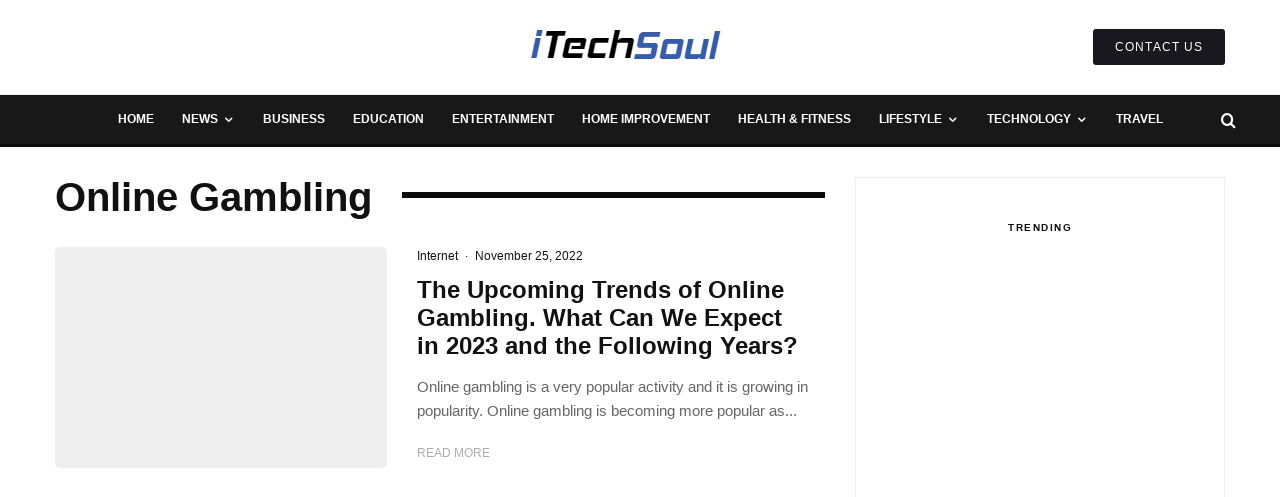

--- FILE ---
content_type: text/html; charset=UTF-8
request_url: https://itechsoul.com/tag/online-gambling/
body_size: 54350
content:
<!DOCTYPE html><html dir="ltr" lang="en-US" prefix="og: https://ogp.me/ns#"><head><script data-no-optimize="1">var litespeed_docref=sessionStorage.getItem("litespeed_docref");litespeed_docref&&(Object.defineProperty(document,"referrer",{get:function(){return litespeed_docref}}),sessionStorage.removeItem("litespeed_docref"));</script> <meta charset="UTF-8"><meta name="viewport" content="width=device-width, initial-scale=1"><link rel="profile" href="http://gmpg.org/xfn/11"><meta name="theme-color" content="#1476f6"><title>Online Gambling - iTechSoul</title><meta name="robots" content="max-image-preview:large" /><meta name="google-site-verification" content="QedWv_9HfXuWfQVBAvQXnJ-7CzKYkpckRPLfKLtVKe0" /><link rel="canonical" href="https://itechsoul.com/tag/online-gambling/" /><meta name="generator" content="All in One SEO Pro (AIOSEO) 4.8.7.2" /><meta property="og:locale" content="en_US" /><meta property="og:site_name" content="iTechSoul - Future Technology And Social Media" /><meta property="og:type" content="article" /><meta property="og:title" content="Online Gambling - iTechSoul" /><meta property="og:url" content="https://itechsoul.com/tag/online-gambling/" /><meta property="og:image" content="https://itechsoul.com/wp-content/uploads/2021/08/itechsoul-blck.png" /><meta property="og:image:secure_url" content="https://itechsoul.com/wp-content/uploads/2021/08/itechsoul-blck.png" /><meta property="og:image:width" content="195" /><meta property="og:image:height" content="54" /><meta name="twitter:card" content="summary" /><meta name="twitter:title" content="Online Gambling - iTechSoul" /><meta name="twitter:image" content="https://itechsoul.com/wp-content/uploads/2021/08/itechsoul-blck.png" /> <script type="application/ld+json" class="aioseo-schema">{"@context":"https:\/\/schema.org","@graph":[{"@type":"BreadcrumbList","@id":"https:\/\/itechsoul.com\/tag\/online-gambling\/#breadcrumblist","itemListElement":[{"@type":"ListItem","@id":"https:\/\/itechsoul.com#listItem","position":1,"name":"Home","item":"https:\/\/itechsoul.com","nextItem":{"@type":"ListItem","@id":"https:\/\/itechsoul.com\/tag\/online-gambling\/#listItem","name":"Online Gambling"}},{"@type":"ListItem","@id":"https:\/\/itechsoul.com\/tag\/online-gambling\/#listItem","position":2,"name":"Online Gambling","previousItem":{"@type":"ListItem","@id":"https:\/\/itechsoul.com#listItem","name":"Home"}}]},{"@type":"CollectionPage","@id":"https:\/\/itechsoul.com\/tag\/online-gambling\/#collectionpage","url":"https:\/\/itechsoul.com\/tag\/online-gambling\/","name":"Online Gambling - iTechSoul","inLanguage":"en-US","isPartOf":{"@id":"https:\/\/itechsoul.com\/#website"},"breadcrumb":{"@id":"https:\/\/itechsoul.com\/tag\/online-gambling\/#breadcrumblist"}},{"@type":"Person","@id":"https:\/\/itechsoul.com\/#person","name":"Admin","image":{"@type":"ImageObject","@id":"https:\/\/itechsoul.com\/tag\/online-gambling\/#personImage","url":"https:\/\/itechsoul.com\/wp-content\/litespeed\/avatar\/410b41f1a607413214ff4015b6e02c19.jpg?ver=1768221733","width":96,"height":96,"caption":"Admin"}},{"@type":"WebSite","@id":"https:\/\/itechsoul.com\/#website","url":"https:\/\/itechsoul.com\/","name":"iTechSoul","description":"Future Technology And Social Media","inLanguage":"en-US","publisher":{"@id":"https:\/\/itechsoul.com\/#person"}}]}</script> <link rel='dns-prefetch' href='//fonts.googleapis.com' /><link rel="alternate" type="application/rss+xml" title="iTechSoul &raquo; Feed" href="https://itechsoul.com/feed/" /><link rel="alternate" type="application/rss+xml" title="iTechSoul &raquo; Comments Feed" href="https://itechsoul.com/comments/feed/" /><link rel="alternate" type="application/rss+xml" title="iTechSoul &raquo; Online Gambling Tag Feed" href="https://itechsoul.com/tag/online-gambling/feed/" /><style id='wp-img-auto-sizes-contain-inline-css' type='text/css'>img:is([sizes=auto i],[sizes^="auto," i]){contain-intrinsic-size:3000px 1500px}
/*# sourceURL=wp-img-auto-sizes-contain-inline-css */</style><style id="litespeed-ccss">ul{box-sizing:border-box}:root{--wp--preset--font-size--normal:16px;--wp--preset--font-size--huge:42px}:root{--wp--preset--aspect-ratio--square:1;--wp--preset--aspect-ratio--4-3:4/3;--wp--preset--aspect-ratio--3-4:3/4;--wp--preset--aspect-ratio--3-2:3/2;--wp--preset--aspect-ratio--2-3:2/3;--wp--preset--aspect-ratio--16-9:16/9;--wp--preset--aspect-ratio--9-16:9/16;--wp--preset--color--black:#000000;--wp--preset--color--cyan-bluish-gray:#abb8c3;--wp--preset--color--white:#ffffff;--wp--preset--color--pale-pink:#f78da7;--wp--preset--color--vivid-red:#cf2e2e;--wp--preset--color--luminous-vivid-orange:#ff6900;--wp--preset--color--luminous-vivid-amber:#fcb900;--wp--preset--color--light-green-cyan:#7bdcb5;--wp--preset--color--vivid-green-cyan:#00d084;--wp--preset--color--pale-cyan-blue:#8ed1fc;--wp--preset--color--vivid-cyan-blue:#0693e3;--wp--preset--color--vivid-purple:#9b51e0;--wp--preset--gradient--vivid-cyan-blue-to-vivid-purple:linear-gradient(135deg,rgba(6,147,227,1) 0%,rgb(155,81,224) 100%);--wp--preset--gradient--light-green-cyan-to-vivid-green-cyan:linear-gradient(135deg,rgb(122,220,180) 0%,rgb(0,208,130) 100%);--wp--preset--gradient--luminous-vivid-amber-to-luminous-vivid-orange:linear-gradient(135deg,rgba(252,185,0,1) 0%,rgba(255,105,0,1) 100%);--wp--preset--gradient--luminous-vivid-orange-to-vivid-red:linear-gradient(135deg,rgba(255,105,0,1) 0%,rgb(207,46,46) 100%);--wp--preset--gradient--very-light-gray-to-cyan-bluish-gray:linear-gradient(135deg,rgb(238,238,238) 0%,rgb(169,184,195) 100%);--wp--preset--gradient--cool-to-warm-spectrum:linear-gradient(135deg,rgb(74,234,220) 0%,rgb(151,120,209) 20%,rgb(207,42,186) 40%,rgb(238,44,130) 60%,rgb(251,105,98) 80%,rgb(254,248,76) 100%);--wp--preset--gradient--blush-light-purple:linear-gradient(135deg,rgb(255,206,236) 0%,rgb(152,150,240) 100%);--wp--preset--gradient--blush-bordeaux:linear-gradient(135deg,rgb(254,205,165) 0%,rgb(254,45,45) 50%,rgb(107,0,62) 100%);--wp--preset--gradient--luminous-dusk:linear-gradient(135deg,rgb(255,203,112) 0%,rgb(199,81,192) 50%,rgb(65,88,208) 100%);--wp--preset--gradient--pale-ocean:linear-gradient(135deg,rgb(255,245,203) 0%,rgb(182,227,212) 50%,rgb(51,167,181) 100%);--wp--preset--gradient--electric-grass:linear-gradient(135deg,rgb(202,248,128) 0%,rgb(113,206,126) 100%);--wp--preset--gradient--midnight:linear-gradient(135deg,rgb(2,3,129) 0%,rgb(40,116,252) 100%);--wp--preset--font-size--small:13px;--wp--preset--font-size--medium:20px;--wp--preset--font-size--large:36px;--wp--preset--font-size--x-large:42px;--wp--preset--spacing--20:0.44rem;--wp--preset--spacing--30:0.67rem;--wp--preset--spacing--40:1rem;--wp--preset--spacing--50:1.5rem;--wp--preset--spacing--60:2.25rem;--wp--preset--spacing--70:3.38rem;--wp--preset--spacing--80:5.06rem;--wp--preset--shadow--natural:6px 6px 9px rgba(0, 0, 0, 0.2);--wp--preset--shadow--deep:12px 12px 50px rgba(0, 0, 0, 0.4);--wp--preset--shadow--sharp:6px 6px 0px rgba(0, 0, 0, 0.2);--wp--preset--shadow--outlined:6px 6px 0px -3px rgba(255, 255, 255, 1), 6px 6px rgba(0, 0, 0, 1);--wp--preset--shadow--crisp:6px 6px 0px rgba(0, 0, 0, 1)}html{--wp-admin--admin-bar--height:32px;scroll-padding-top:var(--wp-admin--admin-bar--height)}@media screen and (max-width:782px){html{--wp-admin--admin-bar--height:46px}}html{-ms-text-size-adjust:100%;-webkit-text-size-adjust:100%}body{margin:0;-moz-osx-font-smoothing:grayscale;-webkit-font-smoothing:antialiased}article,aside,header,main,nav,li{display:block}h1,h3,ul{margin:0;padding:0}h1,h3{font-size:inherit}a,button{color:inherit}a,ins{text-decoration:none}button{overflow:visible;border:0;font:inherit;-webkit-font-smoothing:inherit;letter-spacing:inherit;background:0}::-moz-focus-inner{padding:0;border:0}:focus{outline:0}img{max-width:100%;height:auto;border:0}.clearfix:after{content:"";display:block;clear:both}*{box-sizing:border-box}ul{list-style-position:inside}ul li{display:list-item}ul{list-style:none}.zeen-widget li{margin:6px 0}h1{font-size:2em}h3{font-size:1.2em}.zeen-widget ul{list-style:none}.widget-title{margin-bottom:30px}.widget_categories ul{margin:15px 0}.site-inner .drop-search input{height:48px;background:#fff0;border:1px solid #eee;border-radius:0;letter-spacing:.01em;padding:0 15px;color:inherit;width:100%}.site-inner input[type=search]{background:#fff0;border:0}.widget_search form{border:1px solid #eee;color:#999}.widget_search form *{color:#999}.widget_search .search-submit{height:48px;float:right;width:48px}.widget_search .search-field{width:100%;padding:0 20px}.widget_search ::-webkit-input-placeholder{color:inherit}.widget_search ::-moz-placeholder{color:inherit}.widget_search :-ms-input-placeholder{color:inherit}.zeen-widget.widget_categories ul li{display:block!important}h1,h3{line-height:1.2}.rounded-corners .mask,.rounded-corners .mask img{border-radius:5px}article{min-width:0}.site-inner{min-height:100vh;position:relative}input{font:inherit}.site-skin-2{color:#eee}.tipi-overlay{height:100%;width:100%;position:absolute;top:0;left:0;-webkit-backface-visibility:hidden;backface-visibility:hidden;z-index:1}.tipi-overlay-base{z-index:101;position:fixed;opacity:0;visibility:hidden}.tipi-overlay-dark{background:#000}.tipi-overlay-light{background:#1f1f25}.mask{line-height:0;position:relative}.mask img{width:100%;height:100%;-o-object-fit:cover;object-fit:cover;-o-object-position:center;object-position:center;-webkit-backface-visibility:hidden;backface-visibility:hidden}.tipi-vertical-c,.tipi-all-c{align-items:center}.horizontal-menu.tipi-flex-eq-height>li{display:flex;align-items:center}.header-padding.tipi-flex-eq-height{padding-bottom:0!important;padding-top:0!important}.tipi-all-c{justify-content:center}.tipi-all-c.logo-main-wrap{text-align:center}.tipi-flex-lcr{flex-direction:row;flex-wrap:wrap;justify-content:flex-start;align-items:center}.tipi-flex-eq-height{align-items:stretch}.tipi-flex-lcr,.tipi-vertical-c,.tipi-all-c,.tipi-flex,.tipi-flex-eq-height{display:flex}.tipi-flex-r{text-align:right;flex:1;justify-content:flex-end}input::-webkit-input-placeholder{color:inherit}input::-moz-placeholder{color:inherit}input::-ms-input{color:inherit}.contents-wrap{width:100%;text-align:center}.content-bg{text-align:left}.content-bg>.tipi-cols{background:unset}.logo{line-height:0}.logo a{vertical-align:top;display:inline-block}.logo img{width:auto;vertical-align:top}.logo span{display:block}.bg-area{position:relative}.background{position:absolute;top:0;left:0;width:100%;height:100%;z-index:-1}.site-img-1 .background{background-repeat:no-repeat;background-position:center center;background-size:cover}.header-skin-1 .bg-area{background:#fff}.site-header .bg-area{z-index:3}.sb-skin-1{background:#fff}.block-wrap:not(.skin-inner)>.tipi-row-inner-style{background-image:none;background-color:#fff0}.site-skin-2{background:#1c1d1e}.site-skin-2{color:#fff}.site-skin-2 .mask{background:#0c0c0c}.block-skin-0{background:#fff0}.skin-light .block-skin-0 .tipi-arrow{border-color:#111;color:#111}.skin-light .block-skin-0 .tipi-arrow i:after{background:#111}.block-wrap:not(.skin-inner){background-repeat:no-repeat;background-size:cover;background-position:center center}.menu-icons{flex-shrink:0}.menu-icons>li>a{padding-left:10px;padding-right:10px}.menu-icons>li>a span{padding-left:7px}.horizontal-menu>li{display:inline-block}.horizontal-menu .menu-icon-mode{display:inline-flex;align-items:center}.menu-main-menu{flex-wrap:wrap}.sticky-menu{z-index:50;top:0;position:relative}#progress{position:absolute;bottom:-3px;height:3px;width:0;background-color:#ef2673;opacity:0}.horizontal-menu>li>a{display:inline-block}.main-navigation{position:relative}.menu-icon a:before{font-weight:400!important}.menu-icon i{font-weight:400!important}.bg-area>*{position:relative;z-index:11}.bg-area .background{z-index:0;position:absolute}.logo-main-wrap-center{text-align:center;justify-content:center}.logo-main-wrap-center .logo-img{margin:0 auto}.logo{display:inline-block}.site-mob-header{position:relative;z-index:10}.site-mob-header .bg-area{background:inherit;max-width:100%}.site-mob-header .logo-main-wrap{text-align:center}.site-mob-header .menu-right{flex:1;margin-right:-7px;margin-left:auto;text-align:right;justify-content:flex-end}.site-mob-header .icons-wrap li{display:flex}.site-mob-header .icons-wrap li a{padding:0 7px}.site-mob-header-2 .logo-main-wrap{text-align:left}.sticky-top{position:sticky;top:0;z-index:12}.mob-menu-wrap{position:fixed;width:100%;height:100%;z-index:102;top:0;left:0;bottom:0;font-size:18px}.mob-menu-wrap .content-wrap{height:100%}.mob-menu-wrap .content{height:100%;padding:30px 45px;display:flex;flex-direction:column;flex-grow:1;overflow:auto}.mob-menu-wrap .content .logo{animation-delay:.3s}.mob-menu-wrap .content .mobile-navigation{animation-delay:.4s}.mob-menu-wrap .content .menu-icons{animation-delay:.65s}.mob-menu-wrap .vertical-menu{margin:auto;width:100%;font-size:18px}.mob-menu-wrap .vertical-menu li{margin-bottom:7px;font-weight:400;text-transform:none;padding-right:0}.mob-menu-wrap .mobile-navigation{margin-top:30px;margin-bottom:30px;display:flex;overflow:auto;flex-direction:column;flex-grow:1}.mob-menu-wrap .menu-icons{display:flex;flex-wrap:wrap;margin-left:-10px;margin-right:-10px}.mob-menu-wrap .bg-area{height:100%}.mob-menu-wrap .tipi-close-icon{position:absolute;top:20px;right:20px;font-size:30px;z-index:12;line-height:1}.mob-menu-wrap .content>*{opacity:0;transform:translatex(-20px)}.site-mob-menu-a-2 .mob-menu-wrap{opacity:0;visibility:hidden}.tipi-i-menu-mob{width:12px;height:2px;background:#fff;position:relative;margin:0 auto;border-radius:1px;display:block}.tipi-i-menu-mob:before,.tipi-i-menu-mob:after{width:inherit;display:block;height:inherit;border-radius:inherit;background:inherit;content:"";position:absolute;width:125%}.tipi-i-menu-mob:before{top:-5px}.tipi-i-menu-mob:after{top:5px}.mob-tr-open{display:block;padding-top:0!important;padding-bottom:0!important;height:25px}.mob-tr-open i{margin-right:3px;float:right;top:calc(50% - 1px)}.sidebar-wrap{z-index:1;text-align:left}.sidebar-wrap .sidebar{margin-bottom:30px}.sidebar{width:100%}.sidebar .background{z-index:0}.content-area .zeen-widget{position:relative;z-index:1}.zeen_stylish_posts .tipi-row-inner-style{padding-top:0!important;padding-bottom:0!important}.zeen_stylish_posts .tipi-s-typo .title-wrap:first-of-type .title{padding-top:15px}.zeen_stylish_posts .block .stack-1{padding-bottom:30px}.zeen_stylish_posts .block .stack-1 .title{font-size:15px!important}.widget-title-c .sidebar-widget .widget-title{text-align:center}.block-more-1{font-weight:700}.block-more-2{margin-left:3px}.no-more{opacity:.25}.meta{-webkit-backface-visibility:hidden;backface-visibility:hidden}.tipi-row-inner-box{position:relative;background:inherit}.tipi-row-inner-style{width:100%;background:inherit}.block{position:relative;align-items:stretch;flex-flow:row wrap}.block article{position:relative}.preview-2:not(.elements-location-2) .title-wrap:first-child{padding-top:10px}.preview-2 .mask{max-height:500px;display:flex;overflow:hidden;align-items:center}.mask-img{display:block;width:100%;height:100%}.block-ani{overflow:hidden}.block-ani article{opacity:0}.block-wrap{border:0;margin-left:auto;margin-right:auto;border-image-slice:1;width:100%;display:block;text-align:left}.block-wrap .tipi-row-inner-style{border-image-slice:1}.tipi-row-inner-box{width:100%}.ppl-m-3 .block{justify-content:space-between}.preview-mini-wrap{position:relative}.preview-2{width:100%}.stack-design-1{text-align:left}.block-title{display:inline-block;line-height:1}.block-title-wrap{position:relative;width:100%}.block-title-wrap:not(.page-header-skin-4) .filters{background:inherit}.block-title-wrap .block-title-area{position:relative}.block-title-wrap .filters{position:relative;font-weight:400;font-size:12px;margin-top:6px;text-transform:none;letter-spacing:1px;color:#aaa;z-index:4}.block-title-wrap .load-more-wrap-2{margin-right:0}.module-block-title{margin-bottom:30px}.block-title-1{margin-bottom:30px}.byline{font-weight:400!important;margin-bottom:-7px}.byline .byline-part{vertical-align:middle}.elements-design-3 .byline-part{margin-right:10px}.cats .cat{margin-right:10px;display:inline-block}.cats .cat:last-of-type{margin-right:0}.cats .cat-with-bg{border-radius:3px;padding:0 5px;color:#fff!important}.cats .cat-with-bg-dark{background:#111}.byline-part{margin-bottom:5px;display:inline-block}.byline-part i{margin-right:3px}.meta{float:left;width:100%}.meta .title{font-size:22px;padding-top:.5em}.meta .title a{display:inline-block;max-width:100%}.tipi-s-typo .title{padding-top:8px}.tipi-s-typo .byline-3{padding-top:10px}.tipi-s-typo .title-wrap:first-of-type .title{padding-top:20px}.mode__wrap{padding:0 5px!important}.mode__wrap .mode__inner__wrap{position:relative;text-align:center;padding-left:0!important;width:30px;height:30px;overflow:hidden}.mode__wrap .mode__inner__wrap i{position:absolute;width:100%;margin-right:0!important;z-index:1;height:100%;transform:translate(0,100%) rotate(-60deg)}.mode__wrap .mode__inner__wrap i:before{width:100%;height:100%;display:flex;align-items:center;justify-content:center}.mode__wrap:not(.mode--alt) .tipi-i-moon{transform:translatey(0) rotate(0)}.site-mob-header .mode__wrap .mode__inner__wrap{background:#fff0}.site-mob-header .mode__wrap .mode__inner__wrap i{color:inherit}.img-ani-base .mask{overflow:hidden}.hero{width:100%;line-height:0;background:#eee;overflow:hidden;height:100%;position:relative;display:flex;align-items:center;justify-content:center}.hero img{width:100%;height:100%;margin-top:0;-o-object-fit:cover;object-fit:cover;-o-object-position:center;object-position:center}.hero-wrap{position:relative;overflow:hidden;z-index:0}.hero-wrap:not(.cover-11) .hero{max-height:100vh}.hero img{opacity:0}.title-above .meta-wrap{padding-bottom:30px}.title-above.hero-s .hero-wrap{margin-bottom:30px}.single-content{z-index:1;position:relative;padding-top:30px}.share-it{line-height:1;justify-content:space-between;flex-wrap:wrap}.share-it a{display:inline-block}.share-it .social-tip{display:inline-block;font-size:10px;letter-spacing:1px;font-weight:700;padding-left:7px;text-transform:uppercase}.share-it i{display:inline-block;vertical-align:middle}.share-button-content{justify-content:center;width:100%;height:100%}.next-prev__design-2{position:fixed;top:50%;transform:translateY(-50%);z-index:2;opacity:0;visibility:hidden;height:140px}.next-prev__design-2>div{background-color:#f2f2f2}.next-prev__design-2 .pre-title{color:#777;font-size:10px;text-transform:uppercase}.next-prev__design-2 .title{color:#111;line-height:1.4;display:block;padding-top:2px;font-size:14px}.next-prev__design-2 .next-prev__trigger{z-index:1;position:relative;width:60px;height:60px;text-align:center}.next-prev__design-2 .next-prev__contents{padding:30px;position:absolute;top:50%;z-index:0;width:300px;height:100%;max-width:50vw;display:flex;align-items:center;transform:translate(0,-50%);opacity:0;visibility:hidden}.next-prev__design-2 .mask{flex-shrink:0;width:80px}.next-prev__design-2.next-prev__next .meta{padding-left:15px}.next-prev__design-2.next-prev__next:not(:hover) .next-prev__contents{transform:translate(50%,-50%)}.next-prev__design-2.next-prev__prev{text-align:right}.next-prev__design-2.next-prev__prev .meta{padding-right:15px}.next-prev__design-2.next-prev__prev .mask{order:2}.next-prev__design-2.next-prev__prev:not(:hover) .next-prev__contents{transform:translate(-50%,-50%)}.next-prev__prev{left:0}.next-prev__prev .next-prev__contents{left:calc(100% - 60px);padding-left:60px}.next-prev__next{right:0}.next-prev__next .next-prev__contents{padding-right:60px;right:calc(100% - 60px)}.title{word-wrap:break-word}.block{counter-reset:block}.block article{counter-increment:block}.slide-in-el{position:fixed;top:0;right:0;max-width:100%;width:780px;height:100%;z-index:102;opacity:0;visibility:hidden;transform:translateX(50%);will-change:transform;overflow-y:auto;box-shadow:0 0 25px 0 rgb(0 0 0/.075)}.slide-in-el .content{margin:0 auto;height:100%}.slide-in-el .bg-area{min-height:100%}.slide-in-el .close{position:absolute;top:0;right:0;margin:30px;z-index:2;font-size:2em;line-height:1}.slide-in-menu{width:780px}.slide-in-menu .content{padding:80px 0;width:80%;max-width:360px}.slide-in-menu .content .zeen-widget:last-child{margin-bottom:0}.slide-in-menu .zeen-widget{margin-bottom:90px}.slide-in-menu .logo-slide{display:block;margin-bottom:60px}.tipi-tile .content>div{opacity:0;transform:translatex(25%)}.modal-wrap{z-index:110;opacity:0}.modal-wrap .close,.tipi-overlay-base .close{z-index:2;position:absolute;top:30px;right:30px}.modal-wrap .close i,.tipi-overlay-base .close i{font-size:40px;color:#fff}.tipi-overlay-base .close{opacity:0}.modal-wrap{width:100%;height:100%;left:0;top:0}.modal-wrap .content-custom{position:relative;width:100%;margin-left:auto;margin-right:auto;text-align:center;max-width:calc(100vw - 30px)}.modal-wrap .tipi-overlay{background-color:#fff;z-index:1;opacity:.8}.modal-wrap.dark-overlay .tipi-overlay{background:#000}.modal-wrap.dark-overlay .close i{color:#fff!important}.modal-wrap.dark-overlay .search-all-results{background:#282828}.modal-wrap.dark-overlay .content-search{color:#fff}.modal-wrap.dark-overlay .content-search .search-field{color:inherit;border-bottom-color:#444}.modal-wrap.dark-overlay .content-search .search-field::-webkit-input-placeholder{color:#fff}.modal-wrap.dark-overlay .content-search .search-field::-moz-placeholder{color:#fff}.modal-wrap.dark-overlay .content-search .search-field:-ms-input-placeholder{color:#fff}.modal-wrap .content-block{z-index:2;border-radius:10px;position:absolute;opacity:0;padding:0 30px;visibility:hidden;left:50%;top:50%;transform:translate(-50%,-50%)}.modal-wrap .content-block .bg-area{border-radius:3px}.modal-wrap .content-custom{transform:translate(-50%,-50%) translatey(-30px)}.modal-wrap .content{position:relative;height:100%;padding:0 30px;justify-content:center}.modal-wrap .close i{opacity:0}.modal-wrap .content-latl{transform:translateY(-50%) translateY(-20px) translateX(-50%)}.tipi-x-outer{opacity:0}.tipi-x-wrap{line-height:0}.search-field{-webkit-appearance:none;background:#fff0;border:0}.search-field::-webkit-search-cancel-button{-webkit-appearance:none;opacity:0}input[type=search]::-ms-clear{display:none}.content-search{width:100%;text-align:center;color:#111}.content-search .search-submit{display:none}.content-search .search-field{border-radius:0;color:#111;font-size:30px;border:0;width:100%;border-bottom:1px solid #e4e4e4;text-align:center}.content-search .search-field::-webkit-input-placeholder{color:#111}.content-search .search-field::-moz-placeholder{color:#111;opacity:1}.content-search .search-field:-ms-input-placeholder{color:#111}.content-search .suggestions-wrap a{margin-right:5px}.content-search .suggestions-wrap a:before{content:"#"}.content-search .search{opacity:0;transform:translate3d(0,-20px,0)}.content-search .search-hints{opacity:0;font-size:12px;align-items:baseline;transform:translate3d(0,10px,0)}.content-search .search-hints .search-hint{display:block;margin-left:auto;flex-shrink:0}.content-found-wrap{opacity:0;transform:translate3d(0,5px,0);height:0}.content-found-wrap .tipi-button{margin-top:15px}.drop-search-wrap .modal-tr{min-width:28px}.drop-search{position:absolute;right:0;width:350px;top:100%;z-index:2;color:#000;opacity:0;visibility:hidden;z-index:103}.drop-search .search{border:0}.drop-search .search .search-field{border:0!important;color:#fff;background-color:#141516;border-radius:0}.drop-search .search .search-submit{display:none}.drop-search .button-wrap{width:100%;text-align:center}.drop-search .content-found-wrap{background:#fff;width:100%;border:#f1f1f1 1px solid;border-top:0}.drop-search .content-found-wrap .tipi-button{width:100%}.drop-search .tipi-button{margin-top:20px}.drop-search-wrap{position:relative}.content-latl{position:relative}.content-latl .tipi-modal-bg{padding:45px;width:390px;justify-content:center}.tipi-button{display:inline-block;border-radius:2px;-webkit-appearance:none;padding:0 20px;background:#000;outline:0;border:0;height:44px;line-height:40px;border:2px solid #fff0;color:#fff!important}.button-arrow{position:relative;padding-left:30px;padding-right:30px}.button-arrow>i{opacity:0;position:absolute;top:50%;font-size:1em;transform:translate3d(0,-50%,0)}.button-arrow .button-title{display:inline-block}.button-arrow-r>i{transform:translate3d(-10px,-50%,0);right:20px}.zeen-widget ins{background:#fff0}.mask{background:#eee}.tipi-arrow{display:inline-block;-webkit-backface-visibility:hidden;backface-visibility:hidden;border:1px solid #fff;color:#fff;border-radius:1px;text-align:center}.tipi-arrow i{position:relative;display:inline-block}.tipi-arrow i:after{transform:scaleY(0);content:"";width:1px;height:15px;background:#fff;display:block;position:absolute;left:50%}.tipi-arrow.tipi-arrow-s{height:26px;width:26px;line-height:24px;font-size:12px}.tipi-arrow.tipi-arrow-s i{line-height:inherit}.tipi-arrow.tipi-arrow-s i:after{width:10px}.tipi-arrow-l i:after,.tipi-arrow-r i:after{transform:scaleX(0);width:15px!important;height:2px;margin-left:-2px;transform-origin:left 0;top:50%}.tipi-arrow-l i:after{left:50%;margin-left:-2px;transform-origin:left 0}.tipi-arrow-l.tipi-arrow-s i:after{height:1px;width:10px!important}.tipi-arrow-r i:after{left:calc(50% - 15px);margin-left:2px;transform-origin:right 0}.tipi-arrow-r.tipi-arrow-s i:after{height:1px;width:10px!important;left:calc(50% - 10px);margin-left:1px}.tipi-row{margin-left:auto;margin-right:auto;width:100%;padding-left:20px;padding-right:20px}.tipi-col{position:relative;min-height:1px;float:left}.tipi-cols{position:relative}.tipi-xs-12{width:100%}[class^=tipi-i-]{font-family:"tipi"!important;speak:none;font-style:normal;font-weight:normal!important;font-variant:normal;text-transform:none;font-size:inherit;line-height:1;letter-spacing:0;-ms-font-feature-settings:"liga"1;font-feature-settings:"liga";font-variant-ligatures:discretionary-ligatures;-webkit-font-smoothing:antialiased;-moz-osx-font-smoothing:grayscale}.tipi-i-moon:before{content:""}.tipi-i-sun:before{content:""}.tipi-i-close:before{content:""}.tipi-i-search-thin:before{content:""}.tipi-i-arrow-left:before{content:""}.tipi-i-arrow-right:before{content:""}.tipi-i-calendar:before{content:""}.tipi-i-clock:before{content:""}.tipi-i-user:before{content:""}.tipi-i-search:before{content:""}.tipi-i-x:before{content:""}.tipi-i-facebook:before{content:""}.tipi-i-angle-left:before{content:""}.tipi-i-angle-right:before{content:""}@media only screen and (min-width:481px){.ppl-s-3 article{flex:0 0 calc(33.3333333333% - 20px);width:calc(33.333% - 20px)}.block-title-1 .block-title{position:relative}.block-title-1 .block-title-area{width:100%}.block-title-1 .load-more-wrap-2{margin-left:15px;margin-right:0}.block-title-1 .load-more-wrap-2:first-of-type{margin-left:30px}.with-load-more{display:flex}.with-load-more .filters{flex-shrink:0}.ppl-s-3 .tipi-s-typo .title{font-size:16px;padding-top:10px}.preview-61.separation-border-style:nth-last-child(2),.preview-61.separation-border-style:last-child,.preview-61.separation-border-style:nth-last-child(3){padding-bottom:0;border-bottom:0;margin-bottom:0}}@media only screen and (min-width:860px){.tipi-m-0{display:none}.tipi-cols{margin-left:-15px;margin-right:-15px}.tipi-col{padding-right:15px;padding-left:15px}.tipi-row{padding-left:30px;padding-right:30px}.ppl-m-3 article{flex:0 0 calc(33.3333333333% - 20px);width:calc(33% - 20px)}.article-ani-1:not(.article-window) img{opacity:0}.ppl-s-3 .tipi-s-typo .title{font-size:1.6rem}.mm-skin-2 .zeen-lazy-load-base{background:#202020}.mm-skin-2 .mm-art .menu-wrap{background:#252627}.mm-skin-2 .mm-art .menu-wrap .mask{background:#252627}.mm-skin-2 .mm-art .menu-wrap .block-skin-0 .tipi-arrow{color:#fff;border-color:#fff}.mm-skin-2 .mm-art .menu-wrap .block-skin-0 .tipi-arrow i:after{background:#fff}.mm-skin-2 .dropper .menu,.mm-skin-2 .dropper .menu a{color:#fff}.mm-skin-2 .dropper .block-title-area .block-title{color:#fff}.menu-main-menu>li>a{padding-left:8px;padding-right:8px}.menu.tipi-row{padding:0}.drop-it>.menu,.drop-it>a:before{opacity:0;visibility:hidden}.drop-it .title a{font-size:inherit}.drop-it .block-wrap{padding:40px!important}.drop-it .block-wrap .block-title-wrap{margin-top:-10px}.drop-it .block-wrap .block-title-wrap .load-more-wrap-2{margin-top:0}.drop-it .block-wrap:not(.tile-design-4) .block-61{margin-bottom:-10px}.drop-it .block-title-wrap .block-title{font-size:30px;padding-bottom:5px}.drop-it .block-title-wrap .filters{position:relative;display:flex;margin-top:0;flex-shrink:0;align-items:center}.drop-it .block-title:after,.drop-it .block-title:before{display:none}.drop-it .block-wrap:not(.tile-design-4) .preview-classic .title-wrap{text-align:center}.drop-it .block-wrap:not(.tile-design-4) .preview-classic .title-wrap .title{font-size:15px;padding-top:20px}.drop-it .block-title-wrap{opacity:0}.mm-ani-2 .dropper>.menu{transform:translate3d(0,10px,0)}.mm-11 article{margin-bottom:0}.menu-wrap-more-10{flex-direction:row-reverse}.menu-wrap-more-10 .block-wrap{width:100%}.mm-art>.menu{position:absolute;z-index:10;width:100%;left:0;top:100%}.menu-bg-area{width:100%}.main-menu-skin-2 .menu-bg-area{background-color:#181818}.logo-main-wrap.tipi-vertical-c .logo{margin-right:30px}.secondary-wrap{display:flex;position:relative;z-index:102}.secondary-wrap .menu-icons{margin-left:auto;flex:1}.secondary-wrap{font-weight:inherit}.vertical-menu{left:0;width:inherit}.main-navigation .horizontal-menu>li>a{height:100%;display:flex;align-items:center}.main-menu-c .sticky-part{justify-content:center}.main-menu-c .sticky-part .logo-menu-wrap,.main-menu-c .sticky-part .menu-icons{flex:1}.main-menu-c .sticky-part .logo-menu-wrap{text-align:left}.nav-grid{position:relative;z-index:5}.nav-grid .menu-icons{justify-content:flex-end;text-align:right}.logo-menu-wrap{float:left}.logo-menu-wrap .logo-main-menu{margin-right:20px;padding-left:5px}.logo-only-when-stuck .logo-main-menu{margin-right:0;opacity:0;width:0;padding-left:0}.sticky-menu-1.logo-only-when-stuck .logo-main-menu{margin-right:0;transform:translate3d(-30px,0,0)}.sticky-part,.menu-content-wrap{transform-style:preserve-3d}.menu-content-wrap{position:relative}.sticky-p2{width:100%;height:100%;position:absolute;top:0;left:0;overflow:hidden;visibility:hidden}.sticky-p2 .sticky-p2-inner{padding:0 30px;transform:translateY(100%);height:100%}.sticky-p2 .mode__wrap{margin-left:15px}.sticky-p2 .title-wrap{display:flex;min-width:0}.sticky-p2 .share-it{margin-left:auto;flex-shrink:0}.sticky-p2 .share-it .share-button{margin:0 0 0 20px!important}.sticky-p2 .share-it i{font-size:15px;margin-right:5px}.sticky-p2 .pre-title{font-weight:700;text-transform:uppercase;margin-right:10px;display:inline-block;flex-shrink:0}.sticky-p2 .title{text-transform:uppercase;display:inline-block;overflow:hidden;white-space:nowrap;text-overflow:ellipsis;padding-right:30px}.content-search .search-field{font-size:42px}.content-search .search-hints{display:flex}.content-search .search-hint{text-align:right}.content-search .suggestions-wrap{text-align:left;order:-1}.content-found-wrap .tipi-button{margin-top:45px}.tipi-modal-bg{display:flex;align-items:center}}@media only screen and (min-width:860px) and (max-width:1019px){.portrait-tablet-0{display:none}.menu-icons>li>a,.main-navigation .horizontal-menu>li>a{padding-left:7px!important;padding-right:7px!important}}@media all and (orientation:portrait) and (min-width:860px){.content-search{margin-top:-100px}}@media only screen and (min-width:1020px){.tipi-l-4{width:33.3333333333%}.tipi-l-8{width:66.6666666667%}}@media only screen and (min-width:1240px){.main-navigation.tipi-row:not(.stuck) .nav-grid{padding:0}.tipi-s-typo .title{font-size:1.6rem}.tipi-s-typo .title-wrap:first-of-type .title{padding-top:30px}.tipi-s-typo.preview-2 .title-wrap:first-child{padding-top:0}.content-search .search-hints{padding-top:5px}.menu-main-menu>li>a{padding-left:12px;padding-right:12px}}@media only screen and (min-width:1600px){.content-search .search-field{font-size:5rem}}@media only screen and (max-width:1239px){input[type=search]{font-size:16px}.site-header.tipi-row,.main-navigation.tipi-row{padding-left:0;padding-right:0}.main-navigation.tipi-row:not(.main-menu-width-1) .nav-grid{padding:0}.site-header.tipi-row .header-padding{padding-left:30px;padding-right:30px}.nav-grid .sticky-part{padding:0 20px}.share-it:after{content:"";width:calc(33.333333% - 10px)}}@media only screen and (max-width:1019px){.share-it:not(.share-it-text):not(.share-it-11){margin-bottom:10px}.share-it:not(.share-it-text):not(.share-it-11) .share-button{margin:0 0 20px}.next-prev__design-2{display:none}}@media only screen and (max-width:859px){.tipi-xs-0{display:none}.single-content .hero-wrap{margin:-30px -20px 20px}.single-content .meta-wrap+.hero-wrap{margin-top:0}input[type=search]::-webkit-search-cancel-button{display:none}.content-found-wrap .tipi-button{margin-top:30px}.site-header{display:none}.content-search{padding:0}.content-search .search-hints{padding-top:5px;text-align:center}.content-search .search-hints .search-hint{display:none}.sidebar-wrap .sidebar{padding-left:30px!important;padding-right:30px!important}.sidebar-wrap.sb-with-border .sidebar{border:0!important}.single .site-content .tipi-row .sidebar-wrap .sidebar{padding-left:0!important;padding-right:0!important}}@media only screen and (max-width:480px){.mob-menu-wrap .menu-icons{justify-content:space-between}.share-it:not(.share-it-text):not(.share-it-11) .share-button{width:calc(50% - 10px)}.sidebar-wrap .sidebar{padding:0 20px}.separation-border-style:not(.split-1){margin-bottom:0;border-bottom:0;padding-bottom:0}}@media only screen and (max-height:730px){.modal-wrap .close,.tipi-overlay-base .close{right:15px}}.content-bg{background:#fff}.background.mask{background-color:#fff0}.modal-wrap{position:fixed;visibility:hidden}.site-inner{background-color:#fff}input,.by-f1 .byline,.headings-f1 h1,.headings-f1 h3,.font-1{font-family:"Open Sans",sans-serif;font-weight:600;font-style:normal}button,.tipi-button,.body-f2,.wh-f2 .widget-title,.font-2{font-family:"Open Sans",sans-serif;font-weight:400;font-style:normal}.font-3{font-family:"Montserrat",sans-serif;font-style:normal;font-weight:200}.tipi-row{max-width:1230px}.single .site-content .tipi-row{max-width:1230px}#progress{background-color:#1476f6}body{color:#444}.byline,.byline a{color:#141313}.preview-classic .meta .title{color:#111}h1,h3,.block-title{color:#111}.sidebar-widget .widget-title{color:#111!important}body{line-height:1.66}button,.tipi-button{letter-spacing:.03em}.widget-title{letter-spacing:.15em}html,body{font-size:15px}.byline{font-size:12px}button,.tipi-button{font-size:11px}.logo span{font-size:12px}.hero-meta.tipi-s-typo .title{font-size:24px}.block-title{font-size:24px}.tipi-s-typo .title,.ppl-s-3 .tipi-s-typo .title{font-size:22px}.widget-title{font-size:12px}.main-navigation .horizontal-menu,.main-navigation .menu-item{font-weight:700}.widget-title{font-weight:700!important}button,.tipi-button{text-transform:uppercase}.entry-title{text-transform:none}.block-wrap-classic .title-wrap .title{text-transform:none}.block-title{text-transform:none}.byline{text-transform:none}.widget-title{text-transform:uppercase}.main-navigation .menu-item{text-transform:uppercase}.site-mob-header .menu-icon span{text-transform:uppercase}.mm-submenu-2 .mm-11 .menu-wrap>*{border-top:3px solid #fff0}.sidebar-wrap .sidebar{padding-right:30px;padding-left:30px;padding-top:14px;padding-bottom:0}@media only screen and (min-width:860px){button,.tipi-button{letter-spacing:.09em}.hero-meta.tipi-s-typo .title{font-size:30px}.main-navigation{font-size:12px}.main-navigation .menu-icon{font-size:12px}.secondary-wrap{font-size:11px}}@media only screen and (min-width:1240px){html,body{font-size:16px}.hero-meta.tipi-s-typo .title{font-size:36px}.main-navigation .menu-icon{font-size:16px}.block-title{font-size:40px}.tipi-s-typo .title,.ppl-s-3 .tipi-s-typo .title{font-size:24px}.widget-title{font-size:10px}}.site-header a{color:#fff}.mob-menu-wrap a{color:#fff}.sidebar-wrap .sidebar{border:1px #eee solid}.content-area .zeen-widget{padding:0 0 30px}.content-latl .bg-area{background-color:#272727}.content-latl .bg-area{color:#fff}.slide-in-menu .bg-area{background-color:#222}.slide-in-menu .bg-area .background{opacity:.3}.slide-in-menu,.slide-in-menu .bg-area a,.slide-in-menu .bg-area .widget-title{color:#fff}.mob-menu-wrap .bg-area{background-color:#0a0a0a}.mob-menu-wrap .bg-area .background{opacity:.5}.mob-menu-wrap .bg-area,.mob-menu-wrap .bg-area a{color:#fff}.main-navigation{color:#fff}.main-navigation .horizontal-menu>li>a{padding-left:14px;padding-right:14px}.main-navigation-border{border-bottom:3px #0a0a0a solid}.main-navigation-border .drop-search{border-top:3px #0a0a0a solid}#progress{bottom:0;height:3px}#progress{background-color:#1476f6}.main-navigation-border{border-top:1px #eee solid}.main-navigation .horizontal-menu>li>a{padding-top:15px;padding-bottom:15px}.site-mob-header .menu-icon{font-size:13px}.secondary-wrap .menu-bg-area{background-color:#1f2123}.secondary-wrap{color:#fff}.site-mob-header:not(.site-mob-header-11) .header-padding .logo-main-wrap,.site-mob-header:not(.site-mob-header-11) .header-padding .icons-wrap a{padding-top:20px;padding-bottom:20px}.site-header .header-padding{padding-top:20px;padding-bottom:20px}@media only screen and (min-width:860px){.tipi-m-0{display:none}}.main-navigation .menu-item-31217 .menu-wrap>*{border-top-color:#0a5fbb!important}.main-navigation .menu-item-31122 .menu-wrap>*{border-top-color:#0a5fbb!important}.main-navigation .menu-item-31128 .menu-wrap>*{border-top-color:#0a5fbb!important}.main-navigation .menu-item-31123 .menu-wrap>*{border-top-color:#0a5fbb!important}.main-navigation .menu-item-31124 .menu-wrap>*{border-top-color:#0a5fbb!important}.main-navigation .menu-item-31125 .menu-wrap>*{border-top-color:#0a5fbb!important}.main-navigation .menu-item-31126 .menu-wrap>*{border-top-color:#0a5fbb!important}.main-navigation .menu-item-31127 .menu-wrap>*{border-top-color:#0a5fbb!important}</style><link rel="preload" data-asynced="1" data-optimized="2" as="style" onload="this.onload=null;this.rel='stylesheet'" href="https://itechsoul.com/wp-content/litespeed/css/d850b6cabc241954d45e4a8e6baa950a.css?ver=e4079" /><script data-optimized="1" type="litespeed/javascript" data-src="https://itechsoul.com/wp-content/plugins/litespeed-cache/assets/js/css_async.min.js"></script> <style id='wp-block-heading-inline-css' type='text/css'>h1:where(.wp-block-heading).has-background,h2:where(.wp-block-heading).has-background,h3:where(.wp-block-heading).has-background,h4:where(.wp-block-heading).has-background,h5:where(.wp-block-heading).has-background,h6:where(.wp-block-heading).has-background{padding:1.25em 2.375em}h1.has-text-align-left[style*=writing-mode]:where([style*=vertical-lr]),h1.has-text-align-right[style*=writing-mode]:where([style*=vertical-rl]),h2.has-text-align-left[style*=writing-mode]:where([style*=vertical-lr]),h2.has-text-align-right[style*=writing-mode]:where([style*=vertical-rl]),h3.has-text-align-left[style*=writing-mode]:where([style*=vertical-lr]),h3.has-text-align-right[style*=writing-mode]:where([style*=vertical-rl]),h4.has-text-align-left[style*=writing-mode]:where([style*=vertical-lr]),h4.has-text-align-right[style*=writing-mode]:where([style*=vertical-rl]),h5.has-text-align-left[style*=writing-mode]:where([style*=vertical-lr]),h5.has-text-align-right[style*=writing-mode]:where([style*=vertical-rl]),h6.has-text-align-left[style*=writing-mode]:where([style*=vertical-lr]),h6.has-text-align-right[style*=writing-mode]:where([style*=vertical-rl]){rotate:180deg}
/*# sourceURL=https://itechsoul.com/wp-includes/blocks/heading/style.min.css */</style><style id='wp-block-paragraph-inline-css' type='text/css'>.is-small-text{font-size:.875em}.is-regular-text{font-size:1em}.is-large-text{font-size:2.25em}.is-larger-text{font-size:3em}.has-drop-cap:not(:focus):first-letter{float:left;font-size:8.4em;font-style:normal;font-weight:100;line-height:.68;margin:.05em .1em 0 0;text-transform:uppercase}body.rtl .has-drop-cap:not(:focus):first-letter{float:none;margin-left:.1em}p.has-drop-cap.has-background{overflow:hidden}:root :where(p.has-background){padding:1.25em 2.375em}:where(p.has-text-color:not(.has-link-color)) a{color:inherit}p.has-text-align-left[style*="writing-mode:vertical-lr"],p.has-text-align-right[style*="writing-mode:vertical-rl"]{rotate:180deg}
/*# sourceURL=https://itechsoul.com/wp-includes/blocks/paragraph/style.min.css */</style><style id='global-styles-inline-css' type='text/css'>:root{--wp--preset--aspect-ratio--square: 1;--wp--preset--aspect-ratio--4-3: 4/3;--wp--preset--aspect-ratio--3-4: 3/4;--wp--preset--aspect-ratio--3-2: 3/2;--wp--preset--aspect-ratio--2-3: 2/3;--wp--preset--aspect-ratio--16-9: 16/9;--wp--preset--aspect-ratio--9-16: 9/16;--wp--preset--color--black: #000000;--wp--preset--color--cyan-bluish-gray: #abb8c3;--wp--preset--color--white: #ffffff;--wp--preset--color--pale-pink: #f78da7;--wp--preset--color--vivid-red: #cf2e2e;--wp--preset--color--luminous-vivid-orange: #ff6900;--wp--preset--color--luminous-vivid-amber: #fcb900;--wp--preset--color--light-green-cyan: #7bdcb5;--wp--preset--color--vivid-green-cyan: #00d084;--wp--preset--color--pale-cyan-blue: #8ed1fc;--wp--preset--color--vivid-cyan-blue: #0693e3;--wp--preset--color--vivid-purple: #9b51e0;--wp--preset--gradient--vivid-cyan-blue-to-vivid-purple: linear-gradient(135deg,rgb(6,147,227) 0%,rgb(155,81,224) 100%);--wp--preset--gradient--light-green-cyan-to-vivid-green-cyan: linear-gradient(135deg,rgb(122,220,180) 0%,rgb(0,208,130) 100%);--wp--preset--gradient--luminous-vivid-amber-to-luminous-vivid-orange: linear-gradient(135deg,rgb(252,185,0) 0%,rgb(255,105,0) 100%);--wp--preset--gradient--luminous-vivid-orange-to-vivid-red: linear-gradient(135deg,rgb(255,105,0) 0%,rgb(207,46,46) 100%);--wp--preset--gradient--very-light-gray-to-cyan-bluish-gray: linear-gradient(135deg,rgb(238,238,238) 0%,rgb(169,184,195) 100%);--wp--preset--gradient--cool-to-warm-spectrum: linear-gradient(135deg,rgb(74,234,220) 0%,rgb(151,120,209) 20%,rgb(207,42,186) 40%,rgb(238,44,130) 60%,rgb(251,105,98) 80%,rgb(254,248,76) 100%);--wp--preset--gradient--blush-light-purple: linear-gradient(135deg,rgb(255,206,236) 0%,rgb(152,150,240) 100%);--wp--preset--gradient--blush-bordeaux: linear-gradient(135deg,rgb(254,205,165) 0%,rgb(254,45,45) 50%,rgb(107,0,62) 100%);--wp--preset--gradient--luminous-dusk: linear-gradient(135deg,rgb(255,203,112) 0%,rgb(199,81,192) 50%,rgb(65,88,208) 100%);--wp--preset--gradient--pale-ocean: linear-gradient(135deg,rgb(255,245,203) 0%,rgb(182,227,212) 50%,rgb(51,167,181) 100%);--wp--preset--gradient--electric-grass: linear-gradient(135deg,rgb(202,248,128) 0%,rgb(113,206,126) 100%);--wp--preset--gradient--midnight: linear-gradient(135deg,rgb(2,3,129) 0%,rgb(40,116,252) 100%);--wp--preset--font-size--small: 13px;--wp--preset--font-size--medium: 20px;--wp--preset--font-size--large: 36px;--wp--preset--font-size--x-large: 42px;--wp--preset--spacing--20: 0.44rem;--wp--preset--spacing--30: 0.67rem;--wp--preset--spacing--40: 1rem;--wp--preset--spacing--50: 1.5rem;--wp--preset--spacing--60: 2.25rem;--wp--preset--spacing--70: 3.38rem;--wp--preset--spacing--80: 5.06rem;--wp--preset--shadow--natural: 6px 6px 9px rgba(0, 0, 0, 0.2);--wp--preset--shadow--deep: 12px 12px 50px rgba(0, 0, 0, 0.4);--wp--preset--shadow--sharp: 6px 6px 0px rgba(0, 0, 0, 0.2);--wp--preset--shadow--outlined: 6px 6px 0px -3px rgb(255, 255, 255), 6px 6px rgb(0, 0, 0);--wp--preset--shadow--crisp: 6px 6px 0px rgb(0, 0, 0);}:where(.is-layout-flex){gap: 0.5em;}:where(.is-layout-grid){gap: 0.5em;}body .is-layout-flex{display: flex;}.is-layout-flex{flex-wrap: wrap;align-items: center;}.is-layout-flex > :is(*, div){margin: 0;}body .is-layout-grid{display: grid;}.is-layout-grid > :is(*, div){margin: 0;}:where(.wp-block-columns.is-layout-flex){gap: 2em;}:where(.wp-block-columns.is-layout-grid){gap: 2em;}:where(.wp-block-post-template.is-layout-flex){gap: 1.25em;}:where(.wp-block-post-template.is-layout-grid){gap: 1.25em;}.has-black-color{color: var(--wp--preset--color--black) !important;}.has-cyan-bluish-gray-color{color: var(--wp--preset--color--cyan-bluish-gray) !important;}.has-white-color{color: var(--wp--preset--color--white) !important;}.has-pale-pink-color{color: var(--wp--preset--color--pale-pink) !important;}.has-vivid-red-color{color: var(--wp--preset--color--vivid-red) !important;}.has-luminous-vivid-orange-color{color: var(--wp--preset--color--luminous-vivid-orange) !important;}.has-luminous-vivid-amber-color{color: var(--wp--preset--color--luminous-vivid-amber) !important;}.has-light-green-cyan-color{color: var(--wp--preset--color--light-green-cyan) !important;}.has-vivid-green-cyan-color{color: var(--wp--preset--color--vivid-green-cyan) !important;}.has-pale-cyan-blue-color{color: var(--wp--preset--color--pale-cyan-blue) !important;}.has-vivid-cyan-blue-color{color: var(--wp--preset--color--vivid-cyan-blue) !important;}.has-vivid-purple-color{color: var(--wp--preset--color--vivid-purple) !important;}.has-black-background-color{background-color: var(--wp--preset--color--black) !important;}.has-cyan-bluish-gray-background-color{background-color: var(--wp--preset--color--cyan-bluish-gray) !important;}.has-white-background-color{background-color: var(--wp--preset--color--white) !important;}.has-pale-pink-background-color{background-color: var(--wp--preset--color--pale-pink) !important;}.has-vivid-red-background-color{background-color: var(--wp--preset--color--vivid-red) !important;}.has-luminous-vivid-orange-background-color{background-color: var(--wp--preset--color--luminous-vivid-orange) !important;}.has-luminous-vivid-amber-background-color{background-color: var(--wp--preset--color--luminous-vivid-amber) !important;}.has-light-green-cyan-background-color{background-color: var(--wp--preset--color--light-green-cyan) !important;}.has-vivid-green-cyan-background-color{background-color: var(--wp--preset--color--vivid-green-cyan) !important;}.has-pale-cyan-blue-background-color{background-color: var(--wp--preset--color--pale-cyan-blue) !important;}.has-vivid-cyan-blue-background-color{background-color: var(--wp--preset--color--vivid-cyan-blue) !important;}.has-vivid-purple-background-color{background-color: var(--wp--preset--color--vivid-purple) !important;}.has-black-border-color{border-color: var(--wp--preset--color--black) !important;}.has-cyan-bluish-gray-border-color{border-color: var(--wp--preset--color--cyan-bluish-gray) !important;}.has-white-border-color{border-color: var(--wp--preset--color--white) !important;}.has-pale-pink-border-color{border-color: var(--wp--preset--color--pale-pink) !important;}.has-vivid-red-border-color{border-color: var(--wp--preset--color--vivid-red) !important;}.has-luminous-vivid-orange-border-color{border-color: var(--wp--preset--color--luminous-vivid-orange) !important;}.has-luminous-vivid-amber-border-color{border-color: var(--wp--preset--color--luminous-vivid-amber) !important;}.has-light-green-cyan-border-color{border-color: var(--wp--preset--color--light-green-cyan) !important;}.has-vivid-green-cyan-border-color{border-color: var(--wp--preset--color--vivid-green-cyan) !important;}.has-pale-cyan-blue-border-color{border-color: var(--wp--preset--color--pale-cyan-blue) !important;}.has-vivid-cyan-blue-border-color{border-color: var(--wp--preset--color--vivid-cyan-blue) !important;}.has-vivid-purple-border-color{border-color: var(--wp--preset--color--vivid-purple) !important;}.has-vivid-cyan-blue-to-vivid-purple-gradient-background{background: var(--wp--preset--gradient--vivid-cyan-blue-to-vivid-purple) !important;}.has-light-green-cyan-to-vivid-green-cyan-gradient-background{background: var(--wp--preset--gradient--light-green-cyan-to-vivid-green-cyan) !important;}.has-luminous-vivid-amber-to-luminous-vivid-orange-gradient-background{background: var(--wp--preset--gradient--luminous-vivid-amber-to-luminous-vivid-orange) !important;}.has-luminous-vivid-orange-to-vivid-red-gradient-background{background: var(--wp--preset--gradient--luminous-vivid-orange-to-vivid-red) !important;}.has-very-light-gray-to-cyan-bluish-gray-gradient-background{background: var(--wp--preset--gradient--very-light-gray-to-cyan-bluish-gray) !important;}.has-cool-to-warm-spectrum-gradient-background{background: var(--wp--preset--gradient--cool-to-warm-spectrum) !important;}.has-blush-light-purple-gradient-background{background: var(--wp--preset--gradient--blush-light-purple) !important;}.has-blush-bordeaux-gradient-background{background: var(--wp--preset--gradient--blush-bordeaux) !important;}.has-luminous-dusk-gradient-background{background: var(--wp--preset--gradient--luminous-dusk) !important;}.has-pale-ocean-gradient-background{background: var(--wp--preset--gradient--pale-ocean) !important;}.has-electric-grass-gradient-background{background: var(--wp--preset--gradient--electric-grass) !important;}.has-midnight-gradient-background{background: var(--wp--preset--gradient--midnight) !important;}.has-small-font-size{font-size: var(--wp--preset--font-size--small) !important;}.has-medium-font-size{font-size: var(--wp--preset--font-size--medium) !important;}.has-large-font-size{font-size: var(--wp--preset--font-size--large) !important;}.has-x-large-font-size{font-size: var(--wp--preset--font-size--x-large) !important;}
/*# sourceURL=global-styles-inline-css */</style><style id='classic-theme-styles-inline-css' type='text/css'>/*! This file is auto-generated */
.wp-block-button__link{color:#fff;background-color:#32373c;border-radius:9999px;box-shadow:none;text-decoration:none;padding:calc(.667em + 2px) calc(1.333em + 2px);font-size:1.125em}.wp-block-file__button{background:#32373c;color:#fff;text-decoration:none}
/*# sourceURL=/wp-includes/css/classic-themes.min.css */</style><style id='admin-bar-inline-css' type='text/css'>/* Hide CanvasJS credits for P404 charts specifically */
    #p404RedirectChart .canvasjs-chart-credit {
        display: none !important;
    }
    
    #p404RedirectChart canvas {
        border-radius: 6px;
    }

    .p404-redirect-adminbar-weekly-title {
        font-weight: bold;
        font-size: 14px;
        color: #fff;
        margin-bottom: 6px;
    }

    #wpadminbar #wp-admin-bar-p404_free_top_button .ab-icon:before {
        content: "\f103";
        color: #dc3545;
        top: 3px;
    }
    
    #wp-admin-bar-p404_free_top_button .ab-item {
        min-width: 80px !important;
        padding: 0px !important;
    }
    
    /* Ensure proper positioning and z-index for P404 dropdown */
    .p404-redirect-adminbar-dropdown-wrap { 
        min-width: 0; 
        padding: 0;
        position: static !important;
    }
    
    #wpadminbar #wp-admin-bar-p404_free_top_button_dropdown {
        position: static !important;
    }
    
    #wpadminbar #wp-admin-bar-p404_free_top_button_dropdown .ab-item {
        padding: 0 !important;
        margin: 0 !important;
    }
    
    .p404-redirect-dropdown-container {
        min-width: 340px;
        padding: 18px 18px 12px 18px;
        background: #23282d !important;
        color: #fff;
        border-radius: 12px;
        box-shadow: 0 8px 32px rgba(0,0,0,0.25);
        margin-top: 10px;
        position: relative !important;
        z-index: 999999 !important;
        display: block !important;
        border: 1px solid #444;
    }
    
    /* Ensure P404 dropdown appears on hover */
    #wpadminbar #wp-admin-bar-p404_free_top_button .p404-redirect-dropdown-container { 
        display: none !important;
    }
    
    #wpadminbar #wp-admin-bar-p404_free_top_button:hover .p404-redirect-dropdown-container { 
        display: block !important;
    }
    
    #wpadminbar #wp-admin-bar-p404_free_top_button:hover #wp-admin-bar-p404_free_top_button_dropdown .p404-redirect-dropdown-container {
        display: block !important;
    }
    
    .p404-redirect-card {
        background: #2c3338;
        border-radius: 8px;
        padding: 18px 18px 12px 18px;
        box-shadow: 0 2px 8px rgba(0,0,0,0.07);
        display: flex;
        flex-direction: column;
        align-items: flex-start;
        border: 1px solid #444;
    }
    
    .p404-redirect-btn {
        display: inline-block;
        background: #dc3545;
        color: #fff !important;
        font-weight: bold;
        padding: 5px 22px;
        border-radius: 8px;
        text-decoration: none;
        font-size: 17px;
        transition: background 0.2s, box-shadow 0.2s;
        margin-top: 8px;
        box-shadow: 0 2px 8px rgba(220,53,69,0.15);
        text-align: center;
        line-height: 1.6;
    }
    
    .p404-redirect-btn:hover {
        background: #c82333;
        color: #fff !important;
        box-shadow: 0 4px 16px rgba(220,53,69,0.25);
    }
    
    /* Prevent conflicts with other admin bar dropdowns */
    #wpadminbar .ab-top-menu > li:hover > .ab-item,
    #wpadminbar .ab-top-menu > li.hover > .ab-item {
        z-index: auto;
    }
    
    #wpadminbar #wp-admin-bar-p404_free_top_button:hover > .ab-item {
        z-index: 999998 !important;
    }
    
/*# sourceURL=admin-bar-inline-css */</style><style id='zeen-style-inline-css' type='text/css'>.content-bg, .block-skin-5:not(.skin-inner), .block-skin-5.skin-inner > .tipi-row-inner-style, .article-layout-skin-1.title-cut-bl .hero-wrap .meta:before, .article-layout-skin-1.title-cut-bc .hero-wrap .meta:before, .article-layout-skin-1.title-cut-bl .hero-wrap .share-it:before, .article-layout-skin-1.title-cut-bc .hero-wrap .share-it:before, .standard-archive .page-header, .skin-dark .flickity-viewport, .zeen__var__options label { background: #ffffff;}a.zeen-pin-it{position: absolute}.background.mask {background-color: transparent}.side-author__wrap .mask a {display:inline-block;height:70px}.timed-pup,.modal-wrap {position:fixed;visibility:hidden}.to-top__fixed .to-top a{background-color:#000000; color: #fff}#block-wrap-1159 .tipi-row-inner-style{ ;}.site-inner { background-color: #fff; }.splitter svg g { fill: #fff; }.inline-post .block article .title { font-size: 20px;}.fontfam-1 { font-family: 'Open Sans',sans-serif!important;}input,input[type="number"],.body-f1, .quotes-f1 blockquote, .quotes-f1 q, .by-f1 .byline, .sub-f1 .subtitle, .wh-f1 .widget-title, .headings-f1 h1, .headings-f1 h2, .headings-f1 h3, .headings-f1 h4, .headings-f1 h5, .headings-f1 h6, .font-1, div.jvectormap-tip {font-family:'Open Sans',sans-serif;font-weight: 600;font-style: normal;}.fontfam-2 { font-family:'Open Sans',sans-serif!important; }input[type=submit], button, .tipi-button,.button,.wpcf7-submit,.button__back__home,.body-f2, .quotes-f2 blockquote, .quotes-f2 q, .by-f2 .byline, .sub-f2 .subtitle, .wh-f2 .widget-title, .headings-f2 h1, .headings-f2 h2, .headings-f2 h3, .headings-f2 h4, .headings-f2 h5, .headings-f2 h6, .font-2 {font-family:'Open Sans',sans-serif;font-weight: 400;font-style: normal;}.fontfam-3 { font-family:'Montserrat',sans-serif!important;}.body-f3, .quotes-f3 blockquote, .quotes-f3 q, .by-f3 .byline, .sub-f3 .subtitle, .wh-f3 .widget-title, .headings-f3 h1, .headings-f3 h2, .headings-f3 h3, .headings-f3 h4, .headings-f3 h5, .headings-f3 h6, .font-3 {font-family:'Montserrat',sans-serif;font-style: normal;font-weight: 200;}.tipi-row, .tipi-builder-on .contents-wrap > p { max-width: 1230px ; }.slider-columns--3 article { width: 360px }.slider-columns--2 article { width: 555px }.slider-columns--4 article { width: 262.5px }.single .site-content .tipi-row { max-width: 1230px ; }.single-product .site-content .tipi-row { max-width: 1230px ; }.date--secondary { color: #fee127; }.date--main { color: #f8d92f; }.tipi-button-cta-header{ font-size:12px;}.tipi-button-cta-wrap-header{ color: #fff;}.tipi-button-cta-header { background: #18181e; }.tipi-button-cta-header:hover { background: #111; }.global-accent-border { border-color: #1476f6; }.trending-accent-border { border-color: #14f549; }.trending-accent-bg { border-color: #14f549; }.wpcf7-submit, .tipi-button.block-loader { background: #18181e; }.wpcf7-submit:hover, .tipi-button.block-loader:hover { background: #111; }.tipi-button.block-loader { color: #fff!important; }.wpcf7-submit { background: #18181e; }.wpcf7-submit:hover { background: #111; }.global-accent-bg, .icon-base-2:hover .icon-bg, #progress { background-color: #1476f6; }.global-accent-text, .mm-submenu-2 .mm-51 .menu-wrap > .sub-menu > li > a { color: #1476f6; }body { color:#444;}.excerpt { color:#666666;}.mode--alt--b .excerpt, .block-skin-2 .excerpt, .block-skin-2 .preview-classic .custom-button__fill-2 { color:#888!important;}.read-more-wrap { color:#adadad;}.logo-fallback a { color:#000!important;}.site-mob-header .logo-fallback a { color:#000!important;}blockquote:not(.comment-excerpt) { color:#111;}.mode--alt--b blockquote:not(.comment-excerpt), .mode--alt--b .block-skin-0.block-wrap-quote .block-wrap-quote blockquote:not(.comment-excerpt), .mode--alt--b .block-skin-0.block-wrap-quote .block-wrap-quote blockquote:not(.comment-excerpt) span { color:#fff!important;}.byline, .byline a { color:#141313;}.mode--alt--b .block-wrap-classic .byline, .mode--alt--b .block-wrap-classic .byline a, .mode--alt--b .block-wrap-thumbnail .byline, .mode--alt--b .block-wrap-thumbnail .byline a, .block-skin-2 .byline a, .block-skin-2 .byline { color:#151414;}.preview-classic .meta .title, .preview-thumbnail .meta .title,.preview-56 .meta .title{ color:#111;}h1, h2, h3, h4, h5, h6, .block-title { color:#111;}.sidebar-widget  .widget-title { color:#111!important;}.link-color-wrap p > a, .link-color-wrap p > em a, .link-color-wrap p > strong a {
			text-decoration: underline; text-decoration-color: #2cffbd; text-decoration-thickness: 4px; text-decoration-style:solid}.link-color-wrap a, .woocommerce-Tabs-panel--description a { color: #1d6599; }.mode--alt--b .link-color-wrap a, .mode--alt--b .woocommerce-Tabs-panel--description a { color: #888; }.copyright, .site-footer .bg-area-inner .copyright a { color: #ffffff; }.link-color-wrap a:hover { color: #0c72f7; }.mode--alt--b .link-color-wrap a:hover { color: #555; }body{line-height:1.66}input[type=submit], button, .tipi-button,.button,.wpcf7-submit,.button__back__home{letter-spacing:0.03em}.sub-menu a:not(.tipi-button){letter-spacing:0.1em}.widget-title{letter-spacing:0.15em}html, body{font-size:15px}.byline{font-size:12px}input[type=submit], button, .tipi-button,.button,.wpcf7-submit,.button__back__home{font-size:11px}.excerpt{font-size:15px}.logo-fallback, .secondary-wrap .logo-fallback a{font-size:22px}.logo span{font-size:12px}.breadcrumbs{font-size:10px}.hero-meta.tipi-s-typo .title{font-size:24px}.hero-meta.tipi-s-typo .subtitle{font-size:15px}.hero-meta.tipi-m-typo .title{font-size:24px}.hero-meta.tipi-m-typo .subtitle{font-size:15px}.hero-meta.tipi-xl-typo .title{font-size:24px}.hero-meta.tipi-xl-typo .subtitle{font-size:15px}.block-html-content h1, .single-content .entry-content h1{font-size:20px}.block-html-content h2, .single-content .entry-content h2{font-size:20px}.block-html-content h3, .single-content .entry-content h3{font-size:20px}.block-html-content h4, .single-content .entry-content h4{font-size:20px}.block-html-content h5, .single-content .entry-content h5{font-size:18px}.footer-block-links{font-size:8px}blockquote, q{font-size:20px}.site-footer .copyright{font-size:12px}.footer-navigation{font-size:12px}.site-footer .menu-icons{font-size:12px}.block-title, .page-title{font-size:24px}.block-subtitle{font-size:18px}.block-col-self .preview-2 .title{font-size:22px}.block-wrap-classic .tipi-m-typo .title-wrap .title{font-size:22px}.tipi-s-typo .title, .ppl-s-3 .tipi-s-typo .title, .zeen-col--wide .ppl-s-3 .tipi-s-typo .title, .preview-1 .title, .preview-21:not(.tipi-xs-typo) .title{font-size:22px}.tipi-xs-typo .title, .tipi-basket-wrap .basket-item .title{font-size:15px}.meta .read-more-wrap{font-size:11px}.widget-title{font-size:12px}.split-1:not(.preview-thumbnail) .mask{-webkit-flex: 0 0 calc( 34% - 15px);
					-ms-flex: 0 0 calc( 34% - 15px);
					flex: 0 0 calc( 34% - 15px);
					width: calc( 34% - 15px);}.preview-thumbnail .mask{-webkit-flex: 0 0 65px;
					-ms-flex: 0 0 65px;
					flex: 0 0 65px;
					width: 65px;}.footer-lower-area{padding-top:40px}.footer-lower-area{padding-bottom:40px}.footer-upper-area{padding-bottom:40px}.footer-upper-area{padding-top:40px}.footer-widget-wrap{padding-bottom:40px}.footer-widget-wrap{padding-top:40px}.tipi-button-cta-header{font-size:12px}.tipi-button.block-loader, .wpcf7-submit, .mc4wp-form-fields button { font-weight: 700;}.subtitle {font-style:italic!important;}.main-navigation .horizontal-menu, .main-navigation .menu-item, .main-navigation .menu-icon .menu-icon--text,  .main-navigation .tipi-i-search span { font-weight: 700;}.secondary-wrap .menu-secondary li, .secondary-wrap .menu-item, .secondary-wrap .menu-icon .menu-icon--text {font-weight: 700;}.footer-lower-area, .footer-lower-area .menu-item, .footer-lower-area .menu-icon span {font-weight: 700;}.widget-title {font-weight: 700!important;}input[type=submit], button, .tipi-button,.button,.wpcf7-submit,.button__back__home{ text-transform: uppercase; }.entry-title{ text-transform: none; }.logo-fallback{ text-transform: none; }.block-wrap-slider .title-wrap .title{ text-transform: none; }.block-wrap-grid .title-wrap .title, .tile-design-4 .meta .title-wrap .title{ text-transform: none; }.block-wrap-classic .title-wrap .title{ text-transform: none; }.block-title{ text-transform: none; }.meta .excerpt .read-more{ text-transform: uppercase; }.preview-grid .read-more{ text-transform: uppercase; }.block-subtitle{ text-transform: none; }.byline{ text-transform: none; }.widget-title{ text-transform: uppercase; }.main-navigation .menu-item, .main-navigation .menu-icon .menu-icon--text{ text-transform: uppercase; }.secondary-navigation, .secondary-wrap .menu-icon .menu-icon--text{ text-transform: uppercase; }.footer-lower-area .menu-item, .footer-lower-area .menu-icon span{ text-transform: uppercase; }.sub-menu a:not(.tipi-button){ text-transform: none; }.site-mob-header .menu-item, .site-mob-header .menu-icon span{ text-transform: uppercase; }.single-content .entry-content h1, .single-content .entry-content h2, .single-content .entry-content h3, .single-content .entry-content h4, .single-content .entry-content h5, .single-content .entry-content h6, .meta__full h1, .meta__full h2, .meta__full h3, .meta__full h4, .meta__full h5, .bbp__thread__title{ text-transform: none; }.mm-submenu-2 .mm-11 .menu-wrap > *, .mm-submenu-2 .mm-31 .menu-wrap > *, .mm-submenu-2 .mm-21 .menu-wrap > *, .mm-submenu-2 .mm-51 .menu-wrap > *  { border-top: 3px solid transparent; }.separation-border { margin-bottom: 20px; }.load-more-wrap-1 { padding-top: 20px; }.block-wrap-classic .inf-spacer + .block:not(.block-62) { margin-top: 20px; }.block-title-wrap-style .block-title:after, .block-title-wrap-style .block-title:before { border-top: 6px #0c0c0c solid;}.block-title-wrap-style .block-title:after, .block-title-wrap-style .block-title:before { margin-top: -4px;}.separation-border-v { background: #eee;}.separation-border-v { height: calc( 100% -  20px - 1px); }@media only screen and (max-width: 480px) {.separation-border { margin-bottom: 30px;}}.grid-spacing { border-top-width: 2px; }.sidebar-wrap .sidebar { padding-right: 30px; padding-left: 30px; padding-top:14px; padding-bottom:0px; }.sidebar-left .sidebar-wrap .sidebar { padding-right: 30px; padding-left: 30px; }@media only screen and (min-width: 481px) {.block-wrap-grid .block-title-area, .block-wrap-98 .block-piece-2 article:last-child { margin-bottom: -2px; }.block-wrap-92 .tipi-row-inner-box { margin-top: -2px; }.block-wrap-grid .only-filters { top: 2px; }.grid-spacing { border-right-width: 2px; }.block-wrap-grid:not(.block-wrap-81) .block { width: calc( 100% + 2px ); }}@media only screen and (max-width: 859px) {.mobile__design--side .mask {
		width: calc( 34% - 15px);
	}}@media only screen and (min-width: 860px) {input[type=submit], button, .tipi-button,.button,.wpcf7-submit,.button__back__home{letter-spacing:0.09em}.hero-meta.tipi-s-typo .title{font-size:30px}.hero-meta.tipi-s-typo .subtitle{font-size:18px}.hero-meta.tipi-m-typo .title{font-size:30px}.hero-meta.tipi-m-typo .subtitle{font-size:18px}.hero-meta.tipi-xl-typo .title{font-size:32px}.hero-meta.tipi-xl-typo .subtitle{font-size:18px}.block-html-content h1, .single-content .entry-content h1{font-size:30px}.block-html-content h2, .single-content .entry-content h2{font-size:30px}.block-html-content h3, .single-content .entry-content h3{font-size:24px}.block-html-content h4, .single-content .entry-content h4{font-size:24px}blockquote, q{font-size:25px}.main-navigation, .main-navigation .menu-icon--text{font-size:12px}.sub-menu a:not(.tipi-button){font-size:12px}.main-navigation .menu-icon, .main-navigation .trending-icon-solo{font-size:12px}.secondary-wrap-v .standard-drop>a,.secondary-wrap, .secondary-wrap a, .secondary-wrap .menu-icon--text{font-size:11px}.secondary-wrap .menu-icon, .secondary-wrap .menu-icon a, .secondary-wrap .trending-icon-solo{font-size:13px}.layout-side-info .details{width:130px;float:left}.title-contrast .hero-wrap { height: calc( 100vh - 140px ); }.block-col-self .block-71 .tipi-s-typo .title { font-size: 18px; }.zeen-col--narrow .block-wrap-classic .tipi-m-typo .title-wrap .title { font-size: 18px; }.mode--alt--b .footer-widget-area:not(.footer-widget-area-1) + .footer-lower-area { border-top:1px #333333 solid ; }.footer-widget-wrap { border-right:1px #333333 solid ; }.footer-widget-wrap .widget_search form, .footer-widget-wrap select { border-color:#333333; }.footer-widget-wrap .zeen-widget { border-bottom:1px #333333 solid ; }.footer-widget-wrap .zeen-widget .preview-thumbnail { border-bottom-color: #333333;}.secondary-wrap .menu-padding, .secondary-wrap .ul-padding > li > a {
			padding-top: 0px;
			padding-bottom: 7px;
		}}@media only screen and (min-width: 1240px) {.hero-l .single-content {padding-top: 45px}.align-fs .contents-wrap .video-wrap, .align-fs-center .aligncenter.size-full, .align-fs-center .wp-caption.aligncenter .size-full, .align-fs-center .tiled-gallery, .align-fs .alignwide { width: 1170px; }.align-fs .contents-wrap .video-wrap { height: 658px; }.has-bg .align-fs .contents-wrap .video-wrap, .has-bg .align-fs .alignwide, .has-bg .align-fs-center .aligncenter.size-full, .has-bg .align-fs-center .wp-caption.aligncenter .size-full, .has-bg .align-fs-center .tiled-gallery { width: 1230px; }.has-bg .align-fs .contents-wrap .video-wrap { height: 691px; }html, body{font-size:16px}.logo-fallback, .secondary-wrap .logo-fallback a{font-size:30px}.hero-meta.tipi-s-typo .title{font-size:36px}.hero-meta.tipi-m-typo .title{font-size:44px}.hero-meta.tipi-xl-typo .title{font-size:50px}.block-html-content h1, .single-content .entry-content h1{font-size:37px}.block-html-content h3, .single-content .entry-content h3{font-size:20px}.block-html-content h4, .single-content .entry-content h4{font-size:15px}.block-html-content h5, .single-content .entry-content h5{font-size:12px}.main-navigation .menu-icon, .main-navigation .trending-icon-solo{font-size:16px}.block-title, .page-title{font-size:40px}.block-subtitle{font-size:20px}.block-col-self .preview-2 .title{font-size:36px}.block-wrap-classic .tipi-m-typo .title-wrap .title{font-size:30px}.tipi-s-typo .title, .ppl-s-3 .tipi-s-typo .title, .zeen-col--wide .ppl-s-3 .tipi-s-typo .title, .preview-1 .title, .preview-21:not(.tipi-xs-typo) .title{font-size:24px}.meta .read-more-wrap{font-size:12px}.widget-title{font-size:10px}.split-1:not(.preview-thumbnail) .mask{-webkit-flex: 0 0 calc( 45% - 15px);
					-ms-flex: 0 0 calc( 45% - 15px);
					flex: 0 0 calc( 45% - 15px);
					width: calc( 45% - 15px);}.footer-lower-area{padding-top:20px}.footer-lower-area{padding-bottom:25px}.footer-upper-area{padding-bottom:50px}.footer-upper-area{padding-top:50px}.footer-widget-wrap{padding-bottom:50px}.footer-widget-wrap{padding-top:50px}}.main-menu-bar-color-1 .current-menu-item > a, .main-menu-bar-color-1 .menu-main-menu > .dropper.active:not(.current-menu-item) > a { background-color: #0a5fbb;}.site-header a { color: #ffffff; }.site-skin-3.content-subscribe, .site-skin-3.content-subscribe .subtitle, .site-skin-3.content-subscribe input, .site-skin-3.content-subscribe h2 { color: #fff; } .site-skin-3.content-subscribe input[type="email"] { border-color: #fff; }.mob-menu-wrap a { color: #fff; }.mob-menu-wrap .mobile-navigation .mobile-search-wrap .search { border-color: #fff; }.footer-widget-wrap .widget_search form { border-color:#333333; }.sidebar-wrap .sidebar { border:1px #eeeeee solid ; }.content-area .zeen-widget { padding:0px 0px 30px; }.grid-meta-bg .mask:before { content: ""; background-image: linear-gradient(to top, rgba(0,0,0,0.30) 0%, rgba(0,0,0,0) 100%); }.grid-image-1 .mask-overlay { background-color: #1a1d1e ; }.with-fi.preview-grid,.with-fi.preview-grid .byline,.with-fi.preview-grid .subtitle, .with-fi.preview-grid a { color: #fff; }.preview-grid .mask-overlay { opacity: 0.2 ; }@media (pointer: fine) {.preview-grid:hover .mask-overlay { opacity: 0.4 ; }}.slider-image-1 .mask-overlay { background-color: #1a1d1e ; }.with-fi.preview-slider-overlay,.with-fi.preview-slider-overlay .byline,.with-fi.preview-slider-overlay .subtitle, .with-fi.preview-slider-overlay a { color: #fff; }.preview-slider-overlay .mask-overlay { opacity: 0.2 ; }@media (pointer: fine) {.preview-slider-overlay:hover .mask-overlay { opacity: 0.6 ; }}.site-footer .footer-widget-bg-area, .site-footer .footer-widget-bg-area .woo-product-rating span, .site-footer .footer-widget-bg-area .stack-design-3 .meta { background-color: #272727; }.site-footer .footer-widget-bg-area .background { background-image: none; opacity: 1; }.site-footer .footer-widget-bg-area .block-skin-0 .tipi-arrow { color:#dddede; border-color:#dddede; }.site-footer .footer-widget-bg-area .block-skin-0 .tipi-arrow i:after{ background:#dddede; }.site-footer .footer-widget-bg-area,.site-footer .footer-widget-bg-area .byline,.site-footer .footer-widget-bg-area a,.site-footer .footer-widget-bg-area .widget_search form *,.site-footer .footer-widget-bg-area h3,.site-footer .footer-widget-bg-area .widget-title { color:#dddede; }.site-footer .footer-widget-bg-area .tipi-spin.tipi-row-inner-style:before { border-color:#dddede; }.content-latl .bg-area, .content-latl .bg-area .woo-product-rating span, .content-latl .bg-area .stack-design-3 .meta { background-color: #272727; }.content-latl .bg-area .background { opacity: 0.75; }.content-latl .bg-area,.content-latl .bg-area .byline,.content-latl .bg-area a,.content-latl .bg-area .widget_search form *,.content-latl .bg-area h3,.content-latl .bg-area .widget-title { color:#fff; }.content-latl .bg-area .tipi-spin.tipi-row-inner-style:before { border-color:#fff; }.slide-in-menu .bg-area, .slide-in-menu .bg-area .woo-product-rating span, .slide-in-menu .bg-area .stack-design-3 .meta { background-color: #222222; }.slide-in-menu .bg-area .background { opacity: 0.3; }.slide-in-menu,.slide-in-menu .bg-area a,.slide-in-menu .bg-area .widget-title, .slide-in-menu .cb-widget-design-1 .cb-score { color:#ffffff; }.slide-in-menu form { border-color:#ffffff; }.slide-in-menu .bg-area .mc4wp-form-fields input[type="email"], #subscribe-submit input[type="email"], .subscribe-wrap input[type="email"],.slide-in-menu .bg-area .mc4wp-form-fields input[type="text"], #subscribe-submit input[type="text"], .subscribe-wrap input[type="text"] { border-bottom-color:#ffffff; }.mob-menu-wrap .bg-area, .mob-menu-wrap .bg-area .woo-product-rating span, .mob-menu-wrap .bg-area .stack-design-3 .meta { background-color: #0a0a0a; }.mob-menu-wrap .bg-area .background { opacity: 0.5; }.mob-menu-wrap .bg-area,.mob-menu-wrap .bg-area .byline,.mob-menu-wrap .bg-area a,.mob-menu-wrap .bg-area .widget_search form *,.mob-menu-wrap .bg-area h3,.mob-menu-wrap .bg-area .widget-title { color:#fff; }.mob-menu-wrap .bg-area .tipi-spin.tipi-row-inner-style:before { border-color:#fff; }.main-navigation, .main-navigation .menu-icon--text { color: #ffffff; }.main-navigation .horizontal-menu>li>a { padding-left: 14px; padding-right: 14px; }.main-navigation-border { border-bottom:3px #0a0a0a solid ; }.main-navigation-border .drop-search { border-top:3px #0a0a0a solid ; }#progress {bottom: 0;height: 3px; }.sticky-menu-2:not(.active) #progress  { bottom: -3px;  }.main-navigation-border { border-top: 1px #eee solid ; }.main-navigation .horizontal-menu .drop, .main-navigation .horizontal-menu > li > a, .date--main {
			padding-top: 15px;
			padding-bottom: 15px;
		}.site-mob-header .menu-icon { font-size: 13px; }.secondary-wrap .menu-bg-area { background-color: #1f2123; }.secondary-wrap-v .standard-drop>a,.secondary-wrap, .secondary-wrap a, .secondary-wrap .menu-icon--text { color: #fff; }.secondary-wrap .menu-secondary > li > a, .secondary-icons li > a { padding-left: 10px; padding-right: 10px; }.mc4wp-form-fields input[type=submit], .mc4wp-form-fields button, #subscribe-submit input[type=submit], .subscribe-wrap input[type=submit] {color: #fff;background-image: linear-gradient(130deg, #32429e 0%, #aa076b 80%);}.site-mob-header:not(.site-mob-header-11) .header-padding .logo-main-wrap, .site-mob-header:not(.site-mob-header-11) .header-padding .icons-wrap a, .site-mob-header-11 .header-padding {
		padding-top: 20px;
		padding-bottom: 20px;
	}.site-header .header-padding {
		padding-top:20px;
		padding-bottom:20px;
	}@media only screen and (min-width: 860px){.tipi-m-0 {display: none}}
/*# sourceURL=zeen-style-inline-css */</style> <script type="litespeed/javascript" data-src="https://itechsoul.com/wp-includes/js/jquery/jquery.min.js" id="jquery-core-js"></script> <link rel="https://api.w.org/" href="https://itechsoul.com/wp-json/" /><link rel="alternate" title="JSON" type="application/json" href="https://itechsoul.com/wp-json/wp/v2/tags/1159" /><link rel="EditURI" type="application/rsd+xml" title="RSD" href="https://itechsoul.com/xmlrpc.php?rsd" /><meta name="google-site-verification" content="pvAoikzzpYHikYV5PC16CtuR225ofZp2DJk-VKv0K0c" /> <script type="litespeed/javascript" data-src="https://pagead2.googlesyndication.com/pagead/js/adsbygoogle.js?client=ca-pub-7123264327875174"
     crossorigin="anonymous"></script> <meta name="contconcord"  content="UvsMOeWbhAk6PAuUwjES86C7y6kV6j2S" ><meta name="lh-site-verification" content="d6aa56c3cd6341dd6c3a" /><meta name="publication-media-verification"content="715973c8ca9a45579d05e58fd22a26b1"><meta name="pressbay-verify" content="yCMZiYMlhkW7ne0ZmmLh"><link rel="preload" type="font/woff2" as="font" href="https://itechsoul.com/wp-content/themes/zeen/assets/css/tipi/tipi.woff2?9oa0lg" crossorigin="anonymous"><link rel="dns-prefetch" href="//fonts.googleapis.com"><link rel="preconnect" href="https://fonts.gstatic.com/" crossorigin="anonymous"><link rel="icon" href="https://itechsoul.com/wp-content/uploads/2021/10/cropped-itechsoul-favicon-32x32.jpg" sizes="32x32" /><link rel="icon" href="https://itechsoul.com/wp-content/uploads/2021/10/cropped-itechsoul-favicon-192x192.jpg" sizes="192x192" /><link rel="apple-touch-icon" href="https://itechsoul.com/wp-content/uploads/2021/10/cropped-itechsoul-favicon-180x180.jpg" /><meta name="msapplication-TileImage" content="https://itechsoul.com/wp-content/uploads/2021/10/cropped-itechsoul-favicon-270x270.jpg" /><style type="text/css" id="wp-custom-css">.entry-side-gallery .img-wrap {
  background-color: #eee;
}

.article-layout-skin-2 .entry-side-gallery .img-wrap {
  background-color: #232323;
}
.body-header-style-50s .site-header .logo img {
    height: auto;
}</style><style id='zeen-mm-style-inline-css' type='text/css'>.main-menu-bar-color-1 .menu-main-menu .mm-color.menu-item-31216.active > a,
				.main-menu-bar-color-1.mm-ani-0 .menu-main-menu .mm-color.menu-item-31216:hover > a,
				.main-menu-bar-color-1 .menu-main-menu .current-menu-item.menu-item-31216 > a { background: #0a5fbb; }.main-navigation .menu-item-31216 .menu-wrap > * { border-top-color: #0a5fbb!important; }
.main-menu-bar-color-1 .menu-main-menu .mm-color.menu-item-31217.active > a,
				.main-menu-bar-color-1.mm-ani-0 .menu-main-menu .mm-color.menu-item-31217:hover > a,
				.main-menu-bar-color-1 .menu-main-menu .current-menu-item.menu-item-31217 > a { background: #0a5fbb; }.main-navigation .menu-item-31217 .menu-wrap > * { border-top-color: #0a5fbb!important; }
.main-menu-bar-color-1 .menu-main-menu .mm-color.menu-item-31122.active > a,
				.main-menu-bar-color-1.mm-ani-0 .menu-main-menu .mm-color.menu-item-31122:hover > a,
				.main-menu-bar-color-1 .menu-main-menu .current-menu-item.menu-item-31122 > a { background: #0a5fbb; }.main-navigation .menu-item-31122 .menu-wrap > * { border-top-color: #0a5fbb!important; }
.main-menu-bar-color-1 .menu-main-menu .mm-color.menu-item-31128.active > a,
				.main-menu-bar-color-1.mm-ani-0 .menu-main-menu .mm-color.menu-item-31128:hover > a,
				.main-menu-bar-color-1 .menu-main-menu .current-menu-item.menu-item-31128 > a { background: #0a5fbb; }.main-navigation .menu-item-31128 .menu-wrap > * { border-top-color: #0a5fbb!important; }
.main-menu-bar-color-1 .menu-main-menu .mm-color.menu-item-31123.active > a,
				.main-menu-bar-color-1.mm-ani-0 .menu-main-menu .mm-color.menu-item-31123:hover > a,
				.main-menu-bar-color-1 .menu-main-menu .current-menu-item.menu-item-31123 > a { background: #0a5fbb; }.main-navigation .menu-item-31123 .menu-wrap > * { border-top-color: #0a5fbb!important; }
.main-menu-bar-color-1 .menu-main-menu .mm-color.menu-item-42067.active > a,
				.main-menu-bar-color-1.mm-ani-0 .menu-main-menu .mm-color.menu-item-42067:hover > a,
				.main-menu-bar-color-1 .menu-main-menu .current-menu-item.menu-item-42067 > a { background: #0a5fbb; }.main-navigation .menu-item-42067 .menu-wrap > * { border-top-color: #0a5fbb!important; }
.main-menu-bar-color-1 .menu-main-menu .mm-color.menu-item-31124.active > a,
				.main-menu-bar-color-1.mm-ani-0 .menu-main-menu .mm-color.menu-item-31124:hover > a,
				.main-menu-bar-color-1 .menu-main-menu .current-menu-item.menu-item-31124 > a { background: #0a5fbb; }.main-navigation .menu-item-31124 .menu-wrap > * { border-top-color: #0a5fbb!important; }
.main-menu-bar-color-1 .menu-main-menu .mm-color.menu-item-31125.active > a,
				.main-menu-bar-color-1.mm-ani-0 .menu-main-menu .mm-color.menu-item-31125:hover > a,
				.main-menu-bar-color-1 .menu-main-menu .current-menu-item.menu-item-31125 > a { background: #0a5fbb; }.main-navigation .menu-item-31125 .menu-wrap > * { border-top-color: #0a5fbb!important; }
.main-menu-bar-color-1 .menu-main-menu .mm-color.menu-item-31126.active > a,
				.main-menu-bar-color-1.mm-ani-0 .menu-main-menu .mm-color.menu-item-31126:hover > a,
				.main-menu-bar-color-1 .menu-main-menu .current-menu-item.menu-item-31126 > a { background: #0a5fbb; }.main-navigation .menu-item-31126 .menu-wrap > * { border-top-color: #0a5fbb!important; }
.main-menu-bar-color-1 .menu-main-menu .mm-color.menu-item-31127.active > a,
				.main-menu-bar-color-1.mm-ani-0 .menu-main-menu .mm-color.menu-item-31127:hover > a,
				.main-menu-bar-color-1 .menu-main-menu .current-menu-item.menu-item-31127 > a { background: #0a5fbb; }.main-navigation .menu-item-31127 .menu-wrap > * { border-top-color: #0a5fbb!important; }
/*# sourceURL=zeen-mm-style-inline-css */</style></head><body class="archive tag tag-online-gambling tag-1159 wp-theme-zeen headings-f1 body-f2 sub-f1 quotes-f1 by-f1 wh-f2 widget-title-c block-titles-big ipl-separated block-titles-mid-1 menu-no-color-hover mob-fi-tall modal-skin-2 excerpt-mob-off skin-light single-sticky-spin footer-widgets-text-white site-mob-menu-a-2 site-mob-menu-1 mm-submenu-2 main-menu-logo-1 body-header-style-2 byline-font-1"><div id="page" class="site"><div id="mob-line" class="tipi-m-0"></div><header id="mobhead" class="site-header-block site-mob-header tipi-m-0 site-mob-header-2 site-mob-menu-1 sticky-menu-mob sticky-menu-1 sticky-top site-skin-2 site-img-1"><div class="bg-area stickyable header-padding tipi-row tipi-vertical-c"><div class="logo-main-wrap logo-mob-wrap tipi-vertical-c"><div class="logo logo-mobile"><a href="https://itechsoul.com" data-pin-nopin="true"><span class="logo-img"><img data-lazyloaded="1" src="[data-uri]" data-src="https://itechsoul.com/wp-content/uploads/2021/08/Short-new-1.png" alt="" width="160" height="33"></span></a></div></div><ul class="menu-right icons-wrap tipi-vertical-c"><li class="menu-icon menu-icon-style-1 menu-icon-mode">	<a href="#" class="mode__wrap">
<span class="mode__inner__wrap tipi-vertical-c tipi-tip tipi-tip-move" data-title="Reading Mode">
<i class="tipi-i-sun tipi-all-c"></i>
<i class="tipi-i-moon tipi-all-c"></i>
</span>
</a></li><li class="menu-icon menu-icon-style-1 menu-icon-search"><a href="#" class="tipi-i-search modal-tr tipi-tip tipi-tip-move" data-title="Search" data-type="search"></a></li><li class="menu-icon menu-icon-mobile-slide"><a href="#" class="mob-tr-open" data-target="slide-menu"><i class="tipi-i-menu-mob" aria-hidden="true"></i></a></li></ul><div class="background mask"></div></div></header><div class="site-inner"><div id="secondary-wrap" class="secondary-wrap tipi-xs-0 clearfix font-3 mm-ani-2 secondary-menu-skin-3 secondary-menu-width-1"><div class="menu-bg-area"><div class="menu-content-wrap clearfix tipi-vertical-c tipi-row"><ul class="horizontal-menu menu-icons ul-padding tipi-vertical-c tipi-flex-r secondary-icons"></ul></div></div></div><header id="masthead" class="site-header-block site-header clearfix site-header-2 header-width-3 header-skin-1 site-img-1 mm-ani-2 mm-skin-2 main-menu-skin-2 main-menu-width-2 main-menu-bar-color-1 logo-only-when-stuck tipi-row main-menu-c" data-pt-diff="0" data-pb-diff="0"><div class="bg-area"><div class="tipi-flex-lcr logo-main-wrap header-padding tipi-flex-eq-height logo-main-wrap-center"><div class="tipi-button-cta-fill-l"></div><div class="logo-main-wrap header-padding tipi-all-c"><div class="logo logo-main"><a href="https://itechsoul.com" data-pin-nopin="true"><span class="logo-img"><img data-lazyloaded="1" src="[data-uri]" data-src="https://itechsoul.com/wp-content/uploads/2021/08/itechsoul-blck.png" alt="" data-base-src="https://itechsoul.com/wp-content/uploads/2021/08/itechsoul-blck.png" data-alt-src="https://itechsoul.com/wp-content/uploads/2021/08/Itechsoul.png" width="195" height="54"></span></a></div></div><div class="tipi-button-cta-wrap tipi-vertical-c tipi-button-cta-wrap-header tipi-xs-0"><a href="mailto:itechsoulofficial@gmail.com" class="tipi-button-cta tipi-button-cta-header tipi-button tipi-all-c custom-button__fill-1 custom-button__size-3 custom-button__rounded-2 button-arrow-r button-arrow"><span class="button-text button-title">Contact Us</span> <i class="tipi-i-arrow-right"></i></a></div></div><div class="background mask"></div></div></header><div id="header-line"></div><nav id="site-navigation" class="main-navigation main-navigation-1 tipi-xs-0 clearfix logo-only-when-stuck main-menu-skin-2 main-menu-width-2 main-menu-bar-color-1 mm-skin-2 mm-submenu-2 mm-ani-2 main-menu-c sticky-menu-dt sticky-menu sticky-menu-1 sticky-top"><div class="main-navigation-border menu-bg-area"><div class="nav-grid clearfix tipi-row-off tipi-row"><div class="tipi-flex sticky-part sticky-p1"><div class="logo-menu-wrap tipi-vertical-c"><div class="logo logo-main-menu"><a href="https://itechsoul.com" data-pin-nopin="true"><span class="logo-img"><img data-lazyloaded="1" src="[data-uri]" data-src="https://itechsoul.com/wp-content/uploads/2021/08/Itechsoul.png" alt="" data-base-src="https://itechsoul.com/wp-content/uploads/2021/08/Itechsoul.png" data-alt-src="https://itechsoul.com/wp-content/uploads/2021/08/Itechsoul.png" width="195" height="54"></span></a></div></div><ul id="menu-main-menu" class="menu-main-menu horizontal-menu tipi-flex font-3"><li id="menu-item-31216" class="menu-item menu-item-type-post_type menu-item-object-page menu-item-home dropper drop-it mm-art mm-wrap-2 mm-wrap menu-item-31216"><a href="https://itechsoul.com/">Home</a></li><li id="menu-item-31217" class="menu-item menu-item-type-taxonomy menu-item-object-category menu-item-has-children dropper drop-it mm-art mm-wrap-11 mm-wrap mm-color mm-sb-left menu-item-31217"><a href="https://itechsoul.com/category/news/" data-ppp="3" data-tid="70"  data-term="category">News</a><div class="menu mm-11 tipi-row" data-mm="11"><div class="menu-wrap menu-wrap-more-10 tipi-flex"><div id="block-wrap-31217" class="block-wrap-native block-wrap block-wrap-61 block-css-31217 block-wrap-classic columns__m--1 elements-design-1 block-skin-0 filter-wrap-2 tipi-box tipi-row rounded-corners ppl-m-3 ppl-s-3 clearfix" data-id="31217" data-base="0"><div class="tipi-row-inner-style clearfix"><div class="tipi-row-inner-box contents sticky--wrap"><div class="block-title-wrap module-block-title clearfix  block-title-1 with-load-more"><div class="block-title-area clearfix"><div class="block-title font-1">News</div></div><div class="filters tipi-flex font-2"><div class="load-more-wrap load-more-size-2 load-more-wrap-2">		<a href="#" data-id="31217" class="tipi-arrow tipi-arrow-s tipi-arrow-l block-loader block-more block-more-1 no-more" data-dir="1"><i class="tipi-i-angle-left" aria-hidden="true"></i></a>
<a href="#" data-id="31217" class="tipi-arrow tipi-arrow-s tipi-arrow-r block-loader block-more block-more-2" data-dir="2"><i class="tipi-i-angle-right" aria-hidden="true"></i></a></div></div></div><div class="block block-61 tipi-flex preview-review-bot"><article class="tipi-xs-12 elements-location-1 clearfix with-fi ani-base tipi-m-typo stack-1 stack-design-1 separation-border-style loop-0 preview-classic preview__img-shape-l preview-61 img-ani-base img-ani-1 img-color-hover-base img-color-hover-1 elements-design-1 post-42278 post type-post status-publish format-standard has-post-thumbnail hentry category-news tag-dolly-and-reba-tour-2026" style="--animation-order:0"><div class="preview-mini-wrap clearfix"><div class="mask"><a href="https://itechsoul.com/dolly-and-reba-tour-2026/" class="mask-img"><img data-lazyloaded="1" src="[data-uri]" width="640" height="427" data-src="https://itechsoul.com/wp-content/uploads/2026/01/Dolly-and-Reba-Tour-2026.webp" class="attachment-zeen-770-513 size-zeen-770-513 zeen-lazy-load-base zeen-lazy-load-mm wp-post-image" alt="A vibrant promotional image featuring two singers with microphones, a tour bus labeled &quot;DOLLY &amp; REBA,&quot; and concert tickets against a city skyline backdrop." decoding="async" fetchpriority="high" data-srcset="https://itechsoul.com/wp-content/uploads/2026/01/Dolly-and-Reba-Tour-2026.webp 640w, https://itechsoul.com/wp-content/uploads/2026/01/Dolly-and-Reba-Tour-2026-100x67.webp 100w, https://itechsoul.com/wp-content/uploads/2026/01/Dolly-and-Reba-Tour-2026-360x240.webp 360w, https://itechsoul.com/wp-content/uploads/2026/01/Dolly-and-Reba-Tour-2026-500x334.webp 500w, https://itechsoul.com/wp-content/uploads/2026/01/Dolly-and-Reba-Tour-2026-370x247.webp 370w, https://itechsoul.com/wp-content/uploads/2026/01/Dolly-and-Reba-Tour-2026-293x195.webp 293w, https://itechsoul.com/wp-content/uploads/2026/01/Dolly-and-Reba-Tour-2026-120x80.webp 120w, https://itechsoul.com/wp-content/uploads/2026/01/Dolly-and-Reba-Tour-2026-240x160.webp 240w, https://itechsoul.com/wp-content/uploads/2026/01/Dolly-and-Reba-Tour-2026-390x260.webp 390w" data-sizes="(max-width: 640px) 100vw, 640px" loading="lazy" /></a></div><div class="meta"><div class="title-wrap"><h3 class="title"><a href="https://itechsoul.com/dolly-and-reba-tour-2026/">Dolly and Reba Tour 2026: Surprise Cities, Ticket Drops &amp; Tour Details</a></h3></div></div></div></article><article class="tipi-xs-12 elements-location-1 clearfix with-fi ani-base tipi-m-typo stack-1 stack-design-1 separation-border-style loop-1 preview-classic preview__img-shape-l preview-61 img-ani-base img-ani-1 img-color-hover-base img-color-hover-1 elements-design-1 post-42035 post type-post status-publish format-standard has-post-thumbnail hentry category-news tag-jayson-tatum-injury tag-jayson-tatum-shoes" style="--animation-order:1"><div class="preview-mini-wrap clearfix"><div class="mask"><a href="https://itechsoul.com/jayson-tatum-injury-breakdown-diagnosis-missed-games-and-comeback-date/" class="mask-img"><img data-lazyloaded="1" src="[data-uri]" width="770" height="513" data-src="https://itechsoul.com/wp-content/uploads/2025/12/Jayson-Tatum-Injury-770x513.webp" class="attachment-zeen-770-513 size-zeen-770-513 zeen-lazy-load-base zeen-lazy-load-mm wp-post-image" alt="Jayson Tatum&#039;s injury breakdown: left ankle sprain, 7 games missed, expected return next week. Visual showing foot anatomy and stats." decoding="async" data-srcset="https://itechsoul.com/wp-content/uploads/2025/12/Jayson-Tatum-Injury-770x513.webp 770w, https://itechsoul.com/wp-content/uploads/2025/12/Jayson-Tatum-Injury-360x240.webp 360w, https://itechsoul.com/wp-content/uploads/2025/12/Jayson-Tatum-Injury-370x247.webp 370w, https://itechsoul.com/wp-content/uploads/2025/12/Jayson-Tatum-Injury-120x80.webp 120w, https://itechsoul.com/wp-content/uploads/2025/12/Jayson-Tatum-Injury-240x160.webp 240w" data-sizes="(max-width: 770px) 100vw, 770px" loading="lazy" /></a></div><div class="meta"><div class="title-wrap"><h3 class="title"><a href="https://itechsoul.com/jayson-tatum-injury-breakdown-diagnosis-missed-games-and-comeback-date/">Jayson Tatum Injury Breakdown: Diagnosis, Missed Games, and Comeback Date</a></h3></div></div></div></article><article class="tipi-xs-12 elements-location-1 clearfix with-fi ani-base tipi-m-typo stack-1 stack-design-1 separation-border-style loop-2 preview-classic preview__img-shape-l preview-61 img-ani-base img-ani-1 img-color-hover-base img-color-hover-1 elements-design-1 post-41789 post type-post status-publish format-standard has-post-thumbnail hentry category-news tag-edward-jones-layoffs-employees" style="--animation-order:2"><div class="preview-mini-wrap clearfix"><div class="mask"><a href="https://itechsoul.com/edward-jones-layoffs-employees/" class="mask-img"><img data-lazyloaded="1" src="[data-uri]" width="640" height="427" data-src="https://itechsoul.com/wp-content/uploads/2025/11/Edward-Jones-Layoffs-Employees.webp" class="attachment-zeen-770-513 size-zeen-770-513 zeen-lazy-load-base zeen-lazy-load-mm wp-post-image" alt="A businessman sits at a desk with a laptop, looking stressed, while a woman stands behind him, holding a box of belongings." decoding="async" data-srcset="https://itechsoul.com/wp-content/uploads/2025/11/Edward-Jones-Layoffs-Employees.webp 640w, https://itechsoul.com/wp-content/uploads/2025/11/Edward-Jones-Layoffs-Employees-100x67.webp 100w, https://itechsoul.com/wp-content/uploads/2025/11/Edward-Jones-Layoffs-Employees-360x240.webp 360w, https://itechsoul.com/wp-content/uploads/2025/11/Edward-Jones-Layoffs-Employees-500x334.webp 500w, https://itechsoul.com/wp-content/uploads/2025/11/Edward-Jones-Layoffs-Employees-370x247.webp 370w, https://itechsoul.com/wp-content/uploads/2025/11/Edward-Jones-Layoffs-Employees-293x195.webp 293w, https://itechsoul.com/wp-content/uploads/2025/11/Edward-Jones-Layoffs-Employees-120x80.webp 120w, https://itechsoul.com/wp-content/uploads/2025/11/Edward-Jones-Layoffs-Employees-240x160.webp 240w, https://itechsoul.com/wp-content/uploads/2025/11/Edward-Jones-Layoffs-Employees-390x260.webp 390w" data-sizes="(max-width: 640px) 100vw, 640px" loading="lazy" /></a></div><div class="meta"><div class="title-wrap"><h3 class="title"><a href="https://itechsoul.com/edward-jones-layoffs-employees/">Edward Jones Layoffs Employees: Impact on Clients and Staff</a></h3></div></div></div></article></div></div></div></div><ul class="sub-menu"><li id="menu-item-42073" class="menu-item menu-item-type-taxonomy menu-item-object-category dropper drop-it menu-item-42073"><a href="https://itechsoul.com/category/information/" class="block-more block-mm-changer block-mm-init block-changer" data-title="Information" data-url="https://itechsoul.com/category/information/" data-subtitle="" data-count="983" data-tid="37"  data-term="category">Information</a></li></ul></div></div></li><li id="menu-item-31122" class="menu-item menu-item-type-taxonomy menu-item-object-category dropper drop-it mm-art mm-wrap-11 mm-wrap mm-color mm-sb-left menu-item-31122"><a href="https://itechsoul.com/category/business/" data-ppp="3" data-tid="374"  data-term="category">Business</a><div class="menu mm-11 tipi-row" data-mm="11"><div class="menu-wrap menu-wrap-more-10 tipi-flex"><div id="block-wrap-31122" class="block-wrap-native block-wrap block-wrap-61 block-css-31122 block-wrap-classic columns__m--1 elements-design-1 block-skin-0 filter-wrap-2 tipi-box tipi-row rounded-corners ppl-m-3 ppl-s-3 clearfix" data-id="31122" data-base="0"><div class="tipi-row-inner-style clearfix"><div class="tipi-row-inner-box contents sticky--wrap"><div class="block-title-wrap module-block-title clearfix  block-title-1 with-load-more"><div class="block-title-area clearfix"><div class="block-title font-1">Business</div></div><div class="filters tipi-flex font-2"><div class="load-more-wrap load-more-size-2 load-more-wrap-2">		<a href="#" data-id="31122" class="tipi-arrow tipi-arrow-s tipi-arrow-l block-loader block-more block-more-1 no-more" data-dir="1"><i class="tipi-i-angle-left" aria-hidden="true"></i></a>
<a href="#" data-id="31122" class="tipi-arrow tipi-arrow-s tipi-arrow-r block-loader block-more block-more-2" data-dir="2"><i class="tipi-i-angle-right" aria-hidden="true"></i></a></div></div></div><div class="block block-61 tipi-flex preview-review-bot"><article class="tipi-xs-12 elements-location-1 clearfix with-fi ani-base tipi-m-typo stack-1 stack-design-1 separation-border-style loop-0 preview-classic preview__img-shape-l preview-61 img-ani-base img-ani-1 img-color-hover-base img-color-hover-1 elements-design-1 post-42450 post type-post status-publish format-standard has-post-thumbnail hentry category-business tag-computer-desks-and-tables tag-workspace" style="--animation-order:0"><div class="preview-mini-wrap clearfix"><div class="mask"><a href="https://itechsoul.com/how-computer-desks-and-tables-shape-a-better-workspace/" class="mask-img"><img data-lazyloaded="1" src="[data-uri]" width="640" height="427" data-src="https://itechsoul.com/wp-content/uploads/2026/01/Computer-Desks-and-Tables-For-Workspace.webp" class="attachment-zeen-770-513 size-zeen-770-513 zeen-lazy-load-base zeen-lazy-load-mm wp-post-image" alt="A modern conference room with a long table cluttered with laptops, charts, papers, and coffee cups. The setting is busy and professional, suggesting a work meeting." decoding="async" data-srcset="https://itechsoul.com/wp-content/uploads/2026/01/Computer-Desks-and-Tables-For-Workspace.webp 640w, https://itechsoul.com/wp-content/uploads/2026/01/Computer-Desks-and-Tables-For-Workspace-100x67.webp 100w, https://itechsoul.com/wp-content/uploads/2026/01/Computer-Desks-and-Tables-For-Workspace-360x240.webp 360w, https://itechsoul.com/wp-content/uploads/2026/01/Computer-Desks-and-Tables-For-Workspace-500x334.webp 500w, https://itechsoul.com/wp-content/uploads/2026/01/Computer-Desks-and-Tables-For-Workspace-370x247.webp 370w, https://itechsoul.com/wp-content/uploads/2026/01/Computer-Desks-and-Tables-For-Workspace-293x195.webp 293w, https://itechsoul.com/wp-content/uploads/2026/01/Computer-Desks-and-Tables-For-Workspace-120x80.webp 120w, https://itechsoul.com/wp-content/uploads/2026/01/Computer-Desks-and-Tables-For-Workspace-240x160.webp 240w, https://itechsoul.com/wp-content/uploads/2026/01/Computer-Desks-and-Tables-For-Workspace-390x260.webp 390w" data-sizes="(max-width: 640px) 100vw, 640px" loading="lazy" /></a></div><div class="meta"><div class="title-wrap"><h3 class="title"><a href="https://itechsoul.com/how-computer-desks-and-tables-shape-a-better-workspace/">How Computer Desks and Tables Shape a Better Workspace</a></h3></div></div></div></article><article class="tipi-xs-12 elements-location-1 clearfix with-fi ani-base tipi-m-typo stack-1 stack-design-1 separation-border-style loop-1 preview-classic preview__img-shape-l preview-61 img-ani-base img-ani-1 img-color-hover-base img-color-hover-1 elements-design-1 post-42431 post type-post status-publish format-standard has-post-thumbnail hentry category-business tag-corporate-gifting-dubai tag-corporate-gifts-suppliers-in-dubai tag-corporate-gifts-uae" style="--animation-order:1"><div class="preview-mini-wrap clearfix"><div class="mask"><a href="https://itechsoul.com/reliable-corporate-gift-suppliers-in-uae/" class="mask-img"><img data-lazyloaded="1" src="[data-uri]" width="640" height="427" data-src="https://itechsoul.com/wp-content/uploads/2026/01/Corporate-Gift-Suppliers-in-UAE.webp" class="attachment-zeen-770-513 size-zeen-770-513 zeen-lazy-load-base zeen-lazy-load-mm wp-post-image" alt="A business meeting with three men in traditional Middle Eastern attire and one man in a suit seated at a gift-laden table. A woman in a suit stands, presenting. The atmosphere is professional, set against a cityscape backdrop." decoding="async" data-srcset="https://itechsoul.com/wp-content/uploads/2026/01/Corporate-Gift-Suppliers-in-UAE.webp 640w, https://itechsoul.com/wp-content/uploads/2026/01/Corporate-Gift-Suppliers-in-UAE-100x67.webp 100w, https://itechsoul.com/wp-content/uploads/2026/01/Corporate-Gift-Suppliers-in-UAE-360x240.webp 360w, https://itechsoul.com/wp-content/uploads/2026/01/Corporate-Gift-Suppliers-in-UAE-500x334.webp 500w, https://itechsoul.com/wp-content/uploads/2026/01/Corporate-Gift-Suppliers-in-UAE-370x247.webp 370w, https://itechsoul.com/wp-content/uploads/2026/01/Corporate-Gift-Suppliers-in-UAE-293x195.webp 293w, https://itechsoul.com/wp-content/uploads/2026/01/Corporate-Gift-Suppliers-in-UAE-120x80.webp 120w, https://itechsoul.com/wp-content/uploads/2026/01/Corporate-Gift-Suppliers-in-UAE-240x160.webp 240w, https://itechsoul.com/wp-content/uploads/2026/01/Corporate-Gift-Suppliers-in-UAE-390x260.webp 390w" data-sizes="(max-width: 640px) 100vw, 640px" loading="lazy" /></a></div><div class="meta"><div class="title-wrap"><h3 class="title"><a href="https://itechsoul.com/reliable-corporate-gift-suppliers-in-uae/">Reliable Corporate Gift Suppliers in UAE for 2026 You Can Trust</a></h3></div></div></div></article><article class="tipi-xs-12 elements-location-1 clearfix with-fi ani-base tipi-m-typo stack-1 stack-design-1 separation-border-style loop-2 preview-classic preview__img-shape-l preview-61 img-ani-base img-ani-1 img-color-hover-base img-color-hover-1 elements-design-1 post-42428 post type-post status-publish format-standard has-post-thumbnail hentry category-business tag-conference-hall-in-dubai" style="--animation-order:2"><div class="preview-mini-wrap clearfix"><div class="mask"><a href="https://itechsoul.com/conference-hall-in-dubai-the-rise-of-high-impact-business-experiences/" class="mask-img"><img data-lazyloaded="1" src="[data-uri]" width="640" height="427" data-src="https://itechsoul.com/wp-content/uploads/2026/01/Conference-Hall-in-Dubai.webp" class="attachment-zeen-770-513 size-zeen-770-513 zeen-lazy-load-base zeen-lazy-load-mm wp-post-image" alt="A large conference room filled with attendees facing a stage. A speaker stands before a wide screen displaying a city skyline. Elegant chandeliers hang overhead, creating a formal atmosphere." decoding="async" data-srcset="https://itechsoul.com/wp-content/uploads/2026/01/Conference-Hall-in-Dubai.webp 640w, https://itechsoul.com/wp-content/uploads/2026/01/Conference-Hall-in-Dubai-100x67.webp 100w, https://itechsoul.com/wp-content/uploads/2026/01/Conference-Hall-in-Dubai-360x240.webp 360w, https://itechsoul.com/wp-content/uploads/2026/01/Conference-Hall-in-Dubai-500x334.webp 500w, https://itechsoul.com/wp-content/uploads/2026/01/Conference-Hall-in-Dubai-370x247.webp 370w, https://itechsoul.com/wp-content/uploads/2026/01/Conference-Hall-in-Dubai-293x195.webp 293w, https://itechsoul.com/wp-content/uploads/2026/01/Conference-Hall-in-Dubai-120x80.webp 120w, https://itechsoul.com/wp-content/uploads/2026/01/Conference-Hall-in-Dubai-240x160.webp 240w, https://itechsoul.com/wp-content/uploads/2026/01/Conference-Hall-in-Dubai-390x260.webp 390w" data-sizes="(max-width: 640px) 100vw, 640px" loading="lazy" /></a></div><div class="meta"><div class="title-wrap"><h3 class="title"><a href="https://itechsoul.com/conference-hall-in-dubai-the-rise-of-high-impact-business-experiences/">Conference Hall in Dubai The Rise of High Impact Business Experiences</a></h3></div></div></div></article></div></div></div></div></div></div></li><li id="menu-item-31128" class="menu-item menu-item-type-taxonomy menu-item-object-category dropper drop-it mm-art mm-wrap-11 mm-wrap mm-color mm-sb-left menu-item-31128"><a href="https://itechsoul.com/category/education/" data-ppp="3" data-tid="597"  data-term="category">Education</a><div class="menu mm-11 tipi-row" data-mm="11"><div class="menu-wrap menu-wrap-more-10 tipi-flex"><div id="block-wrap-31128" class="block-wrap-native block-wrap block-wrap-61 block-css-31128 block-wrap-classic columns__m--1 elements-design-1 block-skin-0 filter-wrap-2 tipi-box tipi-row rounded-corners ppl-m-3 ppl-s-3 clearfix" data-id="31128" data-base="0"><div class="tipi-row-inner-style clearfix"><div class="tipi-row-inner-box contents sticky--wrap"><div class="block-title-wrap module-block-title clearfix  block-title-1 with-load-more"><div class="block-title-area clearfix"><div class="block-title font-1">Education</div></div><div class="filters tipi-flex font-2"><div class="load-more-wrap load-more-size-2 load-more-wrap-2">		<a href="#" data-id="31128" class="tipi-arrow tipi-arrow-s tipi-arrow-l block-loader block-more block-more-1 no-more" data-dir="1"><i class="tipi-i-angle-left" aria-hidden="true"></i></a>
<a href="#" data-id="31128" class="tipi-arrow tipi-arrow-s tipi-arrow-r block-loader block-more block-more-2" data-dir="2"><i class="tipi-i-angle-right" aria-hidden="true"></i></a></div></div></div><div class="block block-61 tipi-flex preview-review-bot"><article class="tipi-xs-12 elements-location-1 clearfix with-fi ani-base tipi-m-typo stack-1 stack-design-1 separation-border-style loop-0 preview-classic preview__img-shape-l preview-61 img-ani-base img-ani-1 img-color-hover-base img-color-hover-1 elements-design-1 post-42442 post type-post status-publish format-standard has-post-thumbnail hentry category-education tag-ielts-preparation" style="--animation-order:0"><div class="preview-mini-wrap clearfix"><div class="mask"><a href="https://itechsoul.com/how-ielts-preparation-platforms-help-students-achieve-higher-scores/" class="mask-img"><img data-lazyloaded="1" src="[data-uri]" width="640" height="427" data-src="https://itechsoul.com/wp-content/uploads/2026/01/IELTS-Preparation-Platforms.webp" class="attachment-zeen-770-513 size-zeen-770-513 zeen-lazy-load-base zeen-lazy-load-mm wp-post-image" alt="A woman in a lavender sweater sits at a table, attentively reading a pink notebook. Beside her are a silver laptop and smartphone, suggesting a calm, focused work or study session." decoding="async" data-srcset="https://itechsoul.com/wp-content/uploads/2026/01/IELTS-Preparation-Platforms.webp 640w, https://itechsoul.com/wp-content/uploads/2026/01/IELTS-Preparation-Platforms-100x67.webp 100w, https://itechsoul.com/wp-content/uploads/2026/01/IELTS-Preparation-Platforms-360x240.webp 360w, https://itechsoul.com/wp-content/uploads/2026/01/IELTS-Preparation-Platforms-500x334.webp 500w, https://itechsoul.com/wp-content/uploads/2026/01/IELTS-Preparation-Platforms-370x247.webp 370w, https://itechsoul.com/wp-content/uploads/2026/01/IELTS-Preparation-Platforms-293x195.webp 293w, https://itechsoul.com/wp-content/uploads/2026/01/IELTS-Preparation-Platforms-120x80.webp 120w, https://itechsoul.com/wp-content/uploads/2026/01/IELTS-Preparation-Platforms-240x160.webp 240w, https://itechsoul.com/wp-content/uploads/2026/01/IELTS-Preparation-Platforms-390x260.webp 390w" data-sizes="(max-width: 640px) 100vw, 640px" loading="lazy" /></a></div><div class="meta"><div class="title-wrap"><h3 class="title"><a href="https://itechsoul.com/how-ielts-preparation-platforms-help-students-achieve-higher-scores/">How IELTS Preparation Platforms Help Students Achieve Higher Scores? </a></h3></div></div></div></article><article class="tipi-xs-12 elements-location-1 clearfix with-fi ani-base tipi-m-typo stack-1 stack-design-1 separation-border-style loop-1 preview-classic preview__img-shape-l preview-61 img-ani-base img-ani-1 img-color-hover-base img-color-hover-1 elements-design-1 post-42381 post type-post status-publish format-standard has-post-thumbnail hentry category-education tag-generative-ai" style="--animation-order:1"><div class="preview-mini-wrap clearfix"><div class="mask"><a href="https://itechsoul.com/generative-ai-courses-to-build-job-ready-skills/" class="mask-img"><img data-lazyloaded="1" src="[data-uri]" width="640" height="427" data-src="https://itechsoul.com/wp-content/uploads/2026/01/Generative-AI-Courses.webp" class="attachment-zeen-770-513 size-zeen-770-513 zeen-lazy-load-base zeen-lazy-load-mm wp-post-image" alt="A person at a laptop displaying &quot;Generative AI&quot; surrounded by glowing icons symbolizing education and career growth. Text reads &quot;Generative AI Courses to Build Job-Ready Skills.&quot; Keywords: Learn AI, Upskill, Get Hired. The tone is futuristic and professional." decoding="async" data-srcset="https://itechsoul.com/wp-content/uploads/2026/01/Generative-AI-Courses.webp 640w, https://itechsoul.com/wp-content/uploads/2026/01/Generative-AI-Courses-100x67.webp 100w, https://itechsoul.com/wp-content/uploads/2026/01/Generative-AI-Courses-360x240.webp 360w, https://itechsoul.com/wp-content/uploads/2026/01/Generative-AI-Courses-500x334.webp 500w, https://itechsoul.com/wp-content/uploads/2026/01/Generative-AI-Courses-370x247.webp 370w, https://itechsoul.com/wp-content/uploads/2026/01/Generative-AI-Courses-293x195.webp 293w, https://itechsoul.com/wp-content/uploads/2026/01/Generative-AI-Courses-120x80.webp 120w, https://itechsoul.com/wp-content/uploads/2026/01/Generative-AI-Courses-240x160.webp 240w, https://itechsoul.com/wp-content/uploads/2026/01/Generative-AI-Courses-390x260.webp 390w" data-sizes="(max-width: 640px) 100vw, 640px" loading="lazy" /></a></div><div class="meta"><div class="title-wrap"><h3 class="title"><a href="https://itechsoul.com/generative-ai-courses-to-build-job-ready-skills/">Top 7 Generative AI Courses to Build Job-Ready Skills in 2026</a></h3></div></div></div></article><article class="tipi-xs-12 elements-location-1 clearfix with-fi ani-base tipi-m-typo stack-1 stack-design-1 separation-border-style loop-2 preview-classic preview__img-shape-l preview-61 img-ani-base img-ani-1 img-color-hover-base img-color-hover-1 elements-design-1 post-42336 post type-post status-publish format-standard has-post-thumbnail hentry category-education tag-online-proctored-exams" style="--animation-order:2"><div class="preview-mini-wrap clearfix"><div class="mask"><a href="https://itechsoul.com/how-to-prevent-the-cheating-strategies-for-online-proctored-exams/" class="mask-img"><img data-lazyloaded="1" src="[data-uri]" width="770" height="513" data-src="https://itechsoul.com/wp-content/uploads/2026/01/Online-Proctored-Exams-770x513.webp" class="attachment-zeen-770-513 size-zeen-770-513 zeen-lazy-load-base zeen-lazy-load-mm wp-post-image" alt="Text on a light blue background reads, &quot;How to Prevent the Cheating Strategies for Online Proctored Exams,&quot; in elegant serif font. Tone is informative." decoding="async" data-srcset="https://itechsoul.com/wp-content/uploads/2026/01/Online-Proctored-Exams-770x513.webp 770w, https://itechsoul.com/wp-content/uploads/2026/01/Online-Proctored-Exams-360x240.webp 360w, https://itechsoul.com/wp-content/uploads/2026/01/Online-Proctored-Exams-370x247.webp 370w, https://itechsoul.com/wp-content/uploads/2026/01/Online-Proctored-Exams-120x80.webp 120w, https://itechsoul.com/wp-content/uploads/2026/01/Online-Proctored-Exams-240x160.webp 240w" data-sizes="(max-width: 770px) 100vw, 770px" loading="lazy" /></a></div><div class="meta"><div class="title-wrap"><h3 class="title"><a href="https://itechsoul.com/how-to-prevent-the-cheating-strategies-for-online-proctored-exams/">How to Prevent the Cheating Strategies for Online Proctored Exams</a></h3></div></div></div></article></div></div></div></div></div></div></li><li id="menu-item-31123" class="menu-item menu-item-type-taxonomy menu-item-object-category dropper drop-it mm-art mm-wrap-11 mm-wrap mm-color mm-sb-left menu-item-31123"><a href="https://itechsoul.com/category/entertainment/" data-ppp="3" data-tid="376"  data-term="category">Entertainment</a><div class="menu mm-11 tipi-row" data-mm="11"><div class="menu-wrap menu-wrap-more-10 tipi-flex"><div id="block-wrap-31123" class="block-wrap-native block-wrap block-wrap-61 block-css-31123 block-wrap-classic columns__m--1 elements-design-1 block-skin-0 filter-wrap-2 tipi-box tipi-row rounded-corners ppl-m-3 ppl-s-3 clearfix" data-id="31123" data-base="0"><div class="tipi-row-inner-style clearfix"><div class="tipi-row-inner-box contents sticky--wrap"><div class="block-title-wrap module-block-title clearfix  block-title-1 with-load-more"><div class="block-title-area clearfix"><div class="block-title font-1">Entertainment</div></div><div class="filters tipi-flex font-2"><div class="load-more-wrap load-more-size-2 load-more-wrap-2">		<a href="#" data-id="31123" class="tipi-arrow tipi-arrow-s tipi-arrow-l block-loader block-more block-more-1 no-more" data-dir="1"><i class="tipi-i-angle-left" aria-hidden="true"></i></a>
<a href="#" data-id="31123" class="tipi-arrow tipi-arrow-s tipi-arrow-r block-loader block-more block-more-2" data-dir="2"><i class="tipi-i-angle-right" aria-hidden="true"></i></a></div></div></div><div class="block block-61 tipi-flex preview-review-bot"><article class="tipi-xs-12 elements-location-1 clearfix with-fi ani-base tipi-m-typo stack-1 stack-design-1 separation-border-style loop-0 preview-classic preview__img-shape-l preview-61 img-ani-base img-ani-1 img-color-hover-base img-color-hover-1 elements-design-1 post-42399 post type-post status-publish format-standard has-post-thumbnail hentry category-entertainment tag-free-solitaire" style="--animation-order:0"><div class="preview-mini-wrap clearfix"><div class="mask"><a href="https://itechsoul.com/why-free-solitaire-is-a-go-to-app-for-low-stimulation-entertainment/" class="mask-img"><img data-lazyloaded="1" src="[data-uri]" width="640" height="427" data-src="https://itechsoul.com/wp-content/uploads/2026/01/Free-Solitaire.webp" class="attachment-zeen-770-513 size-zeen-770-513 zeen-lazy-load-base zeen-lazy-load-mm wp-post-image" alt="A smartphone displaying a solitaire game is on a wooden table. Surrounding it are playing cards, poker chips, a coffee cup, glasses, and a lit candle, creating a cozy atmosphere." decoding="async" data-srcset="https://itechsoul.com/wp-content/uploads/2026/01/Free-Solitaire.webp 640w, https://itechsoul.com/wp-content/uploads/2026/01/Free-Solitaire-100x67.webp 100w, https://itechsoul.com/wp-content/uploads/2026/01/Free-Solitaire-360x240.webp 360w, https://itechsoul.com/wp-content/uploads/2026/01/Free-Solitaire-500x334.webp 500w, https://itechsoul.com/wp-content/uploads/2026/01/Free-Solitaire-370x247.webp 370w, https://itechsoul.com/wp-content/uploads/2026/01/Free-Solitaire-293x195.webp 293w, https://itechsoul.com/wp-content/uploads/2026/01/Free-Solitaire-120x80.webp 120w, https://itechsoul.com/wp-content/uploads/2026/01/Free-Solitaire-240x160.webp 240w, https://itechsoul.com/wp-content/uploads/2026/01/Free-Solitaire-390x260.webp 390w" data-sizes="(max-width: 640px) 100vw, 640px" loading="lazy" /></a></div><div class="meta"><div class="title-wrap"><h3 class="title"><a href="https://itechsoul.com/why-free-solitaire-is-a-go-to-app-for-low-stimulation-entertainment/">Why Free Solitaire Is a Go-To App for Low-Stimulation Entertainment</a></h3></div></div></div></article><article class="tipi-xs-12 elements-location-1 clearfix with-fi ani-base tipi-m-typo stack-1 stack-design-1 separation-border-style loop-1 preview-classic preview__img-shape-l preview-61 img-ani-base img-ani-1 img-color-hover-base img-color-hover-1 elements-design-1 post-42178 post type-post status-publish format-standard has-post-thumbnail hentry category-entertainment tag-artifacts tag-domains tag-genshin-impact tag-varesa tag-xilonen" style="--animation-order:1"><div class="preview-mini-wrap clearfix"><div class="mask"><a href="https://itechsoul.com/finding-the-best-artifacts-for-xilonen-and-varesa-in-genshin-impact/" class="mask-img"><img data-lazyloaded="1" src="[data-uri]" width="770" height="513" data-src="https://itechsoul.com/wp-content/uploads/2025/12/Genshin-Impact-1-770x513.webp" class="attachment-zeen-770-513 size-zeen-770-513 zeen-lazy-load-base zeen-lazy-load-mm wp-post-image" alt="A stylish character with long blonde hair and cat-like ears extends a hand, adorned with gold rings, against a dark background." decoding="async" data-srcset="https://itechsoul.com/wp-content/uploads/2025/12/Genshin-Impact-1-770x513.webp 770w, https://itechsoul.com/wp-content/uploads/2025/12/Genshin-Impact-1-360x240.webp 360w, https://itechsoul.com/wp-content/uploads/2025/12/Genshin-Impact-1-1155x770.webp 1155w, https://itechsoul.com/wp-content/uploads/2025/12/Genshin-Impact-1-370x247.webp 370w, https://itechsoul.com/wp-content/uploads/2025/12/Genshin-Impact-1-120x80.webp 120w, https://itechsoul.com/wp-content/uploads/2025/12/Genshin-Impact-1-240x160.webp 240w" data-sizes="(max-width: 770px) 100vw, 770px" loading="lazy" /></a></div><div class="meta"><div class="title-wrap"><h3 class="title"><a href="https://itechsoul.com/finding-the-best-artifacts-for-xilonen-and-varesa-in-genshin-impact/">Finding the Best Artifacts for Xilonen and Varesa in Genshin Impact</a></h3></div></div></div></article><article class="tipi-xs-12 elements-location-1 clearfix with-fi ani-base tipi-m-typo stack-1 stack-design-1 separation-border-style loop-2 preview-classic preview__img-shape-l preview-61 img-ani-base img-ani-1 img-color-hover-base img-color-hover-1 elements-design-1 post-42143 post type-post status-publish format-standard has-post-thumbnail hentry category-entertainment tag-national-lampoons-christmas-vacation" style="--animation-order:2"><div class="preview-mini-wrap clearfix"><div class="mask"><a href="https://itechsoul.com/national-lampoons-christmas-vacation/" class="mask-img"><img data-lazyloaded="1" src="[data-uri]" width="640" height="427" data-src="https://itechsoul.com/wp-content/uploads/2025/12/National-Lampoons-Christmas-Vacation.webp" class="attachment-zeen-770-513 size-zeen-770-513 zeen-lazy-load-base zeen-lazy-load-mm wp-post-image" alt="A festive scene featuring a group of people decorating a brightly lit house for Christmas, with snowy surroundings and holiday decorations." decoding="async" data-srcset="https://itechsoul.com/wp-content/uploads/2025/12/National-Lampoons-Christmas-Vacation.webp 640w, https://itechsoul.com/wp-content/uploads/2025/12/National-Lampoons-Christmas-Vacation-100x67.webp 100w, https://itechsoul.com/wp-content/uploads/2025/12/National-Lampoons-Christmas-Vacation-360x240.webp 360w, https://itechsoul.com/wp-content/uploads/2025/12/National-Lampoons-Christmas-Vacation-500x334.webp 500w, https://itechsoul.com/wp-content/uploads/2025/12/National-Lampoons-Christmas-Vacation-370x247.webp 370w, https://itechsoul.com/wp-content/uploads/2025/12/National-Lampoons-Christmas-Vacation-293x195.webp 293w, https://itechsoul.com/wp-content/uploads/2025/12/National-Lampoons-Christmas-Vacation-120x80.webp 120w, https://itechsoul.com/wp-content/uploads/2025/12/National-Lampoons-Christmas-Vacation-240x160.webp 240w, https://itechsoul.com/wp-content/uploads/2025/12/National-Lampoons-Christmas-Vacation-390x260.webp 390w" data-sizes="(max-width: 640px) 100vw, 640px" loading="lazy" /></a></div><div class="meta"><div class="title-wrap"><h3 class="title"><a href="https://itechsoul.com/national-lampoons-christmas-vacation/">National Lampoon&#8217;s Christmas Vacation: Why It’s the Ultimate Holiday Comedy</a></h3></div></div></div></article></div></div></div></div></div></div></li><li id="menu-item-42067" class="menu-item menu-item-type-taxonomy menu-item-object-category dropper drop-it mm-art mm-wrap-11 mm-wrap mm-color mm-sb-left menu-item-42067"><a href="https://itechsoul.com/category/home-improvement/" data-ppp="3" data-tid="751"  data-term="category">Home Improvement</a><div class="menu mm-11 tipi-row" data-mm="11"><div class="menu-wrap menu-wrap-more-10 tipi-flex"><div id="block-wrap-42067" class="block-wrap-native block-wrap block-wrap-61 block-css-42067 block-wrap-classic columns__m--1 elements-design-1 block-skin-0 filter-wrap-2 tipi-box tipi-row rounded-corners ppl-m-3 ppl-s-3 clearfix" data-id="42067" data-base="0"><div class="tipi-row-inner-style clearfix"><div class="tipi-row-inner-box contents sticky--wrap"><div class="block-title-wrap module-block-title clearfix  block-title-1 with-load-more"><div class="block-title-area clearfix"><div class="block-title font-1">Home Improvement</div></div><div class="filters tipi-flex font-2"><div class="load-more-wrap load-more-size-2 load-more-wrap-2">		<a href="#" data-id="42067" class="tipi-arrow tipi-arrow-s tipi-arrow-l block-loader block-more block-more-1 no-more" data-dir="1"><i class="tipi-i-angle-left" aria-hidden="true"></i></a>
<a href="#" data-id="42067" class="tipi-arrow tipi-arrow-s tipi-arrow-r block-loader block-more block-more-2" data-dir="2"><i class="tipi-i-angle-right" aria-hidden="true"></i></a></div></div></div><div class="block block-61 tipi-flex preview-review-bot"><article class="tipi-xs-12 elements-location-1 clearfix with-fi ani-base tipi-m-typo stack-1 stack-design-1 separation-border-style loop-0 preview-classic preview__img-shape-l preview-61 img-ani-base img-ani-1 img-color-hover-base img-color-hover-1 elements-design-1 post-42149 post type-post status-publish format-standard has-post-thumbnail hentry category-home-improvement tag-waterproof-led-strip-lighting" style="--animation-order:0"><div class="preview-mini-wrap clearfix"><div class="mask"><a href="https://itechsoul.com/versatile-lighting-solutions-for-modern-living-with-waterproof-led-strip-lighting/" class="mask-img"><img data-lazyloaded="1" src="[data-uri]" width="640" height="427" data-src="https://itechsoul.com/wp-content/uploads/2025/12/Waterproof-LED-Strip-Lighting.webp" class="attachment-zeen-770-513 size-zeen-770-513 zeen-lazy-load-base zeen-lazy-load-mm wp-post-image" alt="A modern home interior featuring a sleek kitchen, cozy living area, elegant bathroom, and an outdoor lounge with ambient lighting." decoding="async" data-srcset="https://itechsoul.com/wp-content/uploads/2025/12/Waterproof-LED-Strip-Lighting.webp 640w, https://itechsoul.com/wp-content/uploads/2025/12/Waterproof-LED-Strip-Lighting-100x67.webp 100w, https://itechsoul.com/wp-content/uploads/2025/12/Waterproof-LED-Strip-Lighting-360x240.webp 360w, https://itechsoul.com/wp-content/uploads/2025/12/Waterproof-LED-Strip-Lighting-500x334.webp 500w, https://itechsoul.com/wp-content/uploads/2025/12/Waterproof-LED-Strip-Lighting-370x247.webp 370w, https://itechsoul.com/wp-content/uploads/2025/12/Waterproof-LED-Strip-Lighting-293x195.webp 293w, https://itechsoul.com/wp-content/uploads/2025/12/Waterproof-LED-Strip-Lighting-120x80.webp 120w, https://itechsoul.com/wp-content/uploads/2025/12/Waterproof-LED-Strip-Lighting-240x160.webp 240w, https://itechsoul.com/wp-content/uploads/2025/12/Waterproof-LED-Strip-Lighting-390x260.webp 390w" data-sizes="(max-width: 640px) 100vw, 640px" loading="lazy" /></a></div><div class="meta"><div class="title-wrap"><h3 class="title"><a href="https://itechsoul.com/versatile-lighting-solutions-for-modern-living-with-waterproof-led-strip-lighting/">Versatile Lighting Solutions for Modern Living with Waterproof LED Strip Lighting</a></h3></div></div></div></article><article class="tipi-xs-12 elements-location-1 clearfix with-fi ani-base tipi-m-typo stack-1 stack-design-1 separation-border-style loop-1 preview-classic preview__img-shape-l preview-61 img-ani-base img-ani-1 img-color-hover-base img-color-hover-1 elements-design-1 post-41966 post type-post status-publish format-standard has-post-thumbnail hentry category-home-improvement tag-net-lights-for-bushes" style="--animation-order:1"><div class="preview-mini-wrap clearfix"><div class="mask"><a href="https://itechsoul.com/how-to-choose-the-perfect-christmas-net-lights-for-bushes/" class="mask-img"><img data-lazyloaded="1" src="[data-uri]" width="640" height="427" data-src="https://itechsoul.com/wp-content/uploads/2025/12/christmas-net-lights-for-bushes.webp" class="attachment-zeen-770-513 size-zeen-770-513 zeen-lazy-load-base zeen-lazy-load-mm wp-post-image" alt="A lush green hedge covered in warm, twinkling lights creates a magical and inviting atmosphere in a darkened outdoor setting." decoding="async" data-srcset="https://itechsoul.com/wp-content/uploads/2025/12/christmas-net-lights-for-bushes.webp 640w, https://itechsoul.com/wp-content/uploads/2025/12/christmas-net-lights-for-bushes-100x67.webp 100w, https://itechsoul.com/wp-content/uploads/2025/12/christmas-net-lights-for-bushes-360x240.webp 360w, https://itechsoul.com/wp-content/uploads/2025/12/christmas-net-lights-for-bushes-500x334.webp 500w, https://itechsoul.com/wp-content/uploads/2025/12/christmas-net-lights-for-bushes-370x247.webp 370w, https://itechsoul.com/wp-content/uploads/2025/12/christmas-net-lights-for-bushes-293x195.webp 293w, https://itechsoul.com/wp-content/uploads/2025/12/christmas-net-lights-for-bushes-120x80.webp 120w, https://itechsoul.com/wp-content/uploads/2025/12/christmas-net-lights-for-bushes-240x160.webp 240w, https://itechsoul.com/wp-content/uploads/2025/12/christmas-net-lights-for-bushes-390x260.webp 390w" data-sizes="(max-width: 640px) 100vw, 640px" loading="lazy" /></a></div><div class="meta"><div class="title-wrap"><h3 class="title"><a href="https://itechsoul.com/how-to-choose-the-perfect-christmas-net-lights-for-bushes/">How to Choose the Perfect Christmas Net Lights for Bushes</a></h3></div></div></div></article><article class="tipi-xs-12 elements-location-1 clearfix with-fi ani-base tipi-m-typo stack-1 stack-design-1 separation-border-style loop-2 preview-classic preview__img-shape-l preview-61 img-ani-base img-ani-1 img-color-hover-base img-color-hover-1 elements-design-1 post-41734 post type-post status-publish format-standard has-post-thumbnail hentry category-home-improvement tag-kitchen-hubs" style="--animation-order:2"><div class="preview-mini-wrap clearfix"><div class="mask"><a href="https://itechsoul.com/smart-displays-in-kitchen-hubs-revolutionizing-cooking/" class="mask-img"><img data-lazyloaded="1" src="[data-uri]" width="640" height="427" data-src="https://itechsoul.com/wp-content/uploads/2025/11/Smart-Displays-in-Kitchen-Hubs.webp" class="attachment-zeen-770-513 size-zeen-770-513 zeen-lazy-load-base zeen-lazy-load-mm wp-post-image" alt="Bright modern kitchen featuring white cabinets, wooden countertop, gas stove, and a black fridge, adorned with plants and stylish decor." decoding="async" data-srcset="https://itechsoul.com/wp-content/uploads/2025/11/Smart-Displays-in-Kitchen-Hubs.webp 640w, https://itechsoul.com/wp-content/uploads/2025/11/Smart-Displays-in-Kitchen-Hubs-100x67.webp 100w, https://itechsoul.com/wp-content/uploads/2025/11/Smart-Displays-in-Kitchen-Hubs-360x240.webp 360w, https://itechsoul.com/wp-content/uploads/2025/11/Smart-Displays-in-Kitchen-Hubs-500x334.webp 500w, https://itechsoul.com/wp-content/uploads/2025/11/Smart-Displays-in-Kitchen-Hubs-370x247.webp 370w, https://itechsoul.com/wp-content/uploads/2025/11/Smart-Displays-in-Kitchen-Hubs-293x195.webp 293w, https://itechsoul.com/wp-content/uploads/2025/11/Smart-Displays-in-Kitchen-Hubs-120x80.webp 120w, https://itechsoul.com/wp-content/uploads/2025/11/Smart-Displays-in-Kitchen-Hubs-240x160.webp 240w, https://itechsoul.com/wp-content/uploads/2025/11/Smart-Displays-in-Kitchen-Hubs-390x260.webp 390w" data-sizes="(max-width: 640px) 100vw, 640px" loading="lazy" /></a></div><div class="meta"><div class="title-wrap"><h3 class="title"><a href="https://itechsoul.com/smart-displays-in-kitchen-hubs-revolutionizing-cooking/">Smart Displays in Kitchen Hubs: Revolutionizing Cooking</a></h3></div></div></div></article></div></div></div></div></div></div></li><li id="menu-item-31124" class="menu-item menu-item-type-taxonomy menu-item-object-category dropper drop-it mm-art mm-wrap-11 mm-wrap mm-color mm-sb-left menu-item-31124"><a href="https://itechsoul.com/category/health-fitness/" data-ppp="3" data-tid="380"  data-term="category">Health &amp; Fitness</a><div class="menu mm-11 tipi-row" data-mm="11"><div class="menu-wrap menu-wrap-more-10 tipi-flex"><div id="block-wrap-31124" class="block-wrap-native block-wrap block-wrap-61 block-css-31124 block-wrap-classic columns__m--1 elements-design-1 block-skin-0 filter-wrap-2 tipi-box tipi-row rounded-corners ppl-m-3 ppl-s-3 clearfix" data-id="31124" data-base="0"><div class="tipi-row-inner-style clearfix"><div class="tipi-row-inner-box contents sticky--wrap"><div class="block-title-wrap module-block-title clearfix  block-title-1 with-load-more"><div class="block-title-area clearfix"><div class="block-title font-1">Health &amp; Fitness</div></div><div class="filters tipi-flex font-2"><div class="load-more-wrap load-more-size-2 load-more-wrap-2">		<a href="#" data-id="31124" class="tipi-arrow tipi-arrow-s tipi-arrow-l block-loader block-more block-more-1 no-more" data-dir="1"><i class="tipi-i-angle-left" aria-hidden="true"></i></a>
<a href="#" data-id="31124" class="tipi-arrow tipi-arrow-s tipi-arrow-r block-loader block-more block-more-2" data-dir="2"><i class="tipi-i-angle-right" aria-hidden="true"></i></a></div></div></div><div class="block block-61 tipi-flex preview-review-bot"><article class="tipi-xs-12 elements-location-1 clearfix with-fi ani-base tipi-m-typo stack-1 stack-design-1 separation-border-style loop-0 preview-classic preview__img-shape-l preview-61 img-ani-base img-ani-1 img-color-hover-base img-color-hover-1 elements-design-1 post-42425 post type-post status-publish format-standard has-post-thumbnail hentry category-health-fitness tag-lip-filler-dubai" style="--animation-order:0"><div class="preview-mini-wrap clearfix"><div class="mask"><a href="https://itechsoul.com/lip-filler-dubai-the-popular-beauty-boost-defining-modern-confidence/" class="mask-img"><img data-lazyloaded="1" src="[data-uri]" width="640" height="427" data-src="https://itechsoul.com/wp-content/uploads/2026/01/Lip-Filler-Dubai.webp" class="attachment-zeen-770-513 size-zeen-770-513 zeen-lazy-load-base zeen-lazy-load-mm wp-post-image" alt="Young woman with long hair, touching her face, looking thoughtful. Text on the left reads &quot;Lip Filler Dubai.&quot; Neutral background enhances focus." decoding="async" data-srcset="https://itechsoul.com/wp-content/uploads/2026/01/Lip-Filler-Dubai.webp 640w, https://itechsoul.com/wp-content/uploads/2026/01/Lip-Filler-Dubai-100x67.webp 100w, https://itechsoul.com/wp-content/uploads/2026/01/Lip-Filler-Dubai-360x240.webp 360w, https://itechsoul.com/wp-content/uploads/2026/01/Lip-Filler-Dubai-500x334.webp 500w, https://itechsoul.com/wp-content/uploads/2026/01/Lip-Filler-Dubai-370x247.webp 370w, https://itechsoul.com/wp-content/uploads/2026/01/Lip-Filler-Dubai-293x195.webp 293w, https://itechsoul.com/wp-content/uploads/2026/01/Lip-Filler-Dubai-120x80.webp 120w, https://itechsoul.com/wp-content/uploads/2026/01/Lip-Filler-Dubai-240x160.webp 240w, https://itechsoul.com/wp-content/uploads/2026/01/Lip-Filler-Dubai-390x260.webp 390w" data-sizes="(max-width: 640px) 100vw, 640px" loading="lazy" /></a></div><div class="meta"><div class="title-wrap"><h3 class="title"><a href="https://itechsoul.com/lip-filler-dubai-the-popular-beauty-boost-defining-modern-confidence/">Lip Filler Dubai The Popular Beauty Boost Defining Modern Confidence</a></h3></div></div></div></article><article class="tipi-xs-12 elements-location-1 clearfix with-fi ani-base tipi-m-typo stack-1 stack-design-1 separation-border-style loop-1 preview-classic preview__img-shape-l preview-61 img-ani-base img-ani-1 img-color-hover-base img-color-hover-1 elements-design-1 post-42372 post type-post status-publish format-standard has-post-thumbnail hentry category-health-fitness tag-breast-implants" style="--animation-order:1"><div class="preview-mini-wrap clearfix"><div class="mask"><a href="https://itechsoul.com/breast-implants-rise-shaping-confidence-style-and-modern-beauty-trends-in-dubai/" class="mask-img"><img data-lazyloaded="1" src="[data-uri]" width="640" height="427" data-src="https://itechsoul.com/wp-content/uploads/2026/01/Breast-Implants-Rise-Shaping-Confidence-Style-and-Modern-Beauty.webp" class="attachment-zeen-770-513 size-zeen-770-513 zeen-lazy-load-base zeen-lazy-load-mm wp-post-image" alt="Three women in elegant dresses pose confidently by a pool on a rooftop with a city skyline in the background, exuding glamour and sophistication." decoding="async" data-srcset="https://itechsoul.com/wp-content/uploads/2026/01/Breast-Implants-Rise-Shaping-Confidence-Style-and-Modern-Beauty.webp 640w, https://itechsoul.com/wp-content/uploads/2026/01/Breast-Implants-Rise-Shaping-Confidence-Style-and-Modern-Beauty-100x67.webp 100w, https://itechsoul.com/wp-content/uploads/2026/01/Breast-Implants-Rise-Shaping-Confidence-Style-and-Modern-Beauty-360x240.webp 360w, https://itechsoul.com/wp-content/uploads/2026/01/Breast-Implants-Rise-Shaping-Confidence-Style-and-Modern-Beauty-500x334.webp 500w, https://itechsoul.com/wp-content/uploads/2026/01/Breast-Implants-Rise-Shaping-Confidence-Style-and-Modern-Beauty-370x247.webp 370w, https://itechsoul.com/wp-content/uploads/2026/01/Breast-Implants-Rise-Shaping-Confidence-Style-and-Modern-Beauty-293x195.webp 293w, https://itechsoul.com/wp-content/uploads/2026/01/Breast-Implants-Rise-Shaping-Confidence-Style-and-Modern-Beauty-120x80.webp 120w, https://itechsoul.com/wp-content/uploads/2026/01/Breast-Implants-Rise-Shaping-Confidence-Style-and-Modern-Beauty-240x160.webp 240w, https://itechsoul.com/wp-content/uploads/2026/01/Breast-Implants-Rise-Shaping-Confidence-Style-and-Modern-Beauty-390x260.webp 390w" data-sizes="(max-width: 640px) 100vw, 640px" loading="lazy" /></a></div><div class="meta"><div class="title-wrap"><h3 class="title"><a href="https://itechsoul.com/breast-implants-rise-shaping-confidence-style-and-modern-beauty-trends-in-dubai/">Breast Implants Rise Shaping Confidence, Style, and Modern Beauty Trends in Dubai</a></h3></div></div></div></article><article class="tipi-xs-12 elements-location-1 clearfix with-fi ani-base tipi-m-typo stack-1 stack-design-1 separation-border-style loop-2 preview-classic preview__img-shape-l preview-61 img-ani-base img-ani-1 img-color-hover-base img-color-hover-1 elements-design-1 post-42358 post type-post status-publish format-standard has-post-thumbnail hentry category-health-fitness tag-health-behaviors" style="--animation-order:2"><div class="preview-mini-wrap clearfix"><div class="mask"><a href="https://itechsoul.com/how-health-behaviors-pass-from-one-generation-to-the-next/" class="mask-img"><img data-lazyloaded="1" src="[data-uri]" width="640" height="427" data-src="https://itechsoul.com/wp-content/uploads/2026/01/Health-Behaviors.webp" class="attachment-zeen-770-513 size-zeen-770-513 zeen-lazy-load-base zeen-lazy-load-mm wp-post-image" alt="An elderly woman and a young woman share a light moment in a bright kitchen. The older woman gestures animatedly while the young woman eats a cookie, smiling." decoding="async" data-srcset="https://itechsoul.com/wp-content/uploads/2026/01/Health-Behaviors.webp 640w, https://itechsoul.com/wp-content/uploads/2026/01/Health-Behaviors-100x67.webp 100w, https://itechsoul.com/wp-content/uploads/2026/01/Health-Behaviors-360x240.webp 360w, https://itechsoul.com/wp-content/uploads/2026/01/Health-Behaviors-500x334.webp 500w, https://itechsoul.com/wp-content/uploads/2026/01/Health-Behaviors-370x247.webp 370w, https://itechsoul.com/wp-content/uploads/2026/01/Health-Behaviors-293x195.webp 293w, https://itechsoul.com/wp-content/uploads/2026/01/Health-Behaviors-120x80.webp 120w, https://itechsoul.com/wp-content/uploads/2026/01/Health-Behaviors-240x160.webp 240w, https://itechsoul.com/wp-content/uploads/2026/01/Health-Behaviors-390x260.webp 390w" data-sizes="(max-width: 640px) 100vw, 640px" loading="lazy" /></a></div><div class="meta"><div class="title-wrap"><h3 class="title"><a href="https://itechsoul.com/how-health-behaviors-pass-from-one-generation-to-the-next/">How Health Behaviors Pass from One Generation to the Next</a></h3></div></div></div></article></div></div></div></div></div></div></li><li id="menu-item-31125" class="menu-item menu-item-type-taxonomy menu-item-object-category menu-item-has-children dropper drop-it mm-art mm-wrap-11 mm-wrap mm-color mm-sb-left menu-item-31125"><a href="https://itechsoul.com/category/lifestyle/" data-ppp="3" data-tid="381"  data-term="category">Lifestyle</a><div class="menu mm-11 tipi-row" data-mm="11"><div class="menu-wrap menu-wrap-more-10 tipi-flex"><div id="block-wrap-31125" class="block-wrap-native block-wrap block-wrap-61 block-css-31125 block-wrap-classic columns__m--1 elements-design-1 block-skin-0 filter-wrap-2 tipi-box tipi-row rounded-corners ppl-m-3 ppl-s-3 clearfix" data-id="31125" data-base="0"><div class="tipi-row-inner-style clearfix"><div class="tipi-row-inner-box contents sticky--wrap"><div class="block-title-wrap module-block-title clearfix  block-title-1 with-load-more"><div class="block-title-area clearfix"><div class="block-title font-1">Lifestyle</div></div><div class="filters tipi-flex font-2"><div class="load-more-wrap load-more-size-2 load-more-wrap-2">		<a href="#" data-id="31125" class="tipi-arrow tipi-arrow-s tipi-arrow-l block-loader block-more block-more-1 no-more" data-dir="1"><i class="tipi-i-angle-left" aria-hidden="true"></i></a>
<a href="#" data-id="31125" class="tipi-arrow tipi-arrow-s tipi-arrow-r block-loader block-more block-more-2" data-dir="2"><i class="tipi-i-angle-right" aria-hidden="true"></i></a></div></div></div><div class="block block-61 tipi-flex preview-review-bot"><article class="tipi-xs-12 elements-location-1 clearfix with-fi ani-base tipi-m-typo stack-1 stack-design-1 separation-border-style loop-0 preview-classic preview__img-shape-l preview-61 img-ani-base img-ani-1 img-color-hover-base img-color-hover-1 elements-design-1 post-42453 post type-post status-publish format-standard has-post-thumbnail hentry category-lifestyle" style="--animation-order:0"><div class="preview-mini-wrap clearfix"><div class="mask"><a href="https://itechsoul.com/living-thoughtfully-in-a-world-of-unequal-opportunity/" class="mask-img"><img data-lazyloaded="1" src="[data-uri]" width="640" height="427" data-src="https://itechsoul.com/wp-content/uploads/2026/01/Unequal-Opportunity.webp" class="attachment-zeen-770-513 size-zeen-770-513 zeen-lazy-load-base zeen-lazy-load-mm wp-post-image" alt="A person stands facing a split landscape. The left side is warm, with an orange sky and autumn tree. The right is cool, with a stormy sky and green tree." decoding="async" data-srcset="https://itechsoul.com/wp-content/uploads/2026/01/Unequal-Opportunity.webp 640w, https://itechsoul.com/wp-content/uploads/2026/01/Unequal-Opportunity-100x67.webp 100w, https://itechsoul.com/wp-content/uploads/2026/01/Unequal-Opportunity-360x240.webp 360w, https://itechsoul.com/wp-content/uploads/2026/01/Unequal-Opportunity-500x334.webp 500w, https://itechsoul.com/wp-content/uploads/2026/01/Unequal-Opportunity-370x247.webp 370w, https://itechsoul.com/wp-content/uploads/2026/01/Unequal-Opportunity-293x195.webp 293w, https://itechsoul.com/wp-content/uploads/2026/01/Unequal-Opportunity-120x80.webp 120w, https://itechsoul.com/wp-content/uploads/2026/01/Unequal-Opportunity-240x160.webp 240w, https://itechsoul.com/wp-content/uploads/2026/01/Unequal-Opportunity-390x260.webp 390w" data-sizes="(max-width: 640px) 100vw, 640px" loading="lazy" /></a></div><div class="meta"><div class="title-wrap"><h3 class="title"><a href="https://itechsoul.com/living-thoughtfully-in-a-world-of-unequal-opportunity/">Living Thoughtfully in a World of Unequal Opportunity</a></h3></div></div></div></article><article class="tipi-xs-12 elements-location-1 clearfix with-fi ani-base tipi-m-typo stack-1 stack-design-1 separation-border-style loop-1 preview-classic preview__img-shape-l preview-61 img-ani-base img-ani-1 img-color-hover-base img-color-hover-1 elements-design-1 post-42439 post type-post status-publish format-standard has-post-thumbnail hentry category-lifestyle tag-capturing-moments" style="--animation-order:1"><div class="preview-mini-wrap clearfix"><div class="mask"><a href="https://itechsoul.com/capturing-moments-as-creative-fuel/" class="mask-img"><img data-lazyloaded="1" src="[data-uri]" width="640" height="427" data-src="https://itechsoul.com/wp-content/uploads/2026/01/Capturing-Moments.webp" class="attachment-zeen-770-513 size-zeen-770-513 zeen-lazy-load-base zeen-lazy-load-mm wp-post-image" alt="A person with a backpack photographs four smiling friends sitting on a roadside railing in a forested autumn landscape, creating a cheerful and relaxed atmosphere." decoding="async" data-srcset="https://itechsoul.com/wp-content/uploads/2026/01/Capturing-Moments.webp 640w, https://itechsoul.com/wp-content/uploads/2026/01/Capturing-Moments-100x67.webp 100w, https://itechsoul.com/wp-content/uploads/2026/01/Capturing-Moments-360x240.webp 360w, https://itechsoul.com/wp-content/uploads/2026/01/Capturing-Moments-500x334.webp 500w, https://itechsoul.com/wp-content/uploads/2026/01/Capturing-Moments-370x247.webp 370w, https://itechsoul.com/wp-content/uploads/2026/01/Capturing-Moments-293x195.webp 293w, https://itechsoul.com/wp-content/uploads/2026/01/Capturing-Moments-120x80.webp 120w, https://itechsoul.com/wp-content/uploads/2026/01/Capturing-Moments-240x160.webp 240w, https://itechsoul.com/wp-content/uploads/2026/01/Capturing-Moments-390x260.webp 390w" data-sizes="(max-width: 640px) 100vw, 640px" loading="lazy" /></a></div><div class="meta"><div class="title-wrap"><h3 class="title"><a href="https://itechsoul.com/capturing-moments-as-creative-fuel/">Capturing Moments as Creative Fuel</a></h3></div></div></div></article><article class="tipi-xs-12 elements-location-1 clearfix with-fi ani-base tipi-m-typo stack-1 stack-design-1 separation-border-style loop-2 preview-classic preview__img-shape-l preview-61 img-ani-base img-ani-1 img-color-hover-base img-color-hover-1 elements-design-1 post-42365 post type-post status-publish format-standard has-post-thumbnail hentry category-lifestyle tag-planning-for-independence-as-you-age" style="--animation-order:2"><div class="preview-mini-wrap clearfix"><div class="mask"><a href="https://itechsoul.com/planning-for-independence-as-you-age-what-makes-a-system-work/" class="mask-img"><img data-lazyloaded="1" src="[data-uri]" width="640" height="427" data-src="https://itechsoul.com/wp-content/uploads/2026/01/Planning-for-Independence-as-You-Age.webp" class="attachment-zeen-770-513 size-zeen-770-513 zeen-lazy-load-base zeen-lazy-load-mm wp-post-image" alt="A senior woman with curly white hair and a striped shirt balances on one leg in an exercise class. Surrounding her are other older adults, all participating. The room has a bright and focused atmosphere." decoding="async" data-srcset="https://itechsoul.com/wp-content/uploads/2026/01/Planning-for-Independence-as-You-Age.webp 640w, https://itechsoul.com/wp-content/uploads/2026/01/Planning-for-Independence-as-You-Age-100x67.webp 100w, https://itechsoul.com/wp-content/uploads/2026/01/Planning-for-Independence-as-You-Age-360x240.webp 360w, https://itechsoul.com/wp-content/uploads/2026/01/Planning-for-Independence-as-You-Age-500x334.webp 500w, https://itechsoul.com/wp-content/uploads/2026/01/Planning-for-Independence-as-You-Age-370x247.webp 370w, https://itechsoul.com/wp-content/uploads/2026/01/Planning-for-Independence-as-You-Age-293x195.webp 293w, https://itechsoul.com/wp-content/uploads/2026/01/Planning-for-Independence-as-You-Age-120x80.webp 120w, https://itechsoul.com/wp-content/uploads/2026/01/Planning-for-Independence-as-You-Age-240x160.webp 240w, https://itechsoul.com/wp-content/uploads/2026/01/Planning-for-Independence-as-You-Age-390x260.webp 390w" data-sizes="(max-width: 640px) 100vw, 640px" loading="lazy" /></a></div><div class="meta"><div class="title-wrap"><h3 class="title"><a href="https://itechsoul.com/planning-for-independence-as-you-age-what-makes-a-system-work/">Planning for Independence as You Age: What Makes a System Work</a></h3></div></div></div></article></div></div></div></div><ul class="sub-menu"><li id="menu-item-42071" class="menu-item menu-item-type-taxonomy menu-item-object-category dropper drop-it menu-item-42071"><a href="https://itechsoul.com/category/fashion/" class="block-more block-mm-changer block-mm-init block-changer" data-title="Fashion" data-url="https://itechsoul.com/category/fashion/" data-subtitle="" data-count="102" data-tid="377"  data-term="category">Fashion</a></li></ul></div></div></li><li id="menu-item-31126" class="menu-item menu-item-type-taxonomy menu-item-object-category menu-item-has-children dropper drop-it mm-art mm-wrap-11 mm-wrap mm-color mm-sb-left menu-item-31126"><a href="https://itechsoul.com/category/technology/" data-ppp="3" data-tid="3"  data-term="category">Technology</a><div class="menu mm-11 tipi-row" data-mm="11"><div class="menu-wrap menu-wrap-more-10 tipi-flex"><div id="block-wrap-31126" class="block-wrap-native block-wrap block-wrap-61 block-css-31126 block-wrap-classic columns__m--1 elements-design-1 block-skin-0 filter-wrap-2 tipi-box tipi-row rounded-corners ppl-m-3 ppl-s-3 clearfix" data-id="31126" data-base="0"><div class="tipi-row-inner-style clearfix"><div class="tipi-row-inner-box contents sticky--wrap"><div class="block-title-wrap module-block-title clearfix  block-title-1 with-load-more"><div class="block-title-area clearfix"><div class="block-title font-1">Technology</div></div><div class="filters tipi-flex font-2"><div class="load-more-wrap load-more-size-2 load-more-wrap-2">		<a href="#" data-id="31126" class="tipi-arrow tipi-arrow-s tipi-arrow-l block-loader block-more block-more-1 no-more" data-dir="1"><i class="tipi-i-angle-left" aria-hidden="true"></i></a>
<a href="#" data-id="31126" class="tipi-arrow tipi-arrow-s tipi-arrow-r block-loader block-more block-more-2" data-dir="2"><i class="tipi-i-angle-right" aria-hidden="true"></i></a></div></div></div><div class="block block-61 tipi-flex preview-review-bot"><article class="tipi-xs-12 elements-location-1 clearfix with-fi ani-base tipi-m-typo stack-1 stack-design-1 separation-border-style loop-0 preview-classic preview__img-shape-l preview-61 img-ani-base img-ani-1 img-color-hover-base img-color-hover-1 elements-design-1 post-42455 post type-post status-publish format-standard has-post-thumbnail hentry category-technology tag-xlsx-to-pdf" style="--animation-order:0"><div class="preview-mini-wrap clearfix"><div class="mask"><a href="https://itechsoul.com/which-xlsx-to-pdf-converter-is-truly-reliable/" class="mask-img"><img data-lazyloaded="1" src="[data-uri]" width="640" height="427" data-src="https://itechsoul.com/wp-content/uploads/2026/01/XLSX-to-PDF.jpg.webp" class="attachment-zeen-770-513 size-zeen-770-513 zeen-lazy-load-base zeen-lazy-load-mm wp-post-image" alt="A laptop displaying a conversion from XLSX to PDF, flanked by a smartphone and tablet showing documents. A workspace backdrop is visible." decoding="async" data-srcset="https://itechsoul.com/wp-content/uploads/2026/01/XLSX-to-PDF.jpg.webp 640w, https://itechsoul.com/wp-content/uploads/2026/01/XLSX-to-PDF-100x67.jpg.webp 100w, https://itechsoul.com/wp-content/uploads/2026/01/XLSX-to-PDF-360x240.jpg.webp 360w, https://itechsoul.com/wp-content/uploads/2026/01/XLSX-to-PDF-500x334.jpg.webp 500w, https://itechsoul.com/wp-content/uploads/2026/01/XLSX-to-PDF-370x247.jpg.webp 370w, https://itechsoul.com/wp-content/uploads/2026/01/XLSX-to-PDF-293x195.jpg.webp 293w, https://itechsoul.com/wp-content/uploads/2026/01/XLSX-to-PDF-120x80.jpg.webp 120w, https://itechsoul.com/wp-content/uploads/2026/01/XLSX-to-PDF-240x160.jpg.webp 240w, https://itechsoul.com/wp-content/uploads/2026/01/XLSX-to-PDF-390x260.jpg.webp 390w" data-sizes="(max-width: 640px) 100vw, 640px" loading="lazy" /></a></div><div class="meta"><div class="title-wrap"><h3 class="title"><a href="https://itechsoul.com/which-xlsx-to-pdf-converter-is-truly-reliable/">Which XLSX to PDF Converter Is Truly Reliable?</a></h3></div></div></div></article><article class="tipi-xs-12 elements-location-1 clearfix with-fi ani-base tipi-m-typo stack-1 stack-design-1 separation-border-style loop-1 preview-classic preview__img-shape-l preview-61 img-ani-base img-ani-1 img-color-hover-base img-color-hover-1 elements-design-1 post-42402 post type-post status-publish format-standard has-post-thumbnail hentry category-technology tag-arc-flash-studies tag-electrical-safety tag-energy-reliability tag-ev-testing" style="--animation-order:1"><div class="preview-mini-wrap clearfix"><div class="mask"><a href="https://itechsoul.com/electrical-safety-energy-reliability-arc-flash-studies-maintenance-ev-testing/" class="mask-img"><img data-lazyloaded="1" src="[data-uri]" width="640" height="427" data-src="https://itechsoul.com/wp-content/uploads/2026/01/Electrical-Safety-Energy-Reliability.webp" class="attachment-zeen-770-513 size-zeen-770-513 zeen-lazy-load-base zeen-lazy-load-mm wp-post-image" alt="A triptych: left, an engineer in protective gear touches a glowing electrical panel; center, a man in a suit adjusting wires in a circuit box; right, a man charging an electric car. The setting is urban and futuristic." decoding="async" data-srcset="https://itechsoul.com/wp-content/uploads/2026/01/Electrical-Safety-Energy-Reliability.webp 640w, https://itechsoul.com/wp-content/uploads/2026/01/Electrical-Safety-Energy-Reliability-100x67.webp 100w, https://itechsoul.com/wp-content/uploads/2026/01/Electrical-Safety-Energy-Reliability-360x240.webp 360w, https://itechsoul.com/wp-content/uploads/2026/01/Electrical-Safety-Energy-Reliability-500x334.webp 500w, https://itechsoul.com/wp-content/uploads/2026/01/Electrical-Safety-Energy-Reliability-370x247.webp 370w, https://itechsoul.com/wp-content/uploads/2026/01/Electrical-Safety-Energy-Reliability-293x195.webp 293w, https://itechsoul.com/wp-content/uploads/2026/01/Electrical-Safety-Energy-Reliability-120x80.webp 120w, https://itechsoul.com/wp-content/uploads/2026/01/Electrical-Safety-Energy-Reliability-240x160.webp 240w, https://itechsoul.com/wp-content/uploads/2026/01/Electrical-Safety-Energy-Reliability-390x260.webp 390w" data-sizes="(max-width: 640px) 100vw, 640px" loading="lazy" /></a></div><div class="meta"><div class="title-wrap"><h3 class="title"><a href="https://itechsoul.com/electrical-safety-energy-reliability-arc-flash-studies-maintenance-ev-testing/">Electrical Safety &amp; Energy Reliability | Arc Flash Studies, Maintenance, EV Testing</a></h3></div></div></div></article><article class="tipi-xs-12 elements-location-1 clearfix with-fi ani-base tipi-m-typo stack-1 stack-design-1 separation-border-style loop-2 preview-classic preview__img-shape-l preview-61 img-ani-base img-ani-1 img-color-hover-base img-color-hover-1 elements-design-1 post-42265 post type-post status-publish format-standard has-post-thumbnail hentry category-technology tag-uv-printing" style="--animation-order:2"><div class="preview-mini-wrap clearfix"><div class="mask"><a href="https://itechsoul.com/what-makes-uv-printing-a-standout-in-modern-production/" class="mask-img"><img data-lazyloaded="1" src="[data-uri]" width="640" height="427" data-src="https://itechsoul.com/wp-content/uploads/2026/01/UV-Printing.webp" class="attachment-zeen-770-513 size-zeen-770-513 zeen-lazy-load-base zeen-lazy-load-mm wp-post-image" alt="A vibrant printed image of a tiger emerging from a professional inkjet printer, showcasing intricate details and colors." decoding="async" data-srcset="https://itechsoul.com/wp-content/uploads/2026/01/UV-Printing.webp 640w, https://itechsoul.com/wp-content/uploads/2026/01/UV-Printing-100x67.webp 100w, https://itechsoul.com/wp-content/uploads/2026/01/UV-Printing-360x240.webp 360w, https://itechsoul.com/wp-content/uploads/2026/01/UV-Printing-500x334.webp 500w, https://itechsoul.com/wp-content/uploads/2026/01/UV-Printing-370x247.webp 370w, https://itechsoul.com/wp-content/uploads/2026/01/UV-Printing-293x195.webp 293w, https://itechsoul.com/wp-content/uploads/2026/01/UV-Printing-120x80.webp 120w, https://itechsoul.com/wp-content/uploads/2026/01/UV-Printing-240x160.webp 240w, https://itechsoul.com/wp-content/uploads/2026/01/UV-Printing-390x260.webp 390w" data-sizes="(max-width: 640px) 100vw, 640px" loading="lazy" /></a></div><div class="meta"><div class="title-wrap"><h3 class="title"><a href="https://itechsoul.com/what-makes-uv-printing-a-standout-in-modern-production/">What Makes UV Printing a Standout in Modern Production</a></h3></div></div></div></article></div></div></div></div><ul class="sub-menu"><li id="menu-item-42072" class="menu-item menu-item-type-taxonomy menu-item-object-category dropper drop-it menu-item-42072"><a href="https://itechsoul.com/category/internet/" class="block-more block-mm-changer block-mm-init block-changer" data-title="Internet" data-url="https://itechsoul.com/category/internet/" data-subtitle="" data-count="466" data-tid="5"  data-term="category">Internet</a></li><li id="menu-item-42068" class="menu-item menu-item-type-taxonomy menu-item-object-category dropper drop-it menu-item-42068"><a href="https://itechsoul.com/category/mobiles/" class="block-more block-mm-changer block-mm-init block-changer" data-title="Mobiles" data-url="https://itechsoul.com/category/mobiles/" data-subtitle="" data-count="226" data-tid="7"  data-term="category">Mobiles</a></li><li id="menu-item-42069" class="menu-item menu-item-type-taxonomy menu-item-object-category dropper drop-it menu-item-42069"><a href="https://itechsoul.com/category/tips-tricks/" class="block-more block-mm-changer block-mm-init block-changer" data-title="Tips &amp; Tricks" data-url="https://itechsoul.com/category/tips-tricks/" data-subtitle="" data-count="240" data-tid="32"  data-term="category">Tips &amp; Tricks</a></li><li id="menu-item-42070" class="menu-item menu-item-type-taxonomy menu-item-object-category dropper drop-it menu-item-42070"><a href="https://itechsoul.com/category/software/" class="block-more block-mm-changer block-mm-init block-changer" data-title="Software" data-url="https://itechsoul.com/category/software/" data-subtitle="" data-count="360" data-tid="59"  data-term="category">Software</a></li></ul></div></div></li><li id="menu-item-31127" class="menu-item menu-item-type-taxonomy menu-item-object-category dropper drop-it mm-art mm-wrap-11 mm-wrap mm-color mm-sb-left menu-item-31127"><a href="https://itechsoul.com/category/travel/" data-ppp="3" data-tid="385"  data-term="category">Travel</a><div class="menu mm-11 tipi-row" data-mm="11"><div class="menu-wrap menu-wrap-more-10 tipi-flex"><div id="block-wrap-31127" class="block-wrap-native block-wrap block-wrap-61 block-css-31127 block-wrap-classic columns__m--1 elements-design-1 block-skin-0 filter-wrap-2 tipi-box tipi-row rounded-corners ppl-m-3 ppl-s-3 clearfix" data-id="31127" data-base="0"><div class="tipi-row-inner-style clearfix"><div class="tipi-row-inner-box contents sticky--wrap"><div class="block-title-wrap module-block-title clearfix  block-title-1 with-load-more"><div class="block-title-area clearfix"><div class="block-title font-1">Travel</div></div><div class="filters tipi-flex font-2"><div class="load-more-wrap load-more-size-2 load-more-wrap-2">		<a href="#" data-id="31127" class="tipi-arrow tipi-arrow-s tipi-arrow-l block-loader block-more block-more-1 no-more" data-dir="1"><i class="tipi-i-angle-left" aria-hidden="true"></i></a>
<a href="#" data-id="31127" class="tipi-arrow tipi-arrow-s tipi-arrow-r block-loader block-more block-more-2" data-dir="2"><i class="tipi-i-angle-right" aria-hidden="true"></i></a></div></div></div><div class="block block-61 tipi-flex preview-review-bot"><article class="tipi-xs-12 elements-location-1 clearfix with-fi ani-base tipi-m-typo stack-1 stack-design-1 separation-border-style loop-0 preview-classic preview__img-shape-l preview-61 img-ani-base img-ani-1 img-color-hover-base img-color-hover-1 elements-design-1 post-42406 post type-post status-publish format-standard has-post-thumbnail hentry category-travel" style="--animation-order:0"><div class="preview-mini-wrap clearfix"><div class="mask"><a href="https://itechsoul.com/how-five-cities-around-the-world-turn-dinner-into-an-experience/" class="mask-img"><img data-lazyloaded="1" src="[data-uri]" width="640" height="427" data-src="https://itechsoul.com/wp-content/uploads/2026/01/Five-Cities-Around-the-World-Turn-Dinner-Into-an-Experience.webp" class="attachment-zeen-770-513 size-zeen-770-513 zeen-lazy-load-base zeen-lazy-load-mm wp-post-image" alt="Iconic cityscapes of Sydney, Venice, Istanbul, Paris and Tokyo at night, highlighting global destinations known for immersive dining experiences." decoding="async" data-srcset="https://itechsoul.com/wp-content/uploads/2026/01/Five-Cities-Around-the-World-Turn-Dinner-Into-an-Experience.webp 640w, https://itechsoul.com/wp-content/uploads/2026/01/Five-Cities-Around-the-World-Turn-Dinner-Into-an-Experience-100x67.webp 100w, https://itechsoul.com/wp-content/uploads/2026/01/Five-Cities-Around-the-World-Turn-Dinner-Into-an-Experience-360x240.webp 360w, https://itechsoul.com/wp-content/uploads/2026/01/Five-Cities-Around-the-World-Turn-Dinner-Into-an-Experience-500x334.webp 500w, https://itechsoul.com/wp-content/uploads/2026/01/Five-Cities-Around-the-World-Turn-Dinner-Into-an-Experience-370x247.webp 370w, https://itechsoul.com/wp-content/uploads/2026/01/Five-Cities-Around-the-World-Turn-Dinner-Into-an-Experience-293x195.webp 293w, https://itechsoul.com/wp-content/uploads/2026/01/Five-Cities-Around-the-World-Turn-Dinner-Into-an-Experience-120x80.webp 120w, https://itechsoul.com/wp-content/uploads/2026/01/Five-Cities-Around-the-World-Turn-Dinner-Into-an-Experience-240x160.webp 240w, https://itechsoul.com/wp-content/uploads/2026/01/Five-Cities-Around-the-World-Turn-Dinner-Into-an-Experience-390x260.webp 390w" data-sizes="(max-width: 640px) 100vw, 640px" loading="lazy" /></a></div><div class="meta"><div class="title-wrap"><h3 class="title"><a href="https://itechsoul.com/how-five-cities-around-the-world-turn-dinner-into-an-experience/">How Five Cities Around the World Turn Dinner Into an Experience</a></h3></div></div></div></article><article class="tipi-xs-12 elements-location-1 clearfix with-fi ani-base tipi-m-typo stack-1 stack-design-1 separation-border-style loop-1 preview-classic preview__img-shape-l preview-61 img-ani-base img-ani-1 img-color-hover-base img-color-hover-1 elements-design-1 post-42297 post type-post status-publish format-standard has-post-thumbnail hentry category-travel tag-6545" style="--animation-order:1"><div class="preview-mini-wrap clearfix"><div class="mask"><a href="https://itechsoul.com/%D1%80%D0%B0%D0%BA%D0%B8%D1%82%D0%BE%D0%B2%D0%B8%D1%86%D0%B0-the-perfect-weekend-escape-for-nature-lovers/" class="mask-img"><img data-lazyloaded="1" src="[data-uri]" width="640" height="427" data-src="https://itechsoul.com/wp-content/uploads/2026/01/Ракитовица.webp" class="attachment-zeen-770-513 size-zeen-770-513 zeen-lazy-load-base zeen-lazy-load-mm wp-post-image" alt="A couple sits on a rock by a serene lake, surrounded by mountains and lush trees, while others kayak near a charming wooden lodge." decoding="async" data-srcset="https://itechsoul.com/wp-content/uploads/2026/01/Ракитовица.webp 640w, https://itechsoul.com/wp-content/uploads/2026/01/Ракитовица-100x67.webp 100w, https://itechsoul.com/wp-content/uploads/2026/01/Ракитовица-360x240.webp 360w, https://itechsoul.com/wp-content/uploads/2026/01/Ракитовица-500x334.webp 500w, https://itechsoul.com/wp-content/uploads/2026/01/Ракитовица-370x247.webp 370w, https://itechsoul.com/wp-content/uploads/2026/01/Ракитовица-293x195.webp 293w, https://itechsoul.com/wp-content/uploads/2026/01/Ракитовица-120x80.webp 120w, https://itechsoul.com/wp-content/uploads/2026/01/Ракитовица-240x160.webp 240w, https://itechsoul.com/wp-content/uploads/2026/01/Ракитовица-390x260.webp 390w" data-sizes="(max-width: 640px) 100vw, 640px" loading="lazy" /></a></div><div class="meta"><div class="title-wrap"><h3 class="title"><a href="https://itechsoul.com/%D1%80%D0%B0%D0%BA%D0%B8%D1%82%D0%BE%D0%B2%D0%B8%D1%86%D0%B0-the-perfect-weekend-escape-for-nature-lovers/">Ракитовица: The Perfect Weekend Escape for Nature Lovers</a></h3></div></div></div></article><article class="tipi-xs-12 elements-location-1 clearfix with-fi ani-base tipi-m-typo stack-1 stack-design-1 separation-border-style loop-2 preview-classic preview__img-shape-l preview-61 img-ani-base img-ani-1 img-color-hover-base img-color-hover-1 elements-design-1 post-42240 post type-post status-publish format-standard has-post-thumbnail hentry category-travel tag-hiking-trails-with-waterfalls-near-me" style="--animation-order:2"><div class="preview-mini-wrap clearfix"><div class="mask"><a href="https://itechsoul.com/hiking-trails-with-waterfalls-near/" class="mask-img"><img data-lazyloaded="1" src="[data-uri]" width="640" height="427" data-src="https://itechsoul.com/wp-content/uploads/2026/01/Hiking-Trails-With-Waterfalls-Near-Me.webp" class="attachment-zeen-770-513 size-zeen-770-513 zeen-lazy-load-base zeen-lazy-load-mm wp-post-image" alt="A couple stands admiring a stunning waterfall surrounded by thick green jungle and rocky terrain, with other hikers in the background." decoding="async" data-srcset="https://itechsoul.com/wp-content/uploads/2026/01/Hiking-Trails-With-Waterfalls-Near-Me.webp 640w, https://itechsoul.com/wp-content/uploads/2026/01/Hiking-Trails-With-Waterfalls-Near-Me-100x67.webp 100w, https://itechsoul.com/wp-content/uploads/2026/01/Hiking-Trails-With-Waterfalls-Near-Me-360x240.webp 360w, https://itechsoul.com/wp-content/uploads/2026/01/Hiking-Trails-With-Waterfalls-Near-Me-500x334.webp 500w, https://itechsoul.com/wp-content/uploads/2026/01/Hiking-Trails-With-Waterfalls-Near-Me-370x247.webp 370w, https://itechsoul.com/wp-content/uploads/2026/01/Hiking-Trails-With-Waterfalls-Near-Me-293x195.webp 293w, https://itechsoul.com/wp-content/uploads/2026/01/Hiking-Trails-With-Waterfalls-Near-Me-120x80.webp 120w, https://itechsoul.com/wp-content/uploads/2026/01/Hiking-Trails-With-Waterfalls-Near-Me-240x160.webp 240w, https://itechsoul.com/wp-content/uploads/2026/01/Hiking-Trails-With-Waterfalls-Near-Me-390x260.webp 390w" data-sizes="(max-width: 640px) 100vw, 640px" loading="lazy" /></a></div><div class="meta"><div class="title-wrap"><h3 class="title"><a href="https://itechsoul.com/hiking-trails-with-waterfalls-near/">Hiking Trails With Waterfalls Near Me In Brazil: Top Hidden Gems to Explore</a></h3></div></div></div></article></div></div></div></div></div></div></li></ul><ul class="horizontal-menu font-3 menu-icons tipi-flex-eq-height"><li class="menu-icon drop-search-wrap menu-icon-search"><a href="#" class="tipi-i-search modal-tr" data-type="search-drop"></a><div class="drop-search search-form-wrap widget_search clearfix"><form method="get" class="search tipi-flex" action="https://itechsoul.com/">
<input type="search" class="search-field font-b" placeholder="Search" value="" name="s" autocomplete="off" aria-label="search form">
<button class="tipi-i-search-thin search-submit" type="submit" value="" aria-label="search"></button></form><div class="content-found-wrap"><div class="content-found"></div><div class="button-wrap"><a class="search-all-results button-arrow-r button-arrow tipi-button" href="#"><span class="button-title">See all results</span><i class="tipi-i-arrow-right"></i></a></div></div></div></li></ul></div></div></div></nav><div id="content" class="site-content clearfix"><div id="primary" class="content-area"><div id="contents-wrap" class="contents-wrap standard-archive sidebar-right clearfix"><div class="tipi-row content-bg clearfix"><div class="tipi-cols clearfix sticky--wrap"><main class="main tipi-xs-12 main-block-wrap clearfix tipi-l-8 tipi-col"><header id="block-wrap-1159" class="page-header block-title-wrap block-title-wrap-style block-wrap clearfix block-title-1 page-header-skin-0 with-sorter block-title-m"><div class="tipi-row-inner-style block-title-wrap-style clearfix"><div class="bg__img-wrap img-bg-wrapper parallax"><div class="bg"></div></div><div class="block-title-wrap clearfix"><div class="filters font-2"></div><div class="block-title-area clearfix"><h1 class="page-title block-title">Online Gambling</h1></div></div></div></header><div id="block-wrap-0" class="block-wrap-native block-wrap block-wrap-1 block-css-0 block-wrap-classic block-wrap-no-10 columns__m--1 elements-design-1 block-skin-0 tipi-box rounded-corners clearfix" data-id="0" data-base="0"><div class="tipi-row-inner-style clearfix"><div class="tipi-row-inner-box contents sticky--wrap"><div class="block block-1 clearfix preview-review-bot"><article class="tipi-xs-12 elements-location-1 clearfix with-fi ani-base article-ani article-ani-1 tipi-s-typo split-1 split-design-2 separation-border separation-border-style loop-0 preview-classic preview__img-shape-l preview-1 img-ani-base img-ani-1 img-color-hover-base img-color-hover-1 elements-design-1 post-33588 post type-post status-publish format-standard has-post-thumbnail hentry category-internet tag-online-gambling tag-upcoming-trends" style="--animation-order:0"><div class="preview-mini-wrap clearfix"><div class="mask"><a href="https://itechsoul.com/the-upcoming-trends-of-online-gambling/" class="mask-img"><img data-lazyloaded="1" src="[data-uri]" width="640" height="427" data-src="https://itechsoul.com/wp-content/uploads/2022/11/erik-mclean-uraAsBooxOo-unsplash.jpg.webp" class="attachment-zeen-770-513 size-zeen-770-513 zeen-lazy-load-base zeen-lazy-load  wp-post-image" alt="" decoding="async" data-srcset="https://itechsoul.com/wp-content/uploads/2022/11/erik-mclean-uraAsBooxOo-unsplash.jpg.webp 640w, https://itechsoul.com/wp-content/uploads/2022/11/erik-mclean-uraAsBooxOo-unsplash-100x67.jpg.webp 100w, https://itechsoul.com/wp-content/uploads/2022/11/erik-mclean-uraAsBooxOo-unsplash-370x247.jpg.webp 370w, https://itechsoul.com/wp-content/uploads/2022/11/erik-mclean-uraAsBooxOo-unsplash-293x195.jpg.webp 293w, https://itechsoul.com/wp-content/uploads/2022/11/erik-mclean-uraAsBooxOo-unsplash-120x80.jpg.webp 120w, https://itechsoul.com/wp-content/uploads/2022/11/erik-mclean-uraAsBooxOo-unsplash-240x160.jpg.webp 240w, https://itechsoul.com/wp-content/uploads/2022/11/erik-mclean-uraAsBooxOo-unsplash-390x260.jpg.webp 390w" data-sizes="(max-width: 640px) 100vw, 640px" loading="lazy" /></a></div><div class="meta"><div class="byline byline-2 byline-cats-design-1"><div class="byline-part cats"><a href="https://itechsoul.com/category/internet/" class="cat">Internet</a></div><span class="byline-part separator separator-date">&middot;</span><span class="byline-part date"><time class="entry-date published dateCreated flipboard-date" datetime="2022-11-25T17:52:15+05:00">November 25, 2022</time></span></div><div class="title-wrap"><h3 class="title"><a href="https://itechsoul.com/the-upcoming-trends-of-online-gambling/">The Upcoming Trends of Online Gambling. What Can We Expect in 2023 and the Following Years?</a></h3></div><div class="excerpt body-color excerpt__with__read_more">Online gambling is a very popular activity and it is growing in popularity. Online gambling is becoming more popular as...<div class="read-more-wrap font-3"><a class="read-more" href="https://itechsoul.com/the-upcoming-trends-of-online-gambling/">Read More</a></div></div></div></div></article></div><div class="pagination tipi-col tipi-xs-12 font-2"></div></div></div></div></main><div class="block clearfix sidebar-wrap sb-wrap-skin-1 sticky-sb-on tipi-xs-12 tipi-l-4 tipi-col sb-with-border tipi-xs-0 portrait-tablet-0"><aside class="sidebar widget-area bg-area site-img-1 sb-skin-1 widgets-title-skin-4 widgets-skin-4"><div class="background"></div><div id="custom_html-27" class="widget_text sidebar-widget zeen-widget clearfix widget_custom_html"><div class="textwidget custom-html-widget"><script type="litespeed/javascript" data-src="https://pagead2.googlesyndication.com/pagead/js/adsbygoogle.js?client=ca-pub-7123264327875174"
     crossorigin="anonymous"></script> 
<ins class="adsbygoogle"
style="display:block"
data-ad-client="ca-pub-7123264327875174"
data-ad-slot="6147156001"
data-ad-format="auto"
data-full-width-responsive="true"></ins> <script type="litespeed/javascript">(adsbygoogle=window.adsbygoogle||[]).push({})</script></div></div><div id="zeen_stylish_posts-12" class="sidebar-widget zeen-widget clearfix zeen_stylish_posts"><h3 class="widget-title title">Trending</h3><div class="zeen-stylish-posts-wrap"><div id="block-wrap-93384" class="block-wrap-native block-wrap block-wrap-2 block-css-93384 block-wrap-classic columns__m--1 elements-design-1 block-ani block-skin-0 tipi-box rounded-corners clearfix" data-id="93384" data-base="0"><div class="tipi-row-inner-style clearfix"><div class="tipi-row-inner-box contents sticky--wrap"><div class="block block-2 clearfix"><article class="tipi-xs-12 elements-location-1 clearfix with-fi ani-base article-ani article-ani-1 tipi-s-typo stack-1 stack-design-1 loop-0 preview-classic preview__img-shape-l preview-2 img-ani-base img-ani-1 img-color-hover-base img-color-hover-1 elements-design-1 post-42454 post type-post status-publish format-standard has-post-thumbnail hentry category-information tag-upgrade-your-car-quickly" style="--animation-order:0"><div class="preview-mini-wrap clearfix"><div class="mask"><a href="https://itechsoul.com/how-to-upgrade-your-car-quickly-and-easily/" class="mask-img"><img data-lazyloaded="1" src="[data-uri]" width="370" height="247" data-src="https://itechsoul.com/wp-content/uploads/2026/01/Upgrade-Your-Car-370x247.webp" class="attachment-zeen-370-247 size-zeen-370-247 zeen-lazy-load-base zeen-lazy-load  wp-post-image" alt="A woman stands confused with outstretched arms in front of a car with an open hood in a parking lot, expressing uncertainty about car trouble." decoding="async" data-srcset="https://itechsoul.com/wp-content/uploads/2026/01/Upgrade-Your-Car-370x247.webp 370w, https://itechsoul.com/wp-content/uploads/2026/01/Upgrade-Your-Car-100x67.webp 100w, https://itechsoul.com/wp-content/uploads/2026/01/Upgrade-Your-Car-360x240.webp 360w, https://itechsoul.com/wp-content/uploads/2026/01/Upgrade-Your-Car-500x334.webp 500w, https://itechsoul.com/wp-content/uploads/2026/01/Upgrade-Your-Car-293x195.webp 293w, https://itechsoul.com/wp-content/uploads/2026/01/Upgrade-Your-Car-120x80.webp 120w, https://itechsoul.com/wp-content/uploads/2026/01/Upgrade-Your-Car-240x160.webp 240w, https://itechsoul.com/wp-content/uploads/2026/01/Upgrade-Your-Car-390x260.webp 390w, https://itechsoul.com/wp-content/uploads/2026/01/Upgrade-Your-Car.webp 640w" data-sizes="(max-width: 370px) 100vw, 370px" loading="lazy" /></a></div><div class="meta"><div class="title-wrap"><h3 class="title"><a href="https://itechsoul.com/how-to-upgrade-your-car-quickly-and-easily/">How To Upgrade Your Car Quickly and Easily</a></h3></div></div></div></article><article class="tipi-xs-12 elements-location-1 clearfix with-fi ani-base article-ani article-ani-1 tipi-s-typo stack-1 stack-design-1 loop-1 preview-classic preview__img-shape-l preview-2 img-ani-base img-ani-1 img-color-hover-base img-color-hover-1 elements-design-1 post-42453 post type-post status-publish format-standard has-post-thumbnail hentry category-lifestyle" style="--animation-order:1"><div class="preview-mini-wrap clearfix"><div class="mask"><a href="https://itechsoul.com/living-thoughtfully-in-a-world-of-unequal-opportunity/" class="mask-img"><img data-lazyloaded="1" src="[data-uri]" width="370" height="247" data-src="https://itechsoul.com/wp-content/uploads/2026/01/Unequal-Opportunity-370x247.webp" class="attachment-zeen-370-247 size-zeen-370-247 zeen-lazy-load-base zeen-lazy-load  wp-post-image" alt="A person stands facing a split landscape. The left side is warm, with an orange sky and autumn tree. The right is cool, with a stormy sky and green tree." decoding="async" data-srcset="https://itechsoul.com/wp-content/uploads/2026/01/Unequal-Opportunity-370x247.webp 370w, https://itechsoul.com/wp-content/uploads/2026/01/Unequal-Opportunity-100x67.webp 100w, https://itechsoul.com/wp-content/uploads/2026/01/Unequal-Opportunity-360x240.webp 360w, https://itechsoul.com/wp-content/uploads/2026/01/Unequal-Opportunity-500x334.webp 500w, https://itechsoul.com/wp-content/uploads/2026/01/Unequal-Opportunity-293x195.webp 293w, https://itechsoul.com/wp-content/uploads/2026/01/Unequal-Opportunity-120x80.webp 120w, https://itechsoul.com/wp-content/uploads/2026/01/Unequal-Opportunity-240x160.webp 240w, https://itechsoul.com/wp-content/uploads/2026/01/Unequal-Opportunity-390x260.webp 390w, https://itechsoul.com/wp-content/uploads/2026/01/Unequal-Opportunity.webp 640w" data-sizes="(max-width: 370px) 100vw, 370px" loading="lazy" /></a></div><div class="meta"><div class="title-wrap"><h3 class="title"><a href="https://itechsoul.com/living-thoughtfully-in-a-world-of-unequal-opportunity/">Living Thoughtfully in a World of Unequal Opportunity</a></h3></div></div></div></article><article class="tipi-xs-12 elements-location-1 clearfix with-fi ani-base article-ani article-ani-1 tipi-s-typo stack-1 stack-design-1 loop-2 preview-classic preview__img-shape-l preview-2 img-ani-base img-ani-1 img-color-hover-base img-color-hover-1 elements-design-1 post-42455 post type-post status-publish format-standard has-post-thumbnail hentry category-technology tag-xlsx-to-pdf" style="--animation-order:2"><div class="preview-mini-wrap clearfix"><div class="mask"><a href="https://itechsoul.com/which-xlsx-to-pdf-converter-is-truly-reliable/" class="mask-img"><img data-lazyloaded="1" src="[data-uri]" width="370" height="247" data-src="https://itechsoul.com/wp-content/uploads/2026/01/XLSX-to-PDF-370x247.jpg.webp" class="attachment-zeen-370-247 size-zeen-370-247 zeen-lazy-load-base zeen-lazy-load  wp-post-image" alt="A laptop displaying a conversion from XLSX to PDF, flanked by a smartphone and tablet showing documents. A workspace backdrop is visible." decoding="async" data-srcset="https://itechsoul.com/wp-content/uploads/2026/01/XLSX-to-PDF-370x247.jpg.webp 370w, https://itechsoul.com/wp-content/uploads/2026/01/XLSX-to-PDF-100x67.jpg.webp 100w, https://itechsoul.com/wp-content/uploads/2026/01/XLSX-to-PDF-360x240.jpg.webp 360w, https://itechsoul.com/wp-content/uploads/2026/01/XLSX-to-PDF-500x334.jpg.webp 500w, https://itechsoul.com/wp-content/uploads/2026/01/XLSX-to-PDF-293x195.jpg.webp 293w, https://itechsoul.com/wp-content/uploads/2026/01/XLSX-to-PDF-120x80.jpg.webp 120w, https://itechsoul.com/wp-content/uploads/2026/01/XLSX-to-PDF-240x160.jpg.webp 240w, https://itechsoul.com/wp-content/uploads/2026/01/XLSX-to-PDF-390x260.jpg.webp 390w, https://itechsoul.com/wp-content/uploads/2026/01/XLSX-to-PDF.jpg.webp 640w" data-sizes="(max-width: 370px) 100vw, 370px" loading="lazy" /></a></div><div class="meta"><div class="title-wrap"><h3 class="title"><a href="https://itechsoul.com/which-xlsx-to-pdf-converter-is-truly-reliable/">Which XLSX to PDF Converter Is Truly Reliable?</a></h3></div></div></div></article><article class="tipi-xs-12 elements-location-1 clearfix with-fi ani-base article-ani article-ani-1 tipi-s-typo stack-1 stack-design-1 loop-3 preview-classic preview__img-shape-l preview-2 img-ani-base img-ani-1 img-color-hover-base img-color-hover-1 elements-design-1 post-42450 post type-post status-publish format-standard has-post-thumbnail hentry category-business tag-computer-desks-and-tables tag-workspace" style="--animation-order:3"><div class="preview-mini-wrap clearfix"><div class="mask"><a href="https://itechsoul.com/how-computer-desks-and-tables-shape-a-better-workspace/" class="mask-img"><img data-lazyloaded="1" src="[data-uri]" width="370" height="247" data-src="https://itechsoul.com/wp-content/uploads/2026/01/Computer-Desks-and-Tables-For-Workspace-370x247.webp" class="attachment-zeen-370-247 size-zeen-370-247 zeen-lazy-load-base zeen-lazy-load  wp-post-image" alt="A modern conference room with a long table cluttered with laptops, charts, papers, and coffee cups. The setting is busy and professional, suggesting a work meeting." decoding="async" data-srcset="https://itechsoul.com/wp-content/uploads/2026/01/Computer-Desks-and-Tables-For-Workspace-370x247.webp 370w, https://itechsoul.com/wp-content/uploads/2026/01/Computer-Desks-and-Tables-For-Workspace-100x67.webp 100w, https://itechsoul.com/wp-content/uploads/2026/01/Computer-Desks-and-Tables-For-Workspace-360x240.webp 360w, https://itechsoul.com/wp-content/uploads/2026/01/Computer-Desks-and-Tables-For-Workspace-500x334.webp 500w, https://itechsoul.com/wp-content/uploads/2026/01/Computer-Desks-and-Tables-For-Workspace-293x195.webp 293w, https://itechsoul.com/wp-content/uploads/2026/01/Computer-Desks-and-Tables-For-Workspace-120x80.webp 120w, https://itechsoul.com/wp-content/uploads/2026/01/Computer-Desks-and-Tables-For-Workspace-240x160.webp 240w, https://itechsoul.com/wp-content/uploads/2026/01/Computer-Desks-and-Tables-For-Workspace-390x260.webp 390w, https://itechsoul.com/wp-content/uploads/2026/01/Computer-Desks-and-Tables-For-Workspace.webp 640w" data-sizes="(max-width: 370px) 100vw, 370px" loading="lazy" /></a></div><div class="meta"><div class="title-wrap"><h3 class="title"><a href="https://itechsoul.com/how-computer-desks-and-tables-shape-a-better-workspace/">How Computer Desks and Tables Shape a Better Workspace</a></h3></div></div></div></article><article class="tipi-xs-12 elements-location-1 clearfix with-fi ani-base article-ani article-ani-1 tipi-s-typo stack-1 stack-design-1 loop-4 preview-classic preview__img-shape-l preview-2 img-ani-base img-ani-1 img-color-hover-base img-color-hover-1 elements-design-1 post-42445 post type-post status-publish format-standard has-post-thumbnail hentry category-software tag-procurement-software" style="--animation-order:4"><div class="preview-mini-wrap clearfix"><div class="mask"><a href="https://itechsoul.com/procurement-software-essential-to-simplify-each-step-of-the-procurement-process/" class="mask-img"><img data-lazyloaded="1" src="[data-uri]" width="370" height="247" data-src="https://itechsoul.com/wp-content/uploads/2026/01/Procurement-Software-370x247.webp" class="attachment-zeen-370-247 size-zeen-370-247 zeen-lazy-load-base zeen-lazy-load  wp-post-image" alt="A person in a suit uses a smartphone, surrounded by glowing digital icons related to supply chain management, like gears and delivery trucks, symbolizing efficiency." decoding="async" data-srcset="https://itechsoul.com/wp-content/uploads/2026/01/Procurement-Software-370x247.webp 370w, https://itechsoul.com/wp-content/uploads/2026/01/Procurement-Software-100x67.webp 100w, https://itechsoul.com/wp-content/uploads/2026/01/Procurement-Software-360x240.webp 360w, https://itechsoul.com/wp-content/uploads/2026/01/Procurement-Software-500x334.webp 500w, https://itechsoul.com/wp-content/uploads/2026/01/Procurement-Software-293x195.webp 293w, https://itechsoul.com/wp-content/uploads/2026/01/Procurement-Software-120x80.webp 120w, https://itechsoul.com/wp-content/uploads/2026/01/Procurement-Software-240x160.webp 240w, https://itechsoul.com/wp-content/uploads/2026/01/Procurement-Software-390x260.webp 390w, https://itechsoul.com/wp-content/uploads/2026/01/Procurement-Software.webp 640w" data-sizes="(max-width: 370px) 100vw, 370px" loading="lazy" /></a></div><div class="meta"><div class="title-wrap"><h3 class="title"><a href="https://itechsoul.com/procurement-software-essential-to-simplify-each-step-of-the-procurement-process/">Procurement Software: Essential to Simplify Each Step of the Procurement Process</a></h3></div></div></div></article></div></div></div></div></div></div><div id="custom_html-29" class="widget_text sidebar-widget zeen-widget clearfix widget_custom_html"><div class="textwidget custom-html-widget"><script type="litespeed/javascript" data-src="https://pagead2.googlesyndication.com/pagead/js/adsbygoogle.js?client=ca-pub-7123264327875174"
     crossorigin="anonymous"></script> 
<ins class="adsbygoogle"
style="display:block"
data-ad-client="ca-pub-7123264327875174"
data-ad-slot="6147156001"
data-ad-format="auto"
data-full-width-responsive="true"></ins> <script type="litespeed/javascript">(adsbygoogle=window.adsbygoogle||[]).push({})</script></div></div></aside></div></div></div></div></div></div><footer id="colophon" class="site-footer site-footer-1 site-img-1 widget-area-borders-1 footer-fs  widget-title-default footer__mob__cols-1 clearfix"><div class="bg-area"><div class="bg-area-inner"><div class="footer-lower-area footer-area clearfix site-skin-2"><div class="tipi-row"><div class="logo logo-footer"><a href="https://itechsoul.com" data-pin-nopin="true"><span class="logo-img"><img data-lazyloaded="1" src="[data-uri]" data-src="https://itechsoul.com/wp-content/uploads/2021/08/Itechsoul.png" alt="" loading="lazy" width="195" height="54"></span></a></div><nav id="footer-navigation" class="footer-navigation clearfix font-3"><ul id="menu-footer" class="footer-menu horizontal-menu"><li id="menu-item-31668" class="menu-item menu-item-type-post_type menu-item-object-page dropper standard-drop mm-art mm-wrap-2 mm-wrap menu-item-31668"><a href="https://itechsoul.com/contact-us/">Contact Us</a></li><li id="menu-item-30255" class="menu-item menu-item-type-post_type menu-item-object-page dropper standard-drop mm-art mm-wrap-2 mm-wrap menu-item-30255"><a href="https://itechsoul.com/disclaimer/">Disclaimer</a></li><li id="menu-item-30254" class="menu-item menu-item-type-post_type menu-item-object-page menu-item-privacy-policy dropper standard-drop mm-art mm-wrap-2 mm-wrap menu-item-30254"><a rel="privacy-policy" href="https://itechsoul.com/privacy-policy/">Privacy Policy</a></li><li id="menu-item-30253" class="menu-item menu-item-type-post_type menu-item-object-page dropper standard-drop mm-art mm-wrap-2 mm-wrap menu-item-30253"><a href="https://itechsoul.com/terms-of-service/">Terms of Service</a></li><li id="menu-item-35598" class="menu-item menu-item-type-custom menu-item-object-custom dropper standard-drop mm-art mm-wrap-2 mm-wrap menu-item-35598"><a href="https://itechsoul.com/download-free-bangla-word-v1-9-0-full-included-39-top-bengali-fonts/">Bangla Word Software</a></li></ul></nav><div class="copyright font-2 copyright-l">All Rights Reserved - <a href="https://itechsoul.com">iTechSoul.com</a></div></div></div><div class="background mask"></div></div></div></footer></div></div><div id="mob-menu-wrap" class="mob-menu-wrap mobile-navigation-dd tipi-m-0 site-skin-3 site-img-1"><div class="bg-area">
<a href="#" class="mob-tr-close tipi-close-icon"><i class="tipi-i-close" aria-hidden="true"></i></a><div class="content-wrap"><div class="content"><div class="logo logo-mobile-menu"><a href="https://itechsoul.com" data-pin-nopin="true"><span class="logo-img"><img data-lazyloaded="1" src="[data-uri]" data-src="https://itechsoul.com/wp-content/uploads/2021/08/Itechsoul.png" alt="" loading="lazy" width="195" height="54"></span></a></div><nav class="mobile-navigation mobile-navigation-1"><ul id="menu-mobile" class="menu-mobile vertical-menu font-2"><li id="menu-item-12801" class="menu-item menu-item-type-custom menu-item-object-custom menu-item-home dropper standard-drop mm-art mm-wrap-2 mm-wrap menu-item-12801"><a href="https://itechsoul.com/">Home</a></li><li id="menu-item-12799" class="menu-item menu-item-type-post_type menu-item-object-page dropper standard-drop mm-art mm-wrap-2 mm-wrap menu-item-12799"><a href="https://itechsoul.com/my-work/">My Work</a></li><li id="menu-item-30668" class="menu-item menu-item-type-post_type menu-item-object-page dropper standard-drop mm-art mm-wrap-2 mm-wrap menu-item-30668"><a href="https://itechsoul.com/?page_id=26678">About Me</a></li><li id="menu-item-30669" class="menu-item menu-item-type-post_type menu-item-object-page dropper standard-drop mm-art mm-wrap-2 mm-wrap menu-item-30669"><a href="https://itechsoul.com/terms-of-service/">Terms of Service</a></li><li id="menu-item-30670" class="menu-item menu-item-type-post_type menu-item-object-page menu-item-privacy-policy dropper standard-drop mm-art mm-wrap-2 mm-wrap menu-item-30670"><a rel="privacy-policy" href="https://itechsoul.com/privacy-policy/">Privacy Policy</a></li></ul></nav><ul class="menu-icons horizontal-menu"></ul></div></div><div class="background mask"></div></div></div><div id="slide-in-menu" class="slide-in-menu slide-in-el site-skin-3 site-img-1 tipi-tile tipi-xs-0">
<a href="#" class="tipi-i-close modal-tr-close close zeen-effect tipi-close-icon"></a><div class="bg-area"><div class="content clearfix"><div class="logo logo-slide"><a href="https://itechsoul.com" data-pin-nopin="true"></a></div><div id="categories-11" class="slide-in-widget zeen-widget clearfix widget_categories"><h3 class="widget-title title">Categories</h3><ul><li class="cat-item cat-item-63"><a href="https://itechsoul.com/category/net/">.NET</a></li><li class="cat-item cat-item-9"><a href="https://itechsoul.com/category/blogger/">Blogger</a></li><li class="cat-item cat-item-186"><a href="https://itechsoul.com/category/books/">Books</a></li><li class="cat-item cat-item-374"><a href="https://itechsoul.com/category/business/">Business</a></li><li class="cat-item cat-item-4"><a href="https://itechsoul.com/category/computer/">Computer</a></li><li class="cat-item cat-item-597"><a href="https://itechsoul.com/category/education/">Education</a></li><li class="cat-item cat-item-376"><a href="https://itechsoul.com/category/entertainment/">Entertainment</a></li><li class="cat-item cat-item-377"><a href="https://itechsoul.com/category/fashion/">Fashion</a></li><li class="cat-item cat-item-1824"><a href="https://itechsoul.com/category/gaming/">Gaming</a></li><li class="cat-item cat-item-380"><a href="https://itechsoul.com/category/health-fitness/">Health &amp; Fitness</a></li><li class="cat-item cat-item-751"><a href="https://itechsoul.com/category/home-improvement/">Home Improvement</a></li><li class="cat-item cat-item-37"><a href="https://itechsoul.com/category/information/">Information</a></li><li class="cat-item cat-item-5"><a href="https://itechsoul.com/category/internet/">Internet</a></li><li class="cat-item cat-item-636"><a href="https://itechsoul.com/category/law/">Law</a></li><li class="cat-item cat-item-381"><a href="https://itechsoul.com/category/lifestyle/">Lifestyle</a></li><li class="cat-item cat-item-7"><a href="https://itechsoul.com/category/mobiles/">Mobiles</a></li><li class="cat-item cat-item-70"><a href="https://itechsoul.com/category/news/">News</a></li><li class="cat-item cat-item-608"><a href="https://itechsoul.com/category/pets/">Pets</a></li><li class="cat-item cat-item-59"><a href="https://itechsoul.com/category/software/">Software</a></li><li class="cat-item cat-item-384"><a href="https://itechsoul.com/category/sports/">Sports</a></li><li class="cat-item cat-item-3"><a href="https://itechsoul.com/category/technology/">Technology</a></li><li class="cat-item cat-item-32"><a href="https://itechsoul.com/category/tips-tricks/">Tips &amp; Tricks</a></li><li class="cat-item cat-item-385"><a href="https://itechsoul.com/category/travel/">Travel</a></li><li class="cat-item cat-item-1"><a href="https://itechsoul.com/category/uncategorized/">Uncategorized</a></li></ul></div></div><div class="background mask"></div></div></div><div id="modal" class="modal-wrap inactive dark-overlay" data-fid="">
<span class="tipi-overlay tipi-overlay-modal"></span><div class="content tipi-vertical-c tipi-row"><div class="content-search search-form-wrap content-block"><form method="get" class="search tipi-flex" action="https://itechsoul.com/">
<input type="search" class="search-field font-b" placeholder="Search" value="" name="s" autocomplete="off" aria-label="search form">
<button class="tipi-i-search-thin search-submit" type="submit" value="" aria-label="search"></button></form><div class="search-hints">
<span class="search-hint">
Start typing to see results or hit ESC to close				</span><div class="suggestions-wrap font-2"><a href="https://itechsoul.com/tag/informative/" class="tag-cloud-link tag-link-23 tag-link-position-1" style="font-size: 12px;">Informative</a>
<a href="https://itechsoul.com/tag/knowledge/" class="tag-cloud-link tag-link-38 tag-link-position-2" style="font-size: 12px;">knowledge</a>
<a href="https://itechsoul.com/tag/review/" class="tag-cloud-link tag-link-35 tag-link-position-3" style="font-size: 12px;">Review</a>
<a href="https://itechsoul.com/tag/internet-2/" class="tag-cloud-link tag-link-18 tag-link-position-4" style="font-size: 12px;">Internet</a>
<a href="https://itechsoul.com/tag/freeware/" class="tag-cloud-link tag-link-29 tag-link-position-5" style="font-size: 12px;">Freeware</a></div></div><div class="content-found-wrap"><div class="content-found"></div><div class="button-wrap"><a class="search-all-results button-arrow-r button-arrow tipi-button" href="#"><span class="button-title">See all results</span><i class="tipi-i-arrow-right"></i></a></div></div></div><div class="content-latl content-block site-img-1 site-skin-3"><div class="tipi-modal-bg bg-area"></div></div><div class="content-custom content-block"></div></div>
<a href="#" class="close tipi-x-wrap tipi-x-outer"><i class="tipi-i-close"></i></a></div>
<span id="tipi-overlay" class="tipi-overlay tipi-overlay-base tipi-overlay-dark"><a href="#" class="close tipi-x-wrap"><i class="tipi-i-close"></i></a></span>
<span id="light-overlay" class="tipi-overlay tipi-overlay-base tipi-overlay-light"></span> <script type="speculationrules">{"prefetch":[{"source":"document","where":{"and":[{"href_matches":"/*"},{"not":{"href_matches":["/wp-*.php","/wp-admin/*","/wp-content/uploads/*","/wp-content/*","/wp-content/plugins/*","/wp-content/themes/zeen/*","/*\\?(.+)"]}},{"not":{"selector_matches":"a[rel~=\"nofollow\"]"}},{"not":{"selector_matches":".no-prefetch, .no-prefetch a"}}]},"eagerness":"conservative"}]}</script> <span id="lr-check"></span><script type="application/ld+json">{"@context": "http://schema.org",
	"@type": "WebPage",
	"name": "iTechSoul",
	"description": "Future Technology And Social Media","url": "https://itechsoul.com/","potentialAction": {
	"@type": "SearchAction",
	"target": "https://itechsoul.com/?s=&#123;search_term&#125;",
	"query-input": "required name=search_term"}}</script><script id="latl-js-extra" type="litespeed/javascript">var latl={"ajax_url":"https://itechsoul.com/wp-admin/admin-ajax.php","i18n":{"error":"Something went wrong. Please try again later."}}</script> <script id="lets-live-blog-js-js-extra" type="litespeed/javascript">var letsLiveBlogJs={"root":"https://itechsoul.com/wp-json/","nonce":"cdb6ab5a05","root_point":"codetipi-lets-live-blog/v1","root_full":"https://itechsoul.com/wp-json/codetipi-lets-live-blog/v1/","pagiRoot":"/tag/online-gambling/","data":{"pid":33588,"timeInterval":10000,"i18n":{"ok":"OK","warning":"Warning","delete":"Delete","jumphl":"Jump to highlight","edit":"Edit","live":"Live","ended":"Finished","starting":"Not started","disabled":"Broadcasting Off","publish":"Publish","cancel":"Cancel","success":"Success","successD":"Entry was deleted.","confirmD":"This will permanently delete this entry. Continue?","update":"Update","start":"Start broadcast","stop":"Stop broadcast","highlight":"Highlight","highlightinput":"Summary of highlight"}}}</script> <script id="zeen-functions-js-extra" type="litespeed/javascript">var zeenJS={"root":"https://itechsoul.com/wp-json/codetipi-zeen/v1/","nonce":"cdb6ab5a05","qry":{"tag":"online-gambling","error":"","m":"","p":0,"post_parent":"","subpost":"","subpost_id":"","attachment":"","attachment_id":0,"name":"","pagename":"","page_id":0,"second":"","minute":"","hour":"","day":0,"monthnum":0,"year":0,"w":0,"category_name":"","cat":"","tag_id":1159,"author":"","author_name":"","feed":"","tb":"","paged":0,"meta_key":"","meta_value":"","preview":"","s":"","sentence":"","title":"","fields":"all","menu_order":"","embed":"","category__in":[],"category__not_in":[],"category__and":[],"post__in":[],"post__not_in":["34566"],"post_name__in":[],"tag__in":[],"tag__not_in":[],"tag__and":[],"tag_slug__in":["online-gambling"],"tag_slug__and":[],"post_parent__in":[],"post_parent__not_in":[],"author__in":[],"author__not_in":[],"search_columns":[],"post_type":{"post":"post"},"ignore_sticky_posts":!1,"suppress_filters":!1,"cache_results":!0,"update_post_term_cache":!0,"update_menu_item_cache":!1,"lazy_load_term_meta":!0,"update_post_meta_cache":!0,"posts_per_page":6,"nopaging":!1,"comments_per_page":"50","no_found_rows":!1,"order":"DESC"},"args":{"siteUrl":"https://itechsoul.com","wooStockFormat":"","sDelay":5000,"galleryAutoplay":!1,"subL":!1,"lazy":!0,"lazyNative":!1,"iconSorter":"\u003Ci class=\"tipi-i-chevron-down\"\u003E\u003C/i\u003E","iplComs":!1,"heroFade":0.075,"iplMob":!0,"infUrlChange":!0,"fbComs":!1,"lightbox":!0,"lightboxChoice":2,"archiveUrlChange":!1,"stickyHeaderCustomize":!1,"toolTipFont":2,"wooAjaxSinglebutton":1,"cookieDuration":90,"slidingBoxStartPoint":0,"browserMode":!1,"searchPpp":3,"polyfill":"https://itechsoul.com/wp-content/themes/zeen/assets/js/polyfill.min.js","iplCached":!0,"path":"/","disqus":!1,"subCookie":!0,"pluginsUrl":"https://itechsoul.com/wp-content/plugins","frontpage":!1,"ipl":["lets-review/assets/js/functions.min.js"]},"i18n":{"embedError":"There was a problem with your embed code. Please refer to the documentation for help.","loadMore":"Load More","outOfStock":"Out Of Stock","noMore":"No More Content","share":"Share","pin":"Pin","tweet":"Tweet"}}</script> <script id="zeen-functions-js-after" type="litespeed/javascript">var zeen_31217={id:31217,next:2,prev:0,target:0,mnp:0,preview:61,is110:0,counter:0,counter_class:"",post_subtitle:"on",excerpt_off:1,excerpt_length:12,excerpt_full:0,img_shape:1,byline_off:1,fi_off:0,ppp:3,args:{"cat":"70","post_type":{"post":"post"},"posts_per_page":"3","ignore_sticky_posts":1}};var zeen_31122={id:31122,next:2,prev:0,target:0,mnp:0,preview:61,is110:0,counter:0,counter_class:"",post_subtitle:"on",excerpt_off:1,excerpt_length:12,excerpt_full:0,img_shape:1,byline_off:1,fi_off:0,ppp:3,args:{"cat":"374","post_type":{"post":"post"},"posts_per_page":"3","ignore_sticky_posts":1}};var zeen_31128={id:31128,next:2,prev:0,target:0,mnp:0,preview:61,is110:0,counter:0,counter_class:"",post_subtitle:"on",excerpt_off:1,excerpt_length:12,excerpt_full:0,img_shape:1,byline_off:1,fi_off:0,ppp:3,args:{"cat":"597","post_type":{"post":"post"},"posts_per_page":"3","ignore_sticky_posts":1}};var zeen_31123={id:31123,next:2,prev:0,target:0,mnp:0,preview:61,is110:0,counter:0,counter_class:"",post_subtitle:"on",excerpt_off:1,excerpt_length:12,excerpt_full:0,img_shape:1,byline_off:1,fi_off:0,ppp:3,args:{"cat":"376","post_type":{"post":"post"},"posts_per_page":"3","ignore_sticky_posts":1}};var zeen_42067={id:42067,next:2,prev:0,target:0,mnp:0,preview:61,is110:0,counter:0,counter_class:"",post_subtitle:"on",excerpt_off:1,excerpt_length:12,excerpt_full:0,img_shape:1,byline_off:1,fi_off:0,ppp:3,args:{"cat":"751","post_type":{"post":"post"},"posts_per_page":"3","ignore_sticky_posts":1}};var zeen_31124={id:31124,next:2,prev:0,target:0,mnp:0,preview:61,is110:0,counter:0,counter_class:"",post_subtitle:"on",excerpt_off:1,excerpt_length:12,excerpt_full:0,img_shape:1,byline_off:1,fi_off:0,ppp:3,args:{"cat":"380","post_type":{"post":"post"},"posts_per_page":"3","ignore_sticky_posts":1}};var zeen_31125={id:31125,next:2,prev:0,target:0,mnp:0,preview:61,is110:0,counter:0,counter_class:"",post_subtitle:"on",excerpt_off:1,excerpt_length:12,excerpt_full:0,img_shape:1,byline_off:1,fi_off:0,ppp:3,args:{"cat":"381","post_type":{"post":"post"},"posts_per_page":"3","ignore_sticky_posts":1}};var zeen_31126={id:31126,next:2,prev:0,target:0,mnp:0,preview:61,is110:0,counter:0,counter_class:"",post_subtitle:"on",excerpt_off:1,excerpt_length:12,excerpt_full:0,img_shape:1,byline_off:1,fi_off:0,ppp:3,args:{"cat":"3","post_type":{"post":"post"},"posts_per_page":"3","ignore_sticky_posts":1}};var zeen_31127={id:31127,next:2,prev:0,target:0,mnp:0,preview:61,is110:0,counter:0,counter_class:"",post_subtitle:"on",excerpt_off:1,excerpt_length:12,excerpt_full:0,img_shape:1,byline_off:1,fi_off:0,ppp:3,args:{"cat":"385","post_type":{"post":"post"},"posts_per_page":"3","ignore_sticky_posts":1}};var zeen_93384={id:93384,next:2,prev:0,target:0,mnp:0,preview:2,is110:0,counter:0,counter_class:"",post_subtitle:"",excerpt_off:1,excerpt_length:12,excerpt_full:0,img_shape:0,byline_off:1,fi_off:0,ppp:5,args:{"posts_per_page":5,"tag__in":[],"cat":"","orderby":"trending","trending":{"name":"styling-posts-month593384","max":5,"num":30}}}</script> <script data-no-optimize="1">window.lazyLoadOptions=Object.assign({},{threshold:300},window.lazyLoadOptions||{});!function(t,e){"object"==typeof exports&&"undefined"!=typeof module?module.exports=e():"function"==typeof define&&define.amd?define(e):(t="undefined"!=typeof globalThis?globalThis:t||self).LazyLoad=e()}(this,function(){"use strict";function e(){return(e=Object.assign||function(t){for(var e=1;e<arguments.length;e++){var n,a=arguments[e];for(n in a)Object.prototype.hasOwnProperty.call(a,n)&&(t[n]=a[n])}return t}).apply(this,arguments)}function o(t){return e({},at,t)}function l(t,e){return t.getAttribute(gt+e)}function c(t){return l(t,vt)}function s(t,e){return function(t,e,n){e=gt+e;null!==n?t.setAttribute(e,n):t.removeAttribute(e)}(t,vt,e)}function i(t){return s(t,null),0}function r(t){return null===c(t)}function u(t){return c(t)===_t}function d(t,e,n,a){t&&(void 0===a?void 0===n?t(e):t(e,n):t(e,n,a))}function f(t,e){et?t.classList.add(e):t.className+=(t.className?" ":"")+e}function _(t,e){et?t.classList.remove(e):t.className=t.className.replace(new RegExp("(^|\\s+)"+e+"(\\s+|$)")," ").replace(/^\s+/,"").replace(/\s+$/,"")}function g(t){return t.llTempImage}function v(t,e){!e||(e=e._observer)&&e.unobserve(t)}function b(t,e){t&&(t.loadingCount+=e)}function p(t,e){t&&(t.toLoadCount=e)}function n(t){for(var e,n=[],a=0;e=t.children[a];a+=1)"SOURCE"===e.tagName&&n.push(e);return n}function h(t,e){(t=t.parentNode)&&"PICTURE"===t.tagName&&n(t).forEach(e)}function a(t,e){n(t).forEach(e)}function m(t){return!!t[lt]}function E(t){return t[lt]}function I(t){return delete t[lt]}function y(e,t){var n;m(e)||(n={},t.forEach(function(t){n[t]=e.getAttribute(t)}),e[lt]=n)}function L(a,t){var o;m(a)&&(o=E(a),t.forEach(function(t){var e,n;e=a,(t=o[n=t])?e.setAttribute(n,t):e.removeAttribute(n)}))}function k(t,e,n){f(t,e.class_loading),s(t,st),n&&(b(n,1),d(e.callback_loading,t,n))}function A(t,e,n){n&&t.setAttribute(e,n)}function O(t,e){A(t,rt,l(t,e.data_sizes)),A(t,it,l(t,e.data_srcset)),A(t,ot,l(t,e.data_src))}function w(t,e,n){var a=l(t,e.data_bg_multi),o=l(t,e.data_bg_multi_hidpi);(a=nt&&o?o:a)&&(t.style.backgroundImage=a,n=n,f(t=t,(e=e).class_applied),s(t,dt),n&&(e.unobserve_completed&&v(t,e),d(e.callback_applied,t,n)))}function x(t,e){!e||0<e.loadingCount||0<e.toLoadCount||d(t.callback_finish,e)}function M(t,e,n){t.addEventListener(e,n),t.llEvLisnrs[e]=n}function N(t){return!!t.llEvLisnrs}function z(t){if(N(t)){var e,n,a=t.llEvLisnrs;for(e in a){var o=a[e];n=e,o=o,t.removeEventListener(n,o)}delete t.llEvLisnrs}}function C(t,e,n){var a;delete t.llTempImage,b(n,-1),(a=n)&&--a.toLoadCount,_(t,e.class_loading),e.unobserve_completed&&v(t,n)}function R(i,r,c){var l=g(i)||i;N(l)||function(t,e,n){N(t)||(t.llEvLisnrs={});var a="VIDEO"===t.tagName?"loadeddata":"load";M(t,a,e),M(t,"error",n)}(l,function(t){var e,n,a,o;n=r,a=c,o=u(e=i),C(e,n,a),f(e,n.class_loaded),s(e,ut),d(n.callback_loaded,e,a),o||x(n,a),z(l)},function(t){var e,n,a,o;n=r,a=c,o=u(e=i),C(e,n,a),f(e,n.class_error),s(e,ft),d(n.callback_error,e,a),o||x(n,a),z(l)})}function T(t,e,n){var a,o,i,r,c;t.llTempImage=document.createElement("IMG"),R(t,e,n),m(c=t)||(c[lt]={backgroundImage:c.style.backgroundImage}),i=n,r=l(a=t,(o=e).data_bg),c=l(a,o.data_bg_hidpi),(r=nt&&c?c:r)&&(a.style.backgroundImage='url("'.concat(r,'")'),g(a).setAttribute(ot,r),k(a,o,i)),w(t,e,n)}function G(t,e,n){var a;R(t,e,n),a=e,e=n,(t=Et[(n=t).tagName])&&(t(n,a),k(n,a,e))}function D(t,e,n){var a;a=t,(-1<It.indexOf(a.tagName)?G:T)(t,e,n)}function S(t,e,n){var a;t.setAttribute("loading","lazy"),R(t,e,n),a=e,(e=Et[(n=t).tagName])&&e(n,a),s(t,_t)}function V(t){t.removeAttribute(ot),t.removeAttribute(it),t.removeAttribute(rt)}function j(t){h(t,function(t){L(t,mt)}),L(t,mt)}function F(t){var e;(e=yt[t.tagName])?e(t):m(e=t)&&(t=E(e),e.style.backgroundImage=t.backgroundImage)}function P(t,e){var n;F(t),n=e,r(e=t)||u(e)||(_(e,n.class_entered),_(e,n.class_exited),_(e,n.class_applied),_(e,n.class_loading),_(e,n.class_loaded),_(e,n.class_error)),i(t),I(t)}function U(t,e,n,a){var o;n.cancel_on_exit&&(c(t)!==st||"IMG"===t.tagName&&(z(t),h(o=t,function(t){V(t)}),V(o),j(t),_(t,n.class_loading),b(a,-1),i(t),d(n.callback_cancel,t,e,a)))}function $(t,e,n,a){var o,i,r=(i=t,0<=bt.indexOf(c(i)));s(t,"entered"),f(t,n.class_entered),_(t,n.class_exited),o=t,i=a,n.unobserve_entered&&v(o,i),d(n.callback_enter,t,e,a),r||D(t,n,a)}function q(t){return t.use_native&&"loading"in HTMLImageElement.prototype}function H(t,o,i){t.forEach(function(t){return(a=t).isIntersecting||0<a.intersectionRatio?$(t.target,t,o,i):(e=t.target,n=t,a=o,t=i,void(r(e)||(f(e,a.class_exited),U(e,n,a,t),d(a.callback_exit,e,n,t))));var e,n,a})}function B(e,n){var t;tt&&!q(e)&&(n._observer=new IntersectionObserver(function(t){H(t,e,n)},{root:(t=e).container===document?null:t.container,rootMargin:t.thresholds||t.threshold+"px"}))}function J(t){return Array.prototype.slice.call(t)}function K(t){return t.container.querySelectorAll(t.elements_selector)}function Q(t){return c(t)===ft}function W(t,e){return e=t||K(e),J(e).filter(r)}function X(e,t){var n;(n=K(e),J(n).filter(Q)).forEach(function(t){_(t,e.class_error),i(t)}),t.update()}function t(t,e){var n,a,t=o(t);this._settings=t,this.loadingCount=0,B(t,this),n=t,a=this,Y&&window.addEventListener("online",function(){X(n,a)}),this.update(e)}var Y="undefined"!=typeof window,Z=Y&&!("onscroll"in window)||"undefined"!=typeof navigator&&/(gle|ing|ro)bot|crawl|spider/i.test(navigator.userAgent),tt=Y&&"IntersectionObserver"in window,et=Y&&"classList"in document.createElement("p"),nt=Y&&1<window.devicePixelRatio,at={elements_selector:".lazy",container:Z||Y?document:null,threshold:300,thresholds:null,data_src:"src",data_srcset:"srcset",data_sizes:"sizes",data_bg:"bg",data_bg_hidpi:"bg-hidpi",data_bg_multi:"bg-multi",data_bg_multi_hidpi:"bg-multi-hidpi",data_poster:"poster",class_applied:"applied",class_loading:"litespeed-loading",class_loaded:"litespeed-loaded",class_error:"error",class_entered:"entered",class_exited:"exited",unobserve_completed:!0,unobserve_entered:!1,cancel_on_exit:!0,callback_enter:null,callback_exit:null,callback_applied:null,callback_loading:null,callback_loaded:null,callback_error:null,callback_finish:null,callback_cancel:null,use_native:!1},ot="src",it="srcset",rt="sizes",ct="poster",lt="llOriginalAttrs",st="loading",ut="loaded",dt="applied",ft="error",_t="native",gt="data-",vt="ll-status",bt=[st,ut,dt,ft],pt=[ot],ht=[ot,ct],mt=[ot,it,rt],Et={IMG:function(t,e){h(t,function(t){y(t,mt),O(t,e)}),y(t,mt),O(t,e)},IFRAME:function(t,e){y(t,pt),A(t,ot,l(t,e.data_src))},VIDEO:function(t,e){a(t,function(t){y(t,pt),A(t,ot,l(t,e.data_src))}),y(t,ht),A(t,ct,l(t,e.data_poster)),A(t,ot,l(t,e.data_src)),t.load()}},It=["IMG","IFRAME","VIDEO"],yt={IMG:j,IFRAME:function(t){L(t,pt)},VIDEO:function(t){a(t,function(t){L(t,pt)}),L(t,ht),t.load()}},Lt=["IMG","IFRAME","VIDEO"];return t.prototype={update:function(t){var e,n,a,o=this._settings,i=W(t,o);{if(p(this,i.length),!Z&&tt)return q(o)?(e=o,n=this,i.forEach(function(t){-1!==Lt.indexOf(t.tagName)&&S(t,e,n)}),void p(n,0)):(t=this._observer,o=i,t.disconnect(),a=t,void o.forEach(function(t){a.observe(t)}));this.loadAll(i)}},destroy:function(){this._observer&&this._observer.disconnect(),K(this._settings).forEach(function(t){I(t)}),delete this._observer,delete this._settings,delete this.loadingCount,delete this.toLoadCount},loadAll:function(t){var e=this,n=this._settings;W(t,n).forEach(function(t){v(t,e),D(t,n,e)})},restoreAll:function(){var e=this._settings;K(e).forEach(function(t){P(t,e)})}},t.load=function(t,e){e=o(e);D(t,e)},t.resetStatus=function(t){i(t)},t}),function(t,e){"use strict";function n(){e.body.classList.add("litespeed_lazyloaded")}function a(){console.log("[LiteSpeed] Start Lazy Load"),o=new LazyLoad(Object.assign({},t.lazyLoadOptions||{},{elements_selector:"[data-lazyloaded]",callback_finish:n})),i=function(){o.update()},t.MutationObserver&&new MutationObserver(i).observe(e.documentElement,{childList:!0,subtree:!0,attributes:!0})}var o,i;t.addEventListener?t.addEventListener("load",a,!1):t.attachEvent("onload",a)}(window,document);</script><script data-no-optimize="1">window.litespeed_ui_events=window.litespeed_ui_events||["mouseover","click","keydown","wheel","touchmove","touchstart"];var urlCreator=window.URL||window.webkitURL;function litespeed_load_delayed_js_force(){console.log("[LiteSpeed] Start Load JS Delayed"),litespeed_ui_events.forEach(e=>{window.removeEventListener(e,litespeed_load_delayed_js_force,{passive:!0})}),document.querySelectorAll("iframe[data-litespeed-src]").forEach(e=>{e.setAttribute("src",e.getAttribute("data-litespeed-src"))}),"loading"==document.readyState?window.addEventListener("DOMContentLoaded",litespeed_load_delayed_js):litespeed_load_delayed_js()}litespeed_ui_events.forEach(e=>{window.addEventListener(e,litespeed_load_delayed_js_force,{passive:!0})});async function litespeed_load_delayed_js(){let t=[];for(var d in document.querySelectorAll('script[type="litespeed/javascript"]').forEach(e=>{t.push(e)}),t)await new Promise(e=>litespeed_load_one(t[d],e));document.dispatchEvent(new Event("DOMContentLiteSpeedLoaded")),window.dispatchEvent(new Event("DOMContentLiteSpeedLoaded"))}function litespeed_load_one(t,e){console.log("[LiteSpeed] Load ",t);var d=document.createElement("script");d.addEventListener("load",e),d.addEventListener("error",e),t.getAttributeNames().forEach(e=>{"type"!=e&&d.setAttribute("data-src"==e?"src":e,t.getAttribute(e))});let a=!(d.type="text/javascript");!d.src&&t.textContent&&(d.src=litespeed_inline2src(t.textContent),a=!0),t.after(d),t.remove(),a&&e()}function litespeed_inline2src(t){try{var d=urlCreator.createObjectURL(new Blob([t.replace(/^(?:<!--)?(.*?)(?:-->)?$/gm,"$1")],{type:"text/javascript"}))}catch(e){d="data:text/javascript;base64,"+btoa(t.replace(/^(?:<!--)?(.*?)(?:-->)?$/gm,"$1"))}return d}</script><script data-no-optimize="1">var litespeed_vary=document.cookie.replace(/(?:(?:^|.*;\s*)_lscache_vary\s*\=\s*([^;]*).*$)|^.*$/,"");litespeed_vary||fetch("/wp-content/plugins/litespeed-cache/guest.vary.php",{method:"POST",cache:"no-cache",redirect:"follow"}).then(e=>e.json()).then(e=>{console.log(e),e.hasOwnProperty("reload")&&"yes"==e.reload&&(sessionStorage.setItem("litespeed_docref",document.referrer),window.location.reload(!0))});</script><script data-optimized="1" type="litespeed/javascript" data-src="https://itechsoul.com/wp-content/litespeed/js/ae345ae929ff94694444b81f0008c2f1.js?ver=e4079"></script></body></html>
<!-- Page optimized by LiteSpeed Cache @2026-01-19 14:35:28 -->

<!-- Page cached by LiteSpeed Cache 7.7 on 2026-01-19 14:35:28 -->
<!-- Guest Mode -->
<!-- QUIC.cloud CCSS loaded ✅ /ccss/eb98348b5b8b41c2a9955861e702f0cf.css -->
<!-- QUIC.cloud UCSS in queue -->